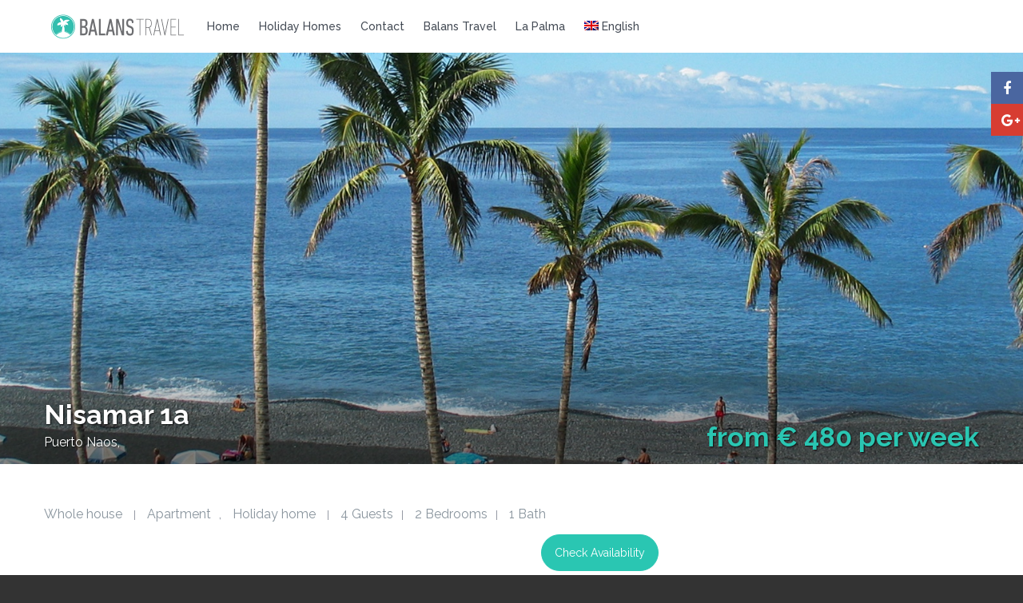

--- FILE ---
content_type: text/html; charset=UTF-8
request_url: https://www.balans-lapalma.com/en/properties/nisamar-1a/
body_size: 44168
content:
<!DOCTYPE html>
<html lang="en-US">
    <head>
        <meta charset="UTF-8" />
        <meta name="viewport" content="width=device-width, initial-scale=1,user-scalable=no">
        <link rel="pingback" href="https://www.balans-lapalma.com/xmlrpc.php" />
       
        <meta name='robots' content='index, follow, max-image-preview:large, max-snippet:-1, max-video-preview:-1' />
	<style>img:is([sizes="auto" i], [sizes^="auto," i]) { contain-intrinsic-size: 3000px 1500px }</style>
	<link rel="alternate" hreflang="nl-nl" href="https://www.balans-lapalma.com/woningen/nisamar-1a/" />
<link rel="alternate" hreflang="en-us" href="https://www.balans-lapalma.com/en/properties/nisamar-1a/" />
<link rel="alternate" hreflang="de-de" href="https://www.balans-lapalma.com/de/immobilien/nisamar-1a/" />
<link rel="alternate" hreflang="x-default" href="https://www.balans-lapalma.com/woningen/nisamar-1a/" />

	<!-- This site is optimized with the Yoast SEO plugin v26.5 - https://yoast.com/wordpress/plugins/seo/ -->
	<title>Nisamar 1a - Balans Travel La Palma</title>
	<link rel="canonical" href="https://www.balans-lapalma.com/en/properties/nisamar-1a/" />
	<meta property="og:locale" content="en_US" />
	<meta property="og:type" content="article" />
	<meta property="og:title" content="Nisamar 1a - Balans Travel La Palma" />
	<meta property="og:description" content="Apartamento Nisamar 1a is located in the famous beach resort on La Palma, Puerto Naos, right by the sea. Apartamento ..." />
	<meta property="og:url" content="https://www.balans-lapalma.com/en/properties/nisamar-1a/" />
	<meta property="og:site_name" content="Balans Travel La Palma" />
	<meta property="article:publisher" content="https://www.facebook.com/BalansLaPalma" />
	<meta property="article:modified_time" content="2025-05-16T15:42:18+00:00" />
	<meta property="og:image" content="https://www.balans-lapalma.com/wp-content/uploads/2018/06/Nisamar-1-a-hoofd-BT-La-Palma-1.jpg" />
	<meta property="og:image:width" content="1920" />
	<meta property="og:image:height" content="640" />
	<meta property="og:image:type" content="image/jpeg" />
	<meta name="twitter:card" content="summary_large_image" />
	<meta name="twitter:label1" content="Est. reading time" />
	<meta name="twitter:data1" content="2 minutes" />
	<script type="application/ld+json" class="yoast-schema-graph">{"@context":"https://schema.org","@graph":[{"@type":"WebPage","@id":"https://www.balans-lapalma.com/en/properties/nisamar-1a/","url":"https://www.balans-lapalma.com/en/properties/nisamar-1a/","name":"Nisamar 1a - Balans Travel La Palma","isPartOf":{"@id":"https://www.balans-lapalma.com/en/#website"},"primaryImageOfPage":{"@id":"https://www.balans-lapalma.com/en/properties/nisamar-1a/#primaryimage"},"image":{"@id":"https://www.balans-lapalma.com/en/properties/nisamar-1a/#primaryimage"},"thumbnailUrl":"https://www.balans-lapalma.com/wp-content/uploads/2018/06/Nisamar-1-a-hoofd-BT-La-Palma-1.jpg","datePublished":"2018-06-22T14:54:26+00:00","dateModified":"2025-05-16T15:42:18+00:00","breadcrumb":{"@id":"https://www.balans-lapalma.com/en/properties/nisamar-1a/#breadcrumb"},"inLanguage":"en-US","potentialAction":[{"@type":"ReadAction","target":["https://www.balans-lapalma.com/en/properties/nisamar-1a/"]}]},{"@type":"ImageObject","inLanguage":"en-US","@id":"https://www.balans-lapalma.com/en/properties/nisamar-1a/#primaryimage","url":"https://www.balans-lapalma.com/wp-content/uploads/2018/06/Nisamar-1-a-hoofd-BT-La-Palma-1.jpg","contentUrl":"https://www.balans-lapalma.com/wp-content/uploads/2018/06/Nisamar-1-a-hoofd-BT-La-Palma-1.jpg","width":1920,"height":640},{"@type":"BreadcrumbList","@id":"https://www.balans-lapalma.com/en/properties/nisamar-1a/#breadcrumb","itemListElement":[{"@type":"ListItem","position":1,"name":"Home","item":"https://www.balans-lapalma.com/en/"},{"@type":"ListItem","position":2,"name":"Properties","item":"https://www.balans-lapalma.com/en/properties/"},{"@type":"ListItem","position":3,"name":"Nisamar 1a"}]},{"@type":"WebSite","@id":"https://www.balans-lapalma.com/en/#website","url":"https://www.balans-lapalma.com/en/","name":"Balans Travel La Palma","description":"La Palma, Canary Islands, Spain","publisher":{"@id":"https://www.balans-lapalma.com/en/#organization"},"potentialAction":[{"@type":"SearchAction","target":{"@type":"EntryPoint","urlTemplate":"https://www.balans-lapalma.com/en/?s={search_term_string}"},"query-input":{"@type":"PropertyValueSpecification","valueRequired":true,"valueName":"search_term_string"}}],"inLanguage":"en-US"},{"@type":"Organization","@id":"https://www.balans-lapalma.com/en/#organization","name":"Balans Travel La Palma","url":"https://www.balans-lapalma.com/en/","logo":{"@type":"ImageObject","inLanguage":"en-US","@id":"https://www.balans-lapalma.com/en/#/schema/logo/image/","url":"https://www.balans-lapalma.com/wp-content/uploads/2015/12/balans-basis_2x.png","contentUrl":"https://www.balans-lapalma.com/wp-content/uploads/2015/12/balans-basis_2x.png","width":366,"height":80,"caption":"Balans Travel La Palma"},"image":{"@id":"https://www.balans-lapalma.com/en/#/schema/logo/image/"},"sameAs":["https://www.facebook.com/BalansLaPalma","https://www.instagram.com/balanstravellapalma/"]}]}</script>
	<!-- / Yoast SEO plugin. -->


<link rel='dns-prefetch' href='//static.addtoany.com' />
<link rel='dns-prefetch' href='//maps-api-ssl.google.com' />
<link rel='dns-prefetch' href='//www.googletagmanager.com' />
<link rel='dns-prefetch' href='//fonts.googleapis.com' />
<link rel="alternate" type="application/rss+xml" title="Balans Travel La Palma &raquo; Feed" href="https://www.balans-lapalma.com/en/feed/" />
<link rel="alternate" type="application/rss+xml" title="Balans Travel La Palma &raquo; Comments Feed" href="https://www.balans-lapalma.com/en/comments/feed/" />
<link rel="alternate" type="application/rss+xml" title="Balans Travel La Palma &raquo; Nisamar 1a Comments Feed" href="https://www.balans-lapalma.com/en/properties/nisamar-1a/feed/" />
<script type="text/javascript">
/* <![CDATA[ */
window._wpemojiSettings = {"baseUrl":"https:\/\/s.w.org\/images\/core\/emoji\/15.1.0\/72x72\/","ext":".png","svgUrl":"https:\/\/s.w.org\/images\/core\/emoji\/15.1.0\/svg\/","svgExt":".svg","source":{"concatemoji":"https:\/\/www.balans-lapalma.com\/wp-includes\/js\/wp-emoji-release.min.js?ver=ceaf71fa9d25988a14c283608ac98260"}};
/*! This file is auto-generated */
!function(i,n){var o,s,e;function c(e){try{var t={supportTests:e,timestamp:(new Date).valueOf()};sessionStorage.setItem(o,JSON.stringify(t))}catch(e){}}function p(e,t,n){e.clearRect(0,0,e.canvas.width,e.canvas.height),e.fillText(t,0,0);var t=new Uint32Array(e.getImageData(0,0,e.canvas.width,e.canvas.height).data),r=(e.clearRect(0,0,e.canvas.width,e.canvas.height),e.fillText(n,0,0),new Uint32Array(e.getImageData(0,0,e.canvas.width,e.canvas.height).data));return t.every(function(e,t){return e===r[t]})}function u(e,t,n){switch(t){case"flag":return n(e,"\ud83c\udff3\ufe0f\u200d\u26a7\ufe0f","\ud83c\udff3\ufe0f\u200b\u26a7\ufe0f")?!1:!n(e,"\ud83c\uddfa\ud83c\uddf3","\ud83c\uddfa\u200b\ud83c\uddf3")&&!n(e,"\ud83c\udff4\udb40\udc67\udb40\udc62\udb40\udc65\udb40\udc6e\udb40\udc67\udb40\udc7f","\ud83c\udff4\u200b\udb40\udc67\u200b\udb40\udc62\u200b\udb40\udc65\u200b\udb40\udc6e\u200b\udb40\udc67\u200b\udb40\udc7f");case"emoji":return!n(e,"\ud83d\udc26\u200d\ud83d\udd25","\ud83d\udc26\u200b\ud83d\udd25")}return!1}function f(e,t,n){var r="undefined"!=typeof WorkerGlobalScope&&self instanceof WorkerGlobalScope?new OffscreenCanvas(300,150):i.createElement("canvas"),a=r.getContext("2d",{willReadFrequently:!0}),o=(a.textBaseline="top",a.font="600 32px Arial",{});return e.forEach(function(e){o[e]=t(a,e,n)}),o}function t(e){var t=i.createElement("script");t.src=e,t.defer=!0,i.head.appendChild(t)}"undefined"!=typeof Promise&&(o="wpEmojiSettingsSupports",s=["flag","emoji"],n.supports={everything:!0,everythingExceptFlag:!0},e=new Promise(function(e){i.addEventListener("DOMContentLoaded",e,{once:!0})}),new Promise(function(t){var n=function(){try{var e=JSON.parse(sessionStorage.getItem(o));if("object"==typeof e&&"number"==typeof e.timestamp&&(new Date).valueOf()<e.timestamp+604800&&"object"==typeof e.supportTests)return e.supportTests}catch(e){}return null}();if(!n){if("undefined"!=typeof Worker&&"undefined"!=typeof OffscreenCanvas&&"undefined"!=typeof URL&&URL.createObjectURL&&"undefined"!=typeof Blob)try{var e="postMessage("+f.toString()+"("+[JSON.stringify(s),u.toString(),p.toString()].join(",")+"));",r=new Blob([e],{type:"text/javascript"}),a=new Worker(URL.createObjectURL(r),{name:"wpTestEmojiSupports"});return void(a.onmessage=function(e){c(n=e.data),a.terminate(),t(n)})}catch(e){}c(n=f(s,u,p))}t(n)}).then(function(e){for(var t in e)n.supports[t]=e[t],n.supports.everything=n.supports.everything&&n.supports[t],"flag"!==t&&(n.supports.everythingExceptFlag=n.supports.everythingExceptFlag&&n.supports[t]);n.supports.everythingExceptFlag=n.supports.everythingExceptFlag&&!n.supports.flag,n.DOMReady=!1,n.readyCallback=function(){n.DOMReady=!0}}).then(function(){return e}).then(function(){var e;n.supports.everything||(n.readyCallback(),(e=n.source||{}).concatemoji?t(e.concatemoji):e.wpemoji&&e.twemoji&&(t(e.twemoji),t(e.wpemoji)))}))}((window,document),window._wpemojiSettings);
/* ]]> */
</script>
<style id='wp-emoji-styles-inline-css' type='text/css'>

	img.wp-smiley, img.emoji {
		display: inline !important;
		border: none !important;
		box-shadow: none !important;
		height: 1em !important;
		width: 1em !important;
		margin: 0 0.07em !important;
		vertical-align: -0.1em !important;
		background: none !important;
		padding: 0 !important;
	}
</style>
<link rel='stylesheet' id='wp-block-library-css' href='https://www.balans-lapalma.com/wp-includes/css/dist/block-library/style.min.css?ver=ceaf71fa9d25988a14c283608ac98260' type='text/css' media='all' />
<style id='classic-theme-styles-inline-css' type='text/css'>
/*! This file is auto-generated */
.wp-block-button__link{color:#fff;background-color:#32373c;border-radius:9999px;box-shadow:none;text-decoration:none;padding:calc(.667em + 2px) calc(1.333em + 2px);font-size:1.125em}.wp-block-file__button{background:#32373c;color:#fff;text-decoration:none}
</style>
<style id='global-styles-inline-css' type='text/css'>
:root{--wp--preset--aspect-ratio--square: 1;--wp--preset--aspect-ratio--4-3: 4/3;--wp--preset--aspect-ratio--3-4: 3/4;--wp--preset--aspect-ratio--3-2: 3/2;--wp--preset--aspect-ratio--2-3: 2/3;--wp--preset--aspect-ratio--16-9: 16/9;--wp--preset--aspect-ratio--9-16: 9/16;--wp--preset--color--black: #000000;--wp--preset--color--cyan-bluish-gray: #abb8c3;--wp--preset--color--white: #ffffff;--wp--preset--color--pale-pink: #f78da7;--wp--preset--color--vivid-red: #cf2e2e;--wp--preset--color--luminous-vivid-orange: #ff6900;--wp--preset--color--luminous-vivid-amber: #fcb900;--wp--preset--color--light-green-cyan: #7bdcb5;--wp--preset--color--vivid-green-cyan: #00d084;--wp--preset--color--pale-cyan-blue: #8ed1fc;--wp--preset--color--vivid-cyan-blue: #0693e3;--wp--preset--color--vivid-purple: #9b51e0;--wp--preset--gradient--vivid-cyan-blue-to-vivid-purple: linear-gradient(135deg,rgba(6,147,227,1) 0%,rgb(155,81,224) 100%);--wp--preset--gradient--light-green-cyan-to-vivid-green-cyan: linear-gradient(135deg,rgb(122,220,180) 0%,rgb(0,208,130) 100%);--wp--preset--gradient--luminous-vivid-amber-to-luminous-vivid-orange: linear-gradient(135deg,rgba(252,185,0,1) 0%,rgba(255,105,0,1) 100%);--wp--preset--gradient--luminous-vivid-orange-to-vivid-red: linear-gradient(135deg,rgba(255,105,0,1) 0%,rgb(207,46,46) 100%);--wp--preset--gradient--very-light-gray-to-cyan-bluish-gray: linear-gradient(135deg,rgb(238,238,238) 0%,rgb(169,184,195) 100%);--wp--preset--gradient--cool-to-warm-spectrum: linear-gradient(135deg,rgb(74,234,220) 0%,rgb(151,120,209) 20%,rgb(207,42,186) 40%,rgb(238,44,130) 60%,rgb(251,105,98) 80%,rgb(254,248,76) 100%);--wp--preset--gradient--blush-light-purple: linear-gradient(135deg,rgb(255,206,236) 0%,rgb(152,150,240) 100%);--wp--preset--gradient--blush-bordeaux: linear-gradient(135deg,rgb(254,205,165) 0%,rgb(254,45,45) 50%,rgb(107,0,62) 100%);--wp--preset--gradient--luminous-dusk: linear-gradient(135deg,rgb(255,203,112) 0%,rgb(199,81,192) 50%,rgb(65,88,208) 100%);--wp--preset--gradient--pale-ocean: linear-gradient(135deg,rgb(255,245,203) 0%,rgb(182,227,212) 50%,rgb(51,167,181) 100%);--wp--preset--gradient--electric-grass: linear-gradient(135deg,rgb(202,248,128) 0%,rgb(113,206,126) 100%);--wp--preset--gradient--midnight: linear-gradient(135deg,rgb(2,3,129) 0%,rgb(40,116,252) 100%);--wp--preset--font-size--small: 13px;--wp--preset--font-size--medium: 20px;--wp--preset--font-size--large: 36px;--wp--preset--font-size--x-large: 42px;--wp--preset--spacing--20: 0.44rem;--wp--preset--spacing--30: 0.67rem;--wp--preset--spacing--40: 1rem;--wp--preset--spacing--50: 1.5rem;--wp--preset--spacing--60: 2.25rem;--wp--preset--spacing--70: 3.38rem;--wp--preset--spacing--80: 5.06rem;--wp--preset--shadow--natural: 6px 6px 9px rgba(0, 0, 0, 0.2);--wp--preset--shadow--deep: 12px 12px 50px rgba(0, 0, 0, 0.4);--wp--preset--shadow--sharp: 6px 6px 0px rgba(0, 0, 0, 0.2);--wp--preset--shadow--outlined: 6px 6px 0px -3px rgba(255, 255, 255, 1), 6px 6px rgba(0, 0, 0, 1);--wp--preset--shadow--crisp: 6px 6px 0px rgba(0, 0, 0, 1);}:where(.is-layout-flex){gap: 0.5em;}:where(.is-layout-grid){gap: 0.5em;}body .is-layout-flex{display: flex;}.is-layout-flex{flex-wrap: wrap;align-items: center;}.is-layout-flex > :is(*, div){margin: 0;}body .is-layout-grid{display: grid;}.is-layout-grid > :is(*, div){margin: 0;}:where(.wp-block-columns.is-layout-flex){gap: 2em;}:where(.wp-block-columns.is-layout-grid){gap: 2em;}:where(.wp-block-post-template.is-layout-flex){gap: 1.25em;}:where(.wp-block-post-template.is-layout-grid){gap: 1.25em;}.has-black-color{color: var(--wp--preset--color--black) !important;}.has-cyan-bluish-gray-color{color: var(--wp--preset--color--cyan-bluish-gray) !important;}.has-white-color{color: var(--wp--preset--color--white) !important;}.has-pale-pink-color{color: var(--wp--preset--color--pale-pink) !important;}.has-vivid-red-color{color: var(--wp--preset--color--vivid-red) !important;}.has-luminous-vivid-orange-color{color: var(--wp--preset--color--luminous-vivid-orange) !important;}.has-luminous-vivid-amber-color{color: var(--wp--preset--color--luminous-vivid-amber) !important;}.has-light-green-cyan-color{color: var(--wp--preset--color--light-green-cyan) !important;}.has-vivid-green-cyan-color{color: var(--wp--preset--color--vivid-green-cyan) !important;}.has-pale-cyan-blue-color{color: var(--wp--preset--color--pale-cyan-blue) !important;}.has-vivid-cyan-blue-color{color: var(--wp--preset--color--vivid-cyan-blue) !important;}.has-vivid-purple-color{color: var(--wp--preset--color--vivid-purple) !important;}.has-black-background-color{background-color: var(--wp--preset--color--black) !important;}.has-cyan-bluish-gray-background-color{background-color: var(--wp--preset--color--cyan-bluish-gray) !important;}.has-white-background-color{background-color: var(--wp--preset--color--white) !important;}.has-pale-pink-background-color{background-color: var(--wp--preset--color--pale-pink) !important;}.has-vivid-red-background-color{background-color: var(--wp--preset--color--vivid-red) !important;}.has-luminous-vivid-orange-background-color{background-color: var(--wp--preset--color--luminous-vivid-orange) !important;}.has-luminous-vivid-amber-background-color{background-color: var(--wp--preset--color--luminous-vivid-amber) !important;}.has-light-green-cyan-background-color{background-color: var(--wp--preset--color--light-green-cyan) !important;}.has-vivid-green-cyan-background-color{background-color: var(--wp--preset--color--vivid-green-cyan) !important;}.has-pale-cyan-blue-background-color{background-color: var(--wp--preset--color--pale-cyan-blue) !important;}.has-vivid-cyan-blue-background-color{background-color: var(--wp--preset--color--vivid-cyan-blue) !important;}.has-vivid-purple-background-color{background-color: var(--wp--preset--color--vivid-purple) !important;}.has-black-border-color{border-color: var(--wp--preset--color--black) !important;}.has-cyan-bluish-gray-border-color{border-color: var(--wp--preset--color--cyan-bluish-gray) !important;}.has-white-border-color{border-color: var(--wp--preset--color--white) !important;}.has-pale-pink-border-color{border-color: var(--wp--preset--color--pale-pink) !important;}.has-vivid-red-border-color{border-color: var(--wp--preset--color--vivid-red) !important;}.has-luminous-vivid-orange-border-color{border-color: var(--wp--preset--color--luminous-vivid-orange) !important;}.has-luminous-vivid-amber-border-color{border-color: var(--wp--preset--color--luminous-vivid-amber) !important;}.has-light-green-cyan-border-color{border-color: var(--wp--preset--color--light-green-cyan) !important;}.has-vivid-green-cyan-border-color{border-color: var(--wp--preset--color--vivid-green-cyan) !important;}.has-pale-cyan-blue-border-color{border-color: var(--wp--preset--color--pale-cyan-blue) !important;}.has-vivid-cyan-blue-border-color{border-color: var(--wp--preset--color--vivid-cyan-blue) !important;}.has-vivid-purple-border-color{border-color: var(--wp--preset--color--vivid-purple) !important;}.has-vivid-cyan-blue-to-vivid-purple-gradient-background{background: var(--wp--preset--gradient--vivid-cyan-blue-to-vivid-purple) !important;}.has-light-green-cyan-to-vivid-green-cyan-gradient-background{background: var(--wp--preset--gradient--light-green-cyan-to-vivid-green-cyan) !important;}.has-luminous-vivid-amber-to-luminous-vivid-orange-gradient-background{background: var(--wp--preset--gradient--luminous-vivid-amber-to-luminous-vivid-orange) !important;}.has-luminous-vivid-orange-to-vivid-red-gradient-background{background: var(--wp--preset--gradient--luminous-vivid-orange-to-vivid-red) !important;}.has-very-light-gray-to-cyan-bluish-gray-gradient-background{background: var(--wp--preset--gradient--very-light-gray-to-cyan-bluish-gray) !important;}.has-cool-to-warm-spectrum-gradient-background{background: var(--wp--preset--gradient--cool-to-warm-spectrum) !important;}.has-blush-light-purple-gradient-background{background: var(--wp--preset--gradient--blush-light-purple) !important;}.has-blush-bordeaux-gradient-background{background: var(--wp--preset--gradient--blush-bordeaux) !important;}.has-luminous-dusk-gradient-background{background: var(--wp--preset--gradient--luminous-dusk) !important;}.has-pale-ocean-gradient-background{background: var(--wp--preset--gradient--pale-ocean) !important;}.has-electric-grass-gradient-background{background: var(--wp--preset--gradient--electric-grass) !important;}.has-midnight-gradient-background{background: var(--wp--preset--gradient--midnight) !important;}.has-small-font-size{font-size: var(--wp--preset--font-size--small) !important;}.has-medium-font-size{font-size: var(--wp--preset--font-size--medium) !important;}.has-large-font-size{font-size: var(--wp--preset--font-size--large) !important;}.has-x-large-font-size{font-size: var(--wp--preset--font-size--x-large) !important;}
:where(.wp-block-post-template.is-layout-flex){gap: 1.25em;}:where(.wp-block-post-template.is-layout-grid){gap: 1.25em;}
:where(.wp-block-columns.is-layout-flex){gap: 2em;}:where(.wp-block-columns.is-layout-grid){gap: 2em;}
:root :where(.wp-block-pullquote){font-size: 1.5em;line-height: 1.6;}
</style>
<link rel='stylesheet' id='contact-form-7-css' href='https://www.balans-lapalma.com/wp-content/plugins/contact-form-7/includes/css/styles.css?ver=6.1.4' type='text/css' media='all' />
<link rel='stylesheet' id='wpml-legacy-dropdown-0-css' href='https://www.balans-lapalma.com/wp-content/plugins/sitepress-multilingual-cms/templates/language-switchers/legacy-dropdown/style.min.css?ver=1' type='text/css' media='all' />
<style id='wpml-legacy-dropdown-0-inline-css' type='text/css'>
.wpml-ls-statics-shortcode_actions{background-color:#ffffff;}.wpml-ls-statics-shortcode_actions, .wpml-ls-statics-shortcode_actions .wpml-ls-sub-menu, .wpml-ls-statics-shortcode_actions a {border-color:#cdcdcd;}.wpml-ls-statics-shortcode_actions a, .wpml-ls-statics-shortcode_actions .wpml-ls-sub-menu a, .wpml-ls-statics-shortcode_actions .wpml-ls-sub-menu a:link, .wpml-ls-statics-shortcode_actions li:not(.wpml-ls-current-language) .wpml-ls-link, .wpml-ls-statics-shortcode_actions li:not(.wpml-ls-current-language) .wpml-ls-link:link {color:#444444;background-color:#ffffff;}.wpml-ls-statics-shortcode_actions .wpml-ls-sub-menu a:hover,.wpml-ls-statics-shortcode_actions .wpml-ls-sub-menu a:focus, .wpml-ls-statics-shortcode_actions .wpml-ls-sub-menu a:link:hover, .wpml-ls-statics-shortcode_actions .wpml-ls-sub-menu a:link:focus {color:#000000;background-color:#eeeeee;}.wpml-ls-statics-shortcode_actions .wpml-ls-current-language > a {color:#444444;background-color:#ffffff;}.wpml-ls-statics-shortcode_actions .wpml-ls-current-language:hover>a, .wpml-ls-statics-shortcode_actions .wpml-ls-current-language>a:focus {color:#000000;background-color:#eeeeee;}
</style>
<link rel='stylesheet' id='wpml-menu-item-0-css' href='https://www.balans-lapalma.com/wp-content/plugins/sitepress-multilingual-cms/templates/language-switchers/menu-item/style.min.css?ver=1' type='text/css' media='all' />
<style id='wpml-menu-item-0-inline-css' type='text/css'>
.wpml-ls-slot-13302:hover, .wpml-ls-slot-13302:hover a, .wpml-ls-slot-13302 a:hover{color:#000000;}.wpml-ls-slot-13302.wpml-ls-current-language .wpml-ls-slot-13302:hover, .wpml-ls-slot-13302.wpml-ls-current-language .wpml-ls-slot-13302:hover a, .wpml-ls-slot-13302.wpml-ls-current-language .wpml-ls-slot-13302 a:hover {color:#000000;}
</style>
<link rel='stylesheet' id='spu-public-css-css' href='https://www.balans-lapalma.com/wp-content/plugins/popups/public/assets/css/public.css?ver=1.9.3.6' type='text/css' media='all' />
<link rel='stylesheet' id='gforms_reset_css-css' href='https://www.balans-lapalma.com/wp-content/plugins/gravityforms/css/formreset.min.css?ver=2.1.1' type='text/css' media='all' />
<link rel='stylesheet' id='gforms_formsmain_css-css' href='https://www.balans-lapalma.com/wp-content/plugins/gravityforms/css/formsmain.min.css?ver=2.1.1' type='text/css' media='all' />
<link rel='stylesheet' id='gforms_ready_class_css-css' href='https://www.balans-lapalma.com/wp-content/plugins/gravityforms/css/readyclass.min.css?ver=2.1.1' type='text/css' media='all' />
<link rel='stylesheet' id='gforms_browsers_css-css' href='https://www.balans-lapalma.com/wp-content/plugins/gravityforms/css/browsers.min.css?ver=2.1.1' type='text/css' media='all' />
<link rel='stylesheet' id='cms-navigation-style-base-css' href='https://www.balans-lapalma.com/wp-content/plugins/wpml-cms-nav/res/css/cms-navigation-base.css?ver=1.5.6' type='text/css' media='screen' />
<link rel='stylesheet' id='cms-navigation-style-css' href='https://www.balans-lapalma.com/wp-content/plugins/wpml-cms-nav/res/css/cms-navigation.css?ver=1.5.6' type='text/css' media='screen' />
<link rel='stylesheet' id='wpestate_bootstrap-css' href='https://www.balans-lapalma.com/wp-content/themes/wprentals/css/bootstrap.css?ver=1.0' type='text/css' media='all' />
<link rel='stylesheet' id='wpestate_bootstrap-theme-css' href='https://www.balans-lapalma.com/wp-content/themes/wprentals/css/bootstrap-theme.css?ver=1.0' type='text/css' media='all' />
<link rel='stylesheet' id='chld_thm_cfg_parent-css' href='https://www.balans-lapalma.com/wp-content/themes/wprentals/style.css?ver=ceaf71fa9d25988a14c283608ac98260' type='text/css' media='all' />
<link rel='stylesheet' id='wpestate_media-css' href='https://www.balans-lapalma.com/wp-content/themes/wprentals/css/my_media.css?ver=1.0' type='text/css' media='all' />
<link rel='stylesheet' id='wpestate_style-css' href='https://www.balans-lapalma.com/wp-content/themes/wprentals-child/style.css?ver=1.0' type='text/css' media='all' />
<link rel='stylesheet' id='wpestate_jquery.ui.theme-css' href='https://www.balans-lapalma.com/wp-content/themes/wprentals/css/jquery-ui.min.css?ver=ceaf71fa9d25988a14c283608ac98260' type='text/css' media='all' />
<link rel='stylesheet' id='wpestate_fancybox-css' href='https://www.balans-lapalma.com/wp-content/themes/wprentals/css/jquery.fancybox.css?ver=1.0' type='text/css' media='all' />
<link rel='stylesheet' id='wpestate-railway-css' href='https://fonts.googleapis.com/css?family=Raleway%3A500%2C600%2C400%2C700%2C800&#038;subset=latin%2Clatin-ext&#038;ver=6.8.1' type='text/css' media='all' />
<link rel='stylesheet' id='wpestate-opensans-css' href='https://fonts.googleapis.com/css?family=Open+Sans%3A400%2C600%2C300&#038;subset=latin%2Clatin-ext&#038;ver=6.8.1' type='text/css' media='all' />
<link rel='stylesheet' id='wpestate_font-awesome.min-css' href='https://www.balans-lapalma.com/wp-content/themes/wprentals/css/fontawesome/css/font-awesome.min.css?ver=ceaf71fa9d25988a14c283608ac98260' type='text/css' media='all' />
<link rel='stylesheet' id='addtoany-css' href='https://www.balans-lapalma.com/wp-content/plugins/add-to-any/addtoany.min.css?ver=1.16' type='text/css' media='all' />
<link rel='stylesheet' id='bsf-Defaults-css' href='https://www.balans-lapalma.com/wp-content/uploads/smile_fonts/Defaults/Defaults.css?ver=ceaf71fa9d25988a14c283608ac98260' type='text/css' media='all' />
<script type="text/javascript" id="addtoany-core-js-before">
/* <![CDATA[ */
window.a2a_config=window.a2a_config||{};a2a_config.callbacks=[];a2a_config.overlays=[];a2a_config.templates={};
/* ]]> */
</script>
<script type="text/javascript" defer src="https://static.addtoany.com/menu/page.js" id="addtoany-core-js"></script>
<script type="text/javascript" src="https://www.balans-lapalma.com/wp-includes/js/jquery/jquery.min.js?ver=3.7.1" id="jquery-core-js"></script>
<script type="text/javascript" src="https://www.balans-lapalma.com/wp-includes/js/jquery/jquery-migrate.min.js?ver=3.4.1" id="jquery-migrate-js"></script>
<script type="text/javascript" defer src="https://www.balans-lapalma.com/wp-content/plugins/add-to-any/addtoany.min.js?ver=1.1" id="addtoany-jquery-js"></script>
<script type="text/javascript" src="https://www.balans-lapalma.com/wp-content/plugins/sitepress-multilingual-cms/templates/language-switchers/legacy-dropdown/script.min.js?ver=1" id="wpml-legacy-dropdown-0-js"></script>
<script type="text/javascript" src="https://www.balans-lapalma.com/wp-content/plugins/gravityforms/js/jquery.json.min.js?ver=2.1.1" id="gform_json-js"></script>
<script type="text/javascript" src="https://www.balans-lapalma.com/wp-content/plugins/gravityforms/js/gravityforms.min.js?ver=2.1.1" id="gform_gravityforms-js"></script>
<script type="text/javascript" src="https://www.balans-lapalma.com/wp-content/plugins/gravityforms/js/chosen.jquery.min.js?ver=2.1.1" id="gform_chosen-js"></script>
<script type="text/javascript" src="https://www.balans-lapalma.com/wp-content/themes/wprentals/js/slick.min.js?ver=1.0" id="slick-slider-js"></script>
<script type="text/javascript" src="https://www.balans-lapalma.com/wp-content/themes/wprentals/js/bootstrap.min.js?ver=1.0" id="wpestate_bootstrap-js"></script>
<script type="text/javascript" src="https://www.balans-lapalma.com/wp-content/themes/wprentals/js/jquery.viewport.mini.js?ver=1.0" id="wpestate_viewport-js"></script>
<script type="text/javascript" src="https://www.balans-lapalma.com/wp-content/themes/wprentals/js/modernizr.custom.62456.js?ver=1.0" id="wpestate_modernizr-js"></script>
<script type="text/javascript" src="https://maps-api-ssl.google.com/maps/api/js?v=3&amp;libraries=places&amp;language=en&amp;key=AIzaSyCnGx0PkrYSrfDdLfshz5cvD9mR2M-p3CE&amp;ver=1.0" id="wpestate_googlemap-js"></script>

<!-- Google tag (gtag.js) snippet added by Site Kit -->
<!-- Google Analytics snippet added by Site Kit -->
<script type="text/javascript" src="https://www.googletagmanager.com/gtag/js?id=G-8VZVH9RRV6" id="google_gtagjs-js" async></script>
<script type="text/javascript" id="google_gtagjs-js-after">
/* <![CDATA[ */
window.dataLayer = window.dataLayer || [];function gtag(){dataLayer.push(arguments);}
gtag("set","linker",{"domains":["www.balans-lapalma.com"]});
gtag("js", new Date());
gtag("set", "developer_id.dZTNiMT", true);
gtag("config", "G-8VZVH9RRV6");
/* ]]> */
</script>
<link rel="https://api.w.org/" href="https://www.balans-lapalma.com/en/wp-json/" /><link rel="alternate" title="oEmbed (JSON)" type="application/json+oembed" href="https://www.balans-lapalma.com/en/wp-json/oembed/1.0/embed?url=https%3A%2F%2Fwww.balans-lapalma.com%2Fen%2Fproperties%2Fnisamar-1a%2F" />
<link rel="alternate" title="oEmbed (XML)" type="text/xml+oembed" href="https://www.balans-lapalma.com/en/wp-json/oembed/1.0/embed?url=https%3A%2F%2Fwww.balans-lapalma.com%2Fen%2Fproperties%2Fnisamar-1a%2F&#038;format=xml" />
<meta name="generator" content="WPML ver:4.8.6 stt:39,1,3;" />
<meta name="generator" content="Site Kit by Google 1.167.0" /><style type='text/css'>
.similar_listings_wrapper{
    background:transparent;
}
.owner_area_wrapper_sidebar,
.listing_type_1 .listing_main_image_price,
.owner-page-wrapper{
    background-image:none;
}
.property_header2 .property_categs .check_avalability:hover,
.listing_type_1 .check_avalability{
background-color:transparent!important;
}

.img_listings_overlay:hover,
#agent_submit_contact,
.panel-title-arrow,
.owner_area_wrapper_sidebar,
.listing_type_1 .listing_main_image_price,
.property_listing .tooltip-inner,
.pack-info .tooltip-inner,
.pack-unit .tooltip-inner,
.adv-2-header,
.check_avalability:hover,
.property_header2 .property_categs .check_avalability,
.owner-page-wrapper,
.calendar-legend-reserved,   
.featured_div,
.wpestate_tour .ui-tabs .ui-tabs-nav li.ui-tabs-active,
.ll-skin-melon td .ui-state-active,
.ll-skin-melon td .ui-state-hover,
.price-day,
.calendar-legend-reserved,
.calendar-reserved,
#slider_price_mobile .ui-widget-header,
#slider_price_sh .ui-widget-header,
#slider_price .ui-widget-header,
#slider_price_widget .ui-widget-header,
.slider_control_left,
.slider_control_right,   
.wpestate_accordion_tab .ui-state-active,
.wpestate_accordion_tab .ui-state-active ,
.wpestate_accordion_tab .ui-state-active,
.wpestate_tabs .ui-tabs .ui-tabs-nav li.ui-tabs-active,
.wpestate_progress_bar.vc_progress_bar .vc_single_bar.bar_blue .vc_bar,
.wpestate_posts_grid.wpb_teaser_grid .categories_filter li, 
.wpestate_posts_grid.wpb_categories_filter li,
.featured_second_line,    
.presenttw,
#colophon .social_sidebar_internal a:hover,
#primary .social_sidebar_internal a:hover ,
.comment-form #submit,
.property_menu_item i:hover,
.ball-pulse > div ,
.icon-fav-on-remove,
.share_unit,
#submit_action:hover,    
#adv-search-header-mobile,    
.red,
.pack-info .tooltip-inner,
.pack-unit .tooltip-inner,
.user_mobile_menu_list li:hover,
.theme-slider-view,
.listing-hover,
.ui-widget-content .ui-state-hover, 
.ui-widget-header .ui-state-hover, 
.ui-state-focus, 
.ui-widget-content .ui-state-focus, 
.ui-widget-header .ui-state-focus,
#wp-submit-register, 
#wp-forgot-but, 
#wp-login-but, 
.comment-form #submit, 
#wp-forgot-but_shortcode, 
#wp-login-but-wd, 
#wp-submit-register_wd,
#advanced_submit_shorcode,
.search_dashborad_header .wpestate_vc_button,
#submit_mess_front,
.modal-content #wp-forgot-but_mod,
#imagelist .uploaded_images i,
#aaiu-uploader ,
#aaiu-uploader:hover,
#send_sms_pin,
#send_sms_pin:hover,
#validate_phone,
#validate_phone:hover,
.user_dashboard_panel_guide .active:after,
.user_dashboard_panel_guide .guide_past:before,
.user_dashboard_panel_guide .guide_past:after,
.mess_send_reply_button, #change_pass, #update_profile, 
#book_dates, 
#aaiu-uploader,
#wp-submit-register_wd_mobile,
#wp-forgot-but_mobile,
#wp-login-but-wd-mobile,
#set_price_dates,
.action1_booking,
.generate_invoice,
#add_inv_expenses,
#add_inv_discount,
#book_dates,
#allinone_set_custom,
#edit_prop_ammenities,
#edit_calendar,
#edit_prop_locations,
#google_capture,
#edit_prop_details,
#edit_prop_image,
#edit_prop_price,
#edit_prop_1, 
#form_submit_1, 
#submit_mess_front, 
.modal-content #wp-login-but,
#wp-login-but_sh,
#wp-submit-register_sh,
#delete_profile,
#user-id-uploader{
    background-color: #2ac6b2!important;
}

.user_mobile_menu_list li:hover, .mobilex-menu li:hover,
.double-bounce1, .double-bounce2,
.unread_mess_wrap_menu{
  background-color: #2ac6b2;
}

.property_header2 .property_categs .check_avalability:hover,
.pack-name,.user_dashboard_links a:hover i,
.property_ratings_agent i, .property_ratings i,
.prop_pricex,.property_unit_v2 .price_unit,
.wpestate_recent_tweets .item:after,
.panel-title:hover,
.blog_featured.type_1_class:hover .blog-title-link, .places_wrapper.type_1_class:hover .featured_listing_title, .featured_property .property_listing:hover .featured_listing_title,
.signuplink:hover,#submit_action:hover,.category_details_wrapper a:hover ,
.agent-flex:hover .agent-title-link,
.property_flex:hover .listing_title_unit,
#amount_wd,
#amount, 
#amount_sh,
.more_list:hover,
.single-content p a:hover,
#contact_me_long_owner:hover, #contact_me_long:hover,
#view_more_desc,
input[type="checkbox"]:checked:before,
.user_dashboard_panel_guide .active,
.hover_type_4 .signuplink:hover,
.hover_type_3 .signuplink:hover{
    color: #2ac6b2!important;
}

#submit_action:hover,
.property_ratings_agent .owner_total_reviews,
.property_ratings_agent i {
    color: #fff!important;
}
.mobile-trigger-user:hover i, .mobile-trigger:hover i,
.carousel-control-theme-prev:hover, .carousel-control-theme-next:hover,
.hover_price,
#user_terms_register_topbar_link:hover,
#amount_mobile,
#amount_sh,
#amount_wd,
#amount,
.front_plan_row:hover,
.delete_search:hover,
.wpestate_posts_grid .vc_read_more,
.featured_article:hover h2 a,
.featured_article:hover .featured_article_right,
.user_dashboard_listed a,
.pack-listing-title,
.user_dashboard_links .user_tab_active i,
.idx-price,
#infobox_title:hover,
.info_details a:hover,
.contact_info_details h2,
#colophon .widget-container li:hover:before,
#colophon .widget-container li:hover,
#colophon .widget-container li:hover a,
.compare_item_head .property_price,
.adv_extended_options_text:hover,
#adv_extended_options_show_filters,
.show_filters,
.adv_extended_options_text,
#showinpage,
#contactinfobox,
.company_headline a:hover i,
#primary .contact_sidebar_wrap p:hover a,
#colophon .contact_sidebar_wrap p:hover a,
.twitter_wrapper a,
.twitter_time,
.wpestate_recent_tweets .item:after,
.widget_nav_menu .sub-menu li:hover a,
.widget_nav_menu  .sub-menu li:hover,
.top_bar .social_sidebar_internal a:hover,
.agent_unit_social_single a:hover,
.price_area,
i.checkon,
.listing_main_image_price ,
.meta-info a:hover,
.blog_unit_back:hover .blog-title-link,
#colophon .category_name a:hover,
.icon-fav,
.share_unit a:hover,
.share_list,
.listing_unit_price_wrapper,
.property_listing:hover .listing_title_unit,
.icon_selected,
#grid_view:hover,
#list_view:hover,
#user_menu_open  > a:hover i, 
#user_menu_open  > a:focus i,
.menu_user_tools,
.user_menu,
.breadcrumb a:hover,
.breadcrumb .active,
.slider-content .read_more,
.slider-title h2 a:hover,
 a:hover, a:focus{
    color: #2ac6b2;
}

.property_flex:hover .blog_unit_back,
.property_flex:hover .property_listing,
.listing_type_1 .check_avalability,
.check_avalability,
.menu_user_picture,      
.theme-slider-view,
.scrollon,
#submit_action{
    border-color: #2ac6b2 ;
}

.share_unit:after{
    border-top: 8px solid  #2ac6b2;
}
.agentpict{
    border-bottom: 3px solid #2ac6b2;
}

#adv_extended_options_show_filters,
.show_filters{
    border: 2px solid #2ac6b2;
}

.user_dashboard_links a:hover i,
.user_dashboard_links a:hover,
.edit_class, .user_dashboard_links .user_tab_active{
    border-left-color: #2ac6b2;
}

blockquote{
    border-left:5px solid #2ac6b2;
}

.wpestate_tabs .ui-widget-header {
   border-bottom: 2px solid #2ac6b2;
}

.booking-calendar-wrapper-in .end_reservation,
.all-front-calendars .end_reservation,
.ll-skin-melon .ui-datepicker td.freetobook.end_reservation{
   
    background: #fff9f9; 
    background: url([data-uri]);
    background: -moz-linear-gradient(-45deg,  #2ac6b2 0%, #2ac6b2 49%, #ffffff 50%, #ffffff 100%); /* FF3.6+ */
    background: -webkit-gradient(linear, left top, right bottom, color-stop(0%,#2ac6b2), color-stop(49%,#2ac6b2), color-stop(50%,#ffffff), color-stop(100%,#ffffff)); /* Chrome,Safari4+ */
    background: -webkit-linear-gradient(-45deg,  #2ac6b2 0%,#2ac6b2 49%,#ffffff 50%,#ffffff 100%); /* Chrome10+,Safari5.1+ */
    background: -o-linear-gradient(-45deg,  #2ac6b2 0%,#2ac6b2 49%,#ffffff 50%,#ffffff 100%); /* Opera 11.10+ */
    background: -ms-linear-gradient(-45deg,  #2ac6b2 0%,#2ac6b2 49%,#ffffff 50%,#ffffff 100%); /* IE10+ */
    background: linear-gradient(135deg,  #2ac6b2 0%,#2ac6b2 49%,#ffffff 50%,#ffffff 100%); /* W3C */
    filter: progid:DXImageTransform.Microsoft.gradient( startColorstr=#2ac6b2, endColorstr=#ffffff,GradientType=1 ); /* IE6-8 fallback on horizontal gradient */
}
.ll-skin-melon .ui-datepicker .ui-state-disabled.end_reservation{
    background: #fff9f9; 
    background: url([data-uri]);
    background: -moz-linear-gradient(-45deg,  #2ac6b2 0%, #2ac6b2 49%, #F8F8F8 50%, #F8F8F8 100%); /* FF3.6+ */
    background: -webkit-gradient(linear, left top, right bottom, color-stop(0%,#2ac6b2), color-stop(49%,#2ac6b2), color-stop(50%,#F8F8F8), color-stop(100%,#F8F8F8)); /* Chrome,Safari4+ */
    background: -webkit-linear-gradient(-45deg,  #2ac6b2 0%,#2ac6b2 49%,#F8F8F8 50%,#F8F8F8 100%); /* Chrome10+,Safari5.1+ */
    background: -o-linear-gradient(-45deg,  #2ac6b2 0%,#2ac6b2 49%,#F8F8F8 50%,#F8F8F8 100%); /* Opera 11.10+ */
    background: -ms-linear-gradient(-45deg,  #2ac6b2 0%,#2ac6b2 49%,#F8F8F8 50%,#F8F8F8 100%); /* IE10+ */
    background: linear-gradient(135deg,  #2ac6b2 0%,#2ac6b2 49%,#F8F8F8 50%,#F8F8F8 100%); /* W3C */
    filter: progid:DXImageTransform.Microsoft.gradient( startColorstr=#2ac6b2, endColorstr=#ffffff,GradientType=1 ); /* IE6-8 fallback on horizontal gradient */

}



.booking-calendar-wrapper-in .calendar-reserved.start_reservation ,
.all-front-calendars  .calendar-reserved.start_reservation ,
.ll-skin-melon .ui-datepicker td.calendar-reserved.start_reservation{   
    /*  background: -webkit-gradient(linear, right bottom, left top, color-stop(50%,#2ac6b2), color-stop(50%,#fff))!important;    */
   background: #fff9f9; /* Old browsers */
    background: url([data-uri]);
    background: -moz-linear-gradient(-45deg,  #ffffff 0%, #ffffff 50%, #2ac6b2 51%, #2ac6b2 100%); /* FF3.6+ */
    background: -webkit-gradient(linear, left top, right bottom, color-stop(0%,#ffffff), color-stop(50%,#ffffff), color-stop(51%,#2ac6b2), color-stop(100%,#2ac6b2)); /* Chrome,Safari4+ */
    background: -webkit-linear-gradient(-45deg,  #ffffff 0%,#ffffff 50%,#2ac6b2 51%,#2ac6b2 100%); /* Chrome10+,Safari5.1+ */
    background: -o-linear-gradient(-45deg,  #ffffff 0%,#ffffff 50%,#2ac6b2 51%,#2ac6b2 100%); /* Opera 11.10+ */
    background: -ms-linear-gradient(-45deg,  #ffffff 0%,#ffffff 50%,#2ac6b2 51%,#2ac6b2 100%); /* IE10+ */
    background: linear-gradient(135deg,  #ffffff 0%,#ffffff 50%,#2ac6b2 51%,#2ac6b2 100%); /* W3C */
    filter: progid:DXImageTransform.Microsoft.gradient( startColorstr=#ffffff, endColorstr=#2ac6b2,GradientType=1 ); /* IE6-8 fallback on horizontal gradient */
}

.ll-skin-melon .ui-datepicker .ui-state-disabled.start_reservation{
    /*  background: -webkit-gradient(linear, right bottom, left top, color-stop(50%,#2ac6b2), color-stop(50%,#fff))!important;    */
   background: #fff9f9; /* Old browsers */
    background: url([data-uri]);
    background: -moz-linear-gradient(-45deg,  #2ac6b2 0%, #2ac6b2 50%, #2ac6b2 51%, #2ac6b2 100%); /* FF3.6+ */
    background: -webkit-gradient(linear, left top, right bottom, color-stop(0%,#2ac6b2), color-stop(50%,#2ac6b2), color-stop(51%,#2ac6b2), color-stop(100%,#2ac6b2)); /* Chrome,Safari4+ */
    background: -webkit-linear-gradient(-45deg,  #2ac6b2 0%,#2ac6b2 50%,#2ac6b2 51%,#2ac6b2 100%); /* Chrome10+,Safari5.1+ */
    background: -o-linear-gradient(-45deg,  #2ac6b2 0%,#2ac6b2 50%,#2ac6b2 51%,#2ac6b2 100%); /* Opera 11.10+ */
    background: -ms-linear-gradient(-45deg,  #2ac6b2 0%,#2ac6b2 50%,#2ac6b2 51%,#2ac6b2 100%); /* IE10+ */
    background: linear-gradient(135deg,  #2ac6b2 0%,#2ac6b2 50%,#2ac6b2 51%,#2ac6b2 100%); /* W3C */
    filter: progid:DXImageTransform.Microsoft.gradient( startColorstr=#ffffff, endColorstr=#2ac6b2,GradientType=1 ); /* IE6-8 fallback on horizontal gradient */

}
.wide,#google_map_prop_list_sidebar,.content_wrapper,.main_wrapper {background-color: #f3f3f3;}  .master_header,.customnav
      {background-color: #ffffff }
    
  
    
   
    
.review-date,
.category_icon_wrapper a,
.category_text,
.breadcrumb a,
.top_bar,
.top_bar a,
.listing-details,
.property_location .inforoom,
.property_location .infoguest,
.property_location .infosize,
.meta-element-head,
.meta-info,
.meta-info a,
.navigational_links a,
.agent_meta,
.agent_meta a,
.agent_pos,
.comment_date,
#adv_extended_close_adv,
#adv_extended_close_mobile,
#inforoom,
#infoguest,
#infosize,
.featured_article_secondline,
.featured_article_right{
    color: #99a3b1;
}

#street-view{
    background-color: #99a3b1;
}

 
    body,
    a,
    label,
    input[type=text], 
    input[type=password], 
    input[type=email], 
    input[type=url], 
    input[type=number], 
    textarea, 
    .slider-content, 
    .listing-details, 
    .form-control, 
    #user_menu_open i,
    #grid_view, 
    #list_view, 
    .listing_details a, 
    .notice_area, 
    .social-agent-page a, 
    .prop_detailsx, 
    #reg_passmail_topbar,
    #reg_passmail, 
    .testimonial-text,
    .wpestate_tabs .ui-widget-content, 
    .wpestate_tour  .ui-widget-content, 
    .wpestate_accordion_tab .ui-widget-content, 
    .wpestate_accordion_tab .ui-state-default, 
    .wpestate_accordion_tab .ui-widget-content .ui-state-default, 
    .wpestate_accordion_tab .ui-widget-header .ui-state-default,
    .filter_menu,
    blockquote p , 
    .panel-body p, 
    .owner_details_content p, 
    .item_head,
    .listing_detail,
    .blog-unit-content,
  
    .social_icons_owner i,
    .social_icons_owner i:hover{
        color: #768082;}
            
    .property_menu_item_title,
    .owner_contact_details .property_menu_item,
    .owner_contact_details .property_menu_item a{
        color: #FFF!important;
    }

    
    .form-control::-webkit-input-placeholder{
        color: #768082;}.caret,  .caret_sidebar, .advanced_search_shortcode .caret_filter{ border-bottom: 6px solid #768082;}
a,
#user_menu_open a,
.category_tagline a,
.property_listing a,
#user_terms_register_wd_label a, 
#user_terms_register_wd_label, 
#user_terms_register_topbar_link,
.single-content p a{
    color: ##a171b;
}
.more_list{
 color: ##a171b!important;
}

.single-estate_property .owner_read_more{
    color: #fff!important;
    opacity: 0.7;
}
.owner_read_more:hover,
.property_menu_item a:hover{
        color: #fff!important;
        opacity:1;
    }
h1, h2, h3, h4, h5, h6, h1 a, h2 a, h3 a, h4 a, h5 a, h6 a , 
 .featured_property h2 a, 
 .featured_property h2,
 .blog_unit h3, 
 .blog_unit h3 a,
 .submit_container_header,
 .panel-title,
 #other_listings,
 .entry-title-agent,
 .blog-title-link,
 .agent-title-link,
 .listing_title a,
 .listing_title_book a,
 #primary .listing_title_unit,

 #listing_reviews, .agent_listings_title_similar, #listing_calendar, #listing_description .panel-title-description{
    color: #434a54;
  }
  
 .listing_title_unit{
    color: #434a54!important;
 }
    #colophon {background-color: #282D33;}#colophon, #colophon a, #colophon li a,.widget-title-footer {color: #72777F;}.sub_footer, .subfooter_menu a, .subfooter_menu li a {color: #72777F!important;}.twitter_wrapper,.booking_form_request, .loginwd_sidebar .widget-title-sidebar, .advanced_search_sidebar .widget-title-sidebar,.advanced_search_sidebar,.loginwd_sidebar {background-color: #fdfdfd;}.widget-title-sidebar,.agent_listings_title_similar{color: #434a54;}.wpestate_recent_tweets h3,.loginwd_sidebar .widget-title-sidebar, .advanced_search_sidebar .widget-title-sidebar{color: #434a54;}#primary,#primary a,#primary label {color: #888C8E;}#access .with-megamenu .sub-menu li:hover>a,.signuplink,#access ul.menu >li>a,#submit_action,#access a,#access ul ul a,#access .menu li:hover>a,#access .menu li:hover>a:active, #access .menu li:hover>a:focus{color:#434a54;}.transparent_header #access .sub-menu .menu li:hover>a:active, .transparent_header #access .sub-menu .menu li:hover>a:focus,.filter_menu li:hover,#access .sub-menu li:hover>a, #access .sub-menu li:hover>a:active, #access .sub-menu li:hover>a:focus,#access ul ul li.wpestate_megamenu_col_1 .megamenu-title:hover a, #access ul ul li.wpestate_megamenu_col_2 .megamenu-title:hover a, #access ul ul li.wpestate_megamenu_col_3 .megamenu-title:hover a, #access ul ul li.wpestate_megamenu_col_4 .megamenu-title:hover a, #access ul ul li.wpestate_megamenu_col_5 .megamenu-title:hover a, #access ul ul li.wpestate_megamenu_col_6 .megamenu-title:hover a,#access .with-megamenu  .sub-menu li:hover>a, #access .with-megamenu  .sub-menu li:hover>a:active, #access .with-megamenu  .sub-menu li:hover>a:focus {color: #009374!important;}#access ul ul li.wpestate_megamenu_col_1 a.menu-item-link, #access ul ul li.wpestate_megamenu_col_2 a.menu-item-link, #access ul ul li.wpestate_megamenu_col_3 a.menu-item-link, #access ul ul li.wpestate_megamenu_col_4 a.menu-item-link, #access ul ul li.wpestate_megamenu_col_5 a.menu-item-link, #access ul ul li.wpestate_megamenu_col_6 a.menu-item-link{color:#434a54!important;}.top_bar_wrapper{background-color:#fdfdfd;}.top_bar,.top_bar a{color:#1a171b;}.featured_article_title,
    .testimonial-text,
    .adv1-holder,   
    .advanced_search_shortcode, 
    .featured_secondline ,  
    .property_listing ,
    .agent_unit, 
    .blog_unit_back,
    .dasboard-prop-listing,
    .message_header,
    .invoice_unit{ 
        background-color:#fdfdfd;}
            

    .testimonial-text:after{
        border-top-color: #fdfdfd;
    }
    .featured_article, .loginwd_sidebar, .advanced_search_sidebar, .advanced_search_shortcode,  #access ul ul, .testimonial-text, .submit_container,   
    .featured_property, .property_listing ,.agent_unit,.blog_unit_back ,property_listing,.booking_form_request{
        border-color:#f0f0f0;
    } 
 
    
    .adv1-holder,.notice_area,  .listing_filters    {
        border-bottom: 1px solid #f0f0f0;
    }
    
   
    .testimonial-text:before{
        border-top-color: #f0f0f0;
    }
    .social_icons_owner i,.owner-image-container,.owner_listing_image{
    border-color:#888C8E;}#submit_action:hover,
    .theme-slider-view:hover,
    .comment-form #submit:hover,
    .vc_button.wpb_btn-info:active, 
    .vc_button.wpb_btn-info.active, 
    .vc_button.wpb_btn-info.disabled, 
    .vc_button.wpb_btn-info[disabled]{
        background-color:#888C8E!important;
        border:1px solid #888C8E;
    }
   
    #wp-submit-register:hover, 
    #wp-forgot-but:hover, 
    #wp-login-but:hover, 
    .comment-form #submit:hover, 
    #wp-forgot-but_shortcode:hover, 
    #wp-login-but-wd:hover, 
    #wp-submit-register_wd:hover,
    #advanced_submit_shorcode:hover,
    #submit_mess_front:hover,
    .modal-content #wp-forgot-but_mod:hover{
        background-color:#888C8E!important;
    }#access ul ul a:hover,
            #access .menu .sub-menu li:hover>a,
            #access .menu .sub-menu li:hover>a:active, 
            #access .menu .sub-menu li:hover>a:focus,
            #access .sub-menu .current-menu-item > a,
            #access .with-megamenu .sub-menu .current-menu-item > a{
             color:#009374!important;
        }a#yelp_details.panel-title  {
display: none;
}

div.listing_detail.list_detail_prop_status.col-md-6{
display: none;
} /* property status uitgezet op huizen detail pagina */


body .gform_wrapper .gform_body .gform_fields .gfield input[type=text],
body .gform_wrapper .gform_body .gform_fields .gfield input[type=email],
body .gform_wrapper .gform_body .gform_fields .gfield input[type=tel],
body .gform_wrapper .gform_body .gform_fields .gfield input[type=url],
body .gform_wrapper .gform_body .gform_fields .gfield input[type=number],
body .gform_wrapper .gform_body .gform_fields .gfield input[type=password],
body .gform_wrapper .gform_body .gform_fields .gfield select {

    padding:5px 0;

}

a#submit_reserveer.spu-clickable {
color: #fff !important;
}

#submit_reserveer {
    margin-top: 0px;
    padding: 13px 15px;
    color: #fff;
    background-color: #2ac6b2;
    font-size: 16px;
    font-weight: 600;
    width: 100%;
    margin-bottom: 0px;
    border-radius: 2px;
}

#submit_reserveer:hover {
    background-color: #576074;
}




/* --- verberg kalender op property pages ---  
.check_avalability {
display: none!important;
}

.all-front-calendars {
display: none;
} 

h3#listing_calendar.panel-title {
display: none;
}
*/

/*
div.category_wrapper {
display: none;
}

*/

.slider-content-cover {
opacity: 0.1;
background-color: #ffad56;
}

div.owner-page-wrapper
{
display: none;
}

div.col-md-3.dropdown.guest_form_sh_wr {
padding-left: 10px;
}

/*
div.col-md-3.has_calendar.calendar_icon { 
     display: none !important; 
}
*/

body.page-id-6579 div.col-md-12.breadcrumb_container,
body.page-id-6581 div.col-md-12.breadcrumb_container,
body.page-id-6583 div.col-md-12.breadcrumb_container { 
     display: none !important; 
}

body.custom-background {
background-color: #333333!important;
}

.adv-2-wrapper {
height: 280px;
}


.col-md-12.map_icon {
display: none;
}


.widget-area-sidebar {
min-height: 100px;
}

.listingsidebar {
margin-top: 15px;
}

.booking_form_request {
display:none;
}

.gform_wrapper ul li.gfield {
padding: 5px 0;
}

#access a {
padding: 21px 10px;
}

#access a {
padding: 21px 10px;
}

div#show_cost_form,
.show_cost_form 
{
display: none;
}

.content_wrapper_dashboard .entry-title 
{
margin: 15px 0px 0px 30px;
}

body.custom-background 
{
background-color:#333333;
}

div.listing-hover 
{
background-color: #333333 !important;
}

p.wp-caption-text 
{
font-size: 0.8em;
line-height: 1.2em;
font-style: italic;
}

div.meta-element-head 
{
display: none;
}</style><meta name="generator" content="Powered by WPBakery Page Builder - drag and drop page builder for WordPress."/>
<!--[if lte IE 9]><link rel="stylesheet" type="text/css" href="https://www.balans-lapalma.com/wp-content/plugins/js_composer/assets/css/vc_lte_ie9.min.css" media="screen"><![endif]--><style type="text/css" id="custom-background-css">
body.custom-background { background-color: #c3a3e2; }
</style>
	<noscript><style type="text/css"> .wpb_animate_when_almost_visible { opacity: 1; }</style></noscript><link rel="shortcut icon" href="https://www.balans-lapalma.com/wp-content/uploads/2015/12/favicon-balans.png" type="image/x-icon" />        <meta property="og:image" content="https://www.balans-lapalma.com/wp-content/uploads/2018/06/Nisamar-1-a-hoofd-BT-La-Palma-1.jpg"/>
        <meta property="og:image:secure_url" content="https://www.balans-lapalma.com/wp-content/uploads/2018/06/Nisamar-1-a-hoofd-BT-La-Palma-1.jpg" />
        <meta property="og:description"        content=" Apartamento Nisamar 1a is located in the famous beach resort on La Palma, Puerto Naos, right by the sea. Apartamento Nisamar 1a is a spacious holiday apartment of no less than 108 m2, of which 49 m2 is a lovely covered terrace. This apartment is located on the first floor of an apartment complex right on the Boulevard of Puerto Naos. From this apartment you can enjoy stunning views of the Atlantic Ocean.

Apartamento Nisamar 1a consists of 2 bedrooms with 2 single beds (80x190), a bathroom with shower and toilet, a well-equipped open kitchen and a very large terrace with sun loungers and patio furniture. The interior has recently been modernized. A baby cot is provided free of charge upon request.

The kitchen fully equipped. The terrace is spacious and furnished with a cosy dining area and seating areas.

It is an apartment in a complex so for people who come for peace and quiet I cannot recommend this apartment, but I also have other objects that may suffice.

The apartment has satellite TV (mainly German). There is no internet but there is Wifi in the various bars on the boulevard of Puerto Naos. The temperature is very mild even in the winter months.

The beach of Puerto Naos is less than a minute's walk away and has a so-called 'Blue Flag' of the European Union, because of its good water quality and sustainable facilities.

The wide pedestrian promenade of Puerto Naos on the sea invites to nice stroll and a snack or a drink on one of the terraces.

In Puerto Naos you will find a SPAR supermarket, shops and restaurants with fresh fish and tapas or specialties from other countries, such as Venezuelan Arepas.

In the bars and cafes there is live music and cocktails or coffee and delicious cakes or fresh waffles.

&nbsp;

Price per day € 60

Plus 1 additional price / day (depending on the amount of people) for final cleaning.

No current calendar, availability can be requested by mail." />
    
        
    </head>

    
    <body data-rsssl=1 class="wp-singular estate_property-template-default single single-estate_property postid-27012 custom-background wp-theme-wprentals wp-child-theme-wprentals-child wpb-js-composer js-comp-ver-5.4.7 vc_responsive"> 
        <div class="mobilewrapper">
    <div class="snap-drawers">
        <!-- Left Sidebar-->
        <div class="snap-drawer snap-drawer-left">
    
            <div class="mobilemenu-close"><i class="fa fa-times"></i></div>
            
            <ul id="menu-main-menu" class="mobilex-menu"><li id="menu-item-6588" class="menu-item menu-item-type-post_type menu-item-object-page menu-item-home menu-item-6588"><a href="https://www.balans-lapalma.com/en/">Home</a></li>
<li id="menu-item-6477" class="menu-item menu-item-type-post_type menu-item-object-page menu-item-6477"><a href="https://www.balans-lapalma.com/en/holiday-homes/">Holiday Homes</a></li>
<li id="menu-item-178864" class="menu-item menu-item-type-post_type menu-item-object-page menu-item-178864"><a href="https://www.balans-lapalma.com/en/contact/">Contact</a></li>
<li id="menu-item-6482" class="menu-item menu-item-type-custom menu-item-object-custom menu-item-has-children menu-item-6482"><a href="#">Balans Travel</a>
<ul class="sub-menu">
	<li id="menu-item-6478" class="menu-item menu-item-type-post_type menu-item-object-page menu-item-6478"><a href="https://www.balans-lapalma.com/en/balans-travel-la-palma/">Balans Travel La Palma</a></li>
	<li id="menu-item-6479" class="menu-item menu-item-type-post_type menu-item-object-page menu-item-6479"><a href="https://www.balans-lapalma.com/en/balans-travel-la-palma/booking-info/">Booking info</a></li>
	<li id="menu-item-6480" class="menu-item menu-item-type-post_type menu-item-object-page menu-item-6480"><a href="https://www.balans-lapalma.com/en/balans-travel-la-palma/car-rental/">Car Rental</a></li>
	<li id="menu-item-6481" class="menu-item menu-item-type-post_type menu-item-object-page menu-item-6481"><a href="https://www.balans-lapalma.com/en/balans-travel-la-palma/flights/">Flights</a></li>
</ul>
</li>
<li id="menu-item-6483" class="menu-item menu-item-type-custom menu-item-object-custom menu-item-has-children menu-item-6483"><a href="#">La Palma</a>
<ul class="sub-menu">
	<li id="menu-item-6484" class="menu-item menu-item-type-post_type menu-item-object-page menu-item-6484"><a href="https://www.balans-lapalma.com/en/about-la-palma/">About La Palma</a></li>
	<li id="menu-item-6489" class="menu-item menu-item-type-post_type menu-item-object-page menu-item-6489"><a href="https://www.balans-lapalma.com/en/about-la-palma/webcam/">Webcam</a></li>
	<li id="menu-item-6488" class="menu-item menu-item-type-post_type menu-item-object-page menu-item-6488"><a href="https://www.balans-lapalma.com/en/about-la-palma/restaurants/">Restaurants</a></li>
	<li id="menu-item-6486" class="menu-item menu-item-type-post_type menu-item-object-page menu-item-6486"><a href="https://www.balans-lapalma.com/en/about-la-palma/events/">Events</a></li>
	<li id="menu-item-6485" class="menu-item menu-item-type-post_type menu-item-object-page menu-item-6485"><a href="https://www.balans-lapalma.com/en/about-la-palma/activities-markets/">Activities / Markets</a></li>
	<li id="menu-item-6487" class="menu-item menu-item-type-post_type menu-item-object-page menu-item-6487"><a href="https://www.balans-lapalma.com/en/about-la-palma/links/">Links</a></li>
</ul>
</li>
<li id="menu-item-wpml-ls-13302-en" class="menu-item wpml-ls-slot-13302 wpml-ls-item wpml-ls-item-en wpml-ls-current-language wpml-ls-menu-item menu-item-type-wpml_ls_menu_item menu-item-object-wpml_ls_menu_item menu-item-has-children menu-item-wpml-ls-13302-en"><a href="https://www.balans-lapalma.com/en/properties/nisamar-1a/" role="menuitem"><img
            class="wpml-ls-flag"
            src="https://www.balans-lapalma.com/wp-content/plugins/sitepress-multilingual-cms/res/flags/en.png"
            alt=""
            
            
    /><span class="wpml-ls-native" lang="en">English</span></a>
<ul class="sub-menu">
	<li id="menu-item-wpml-ls-13302-nl" class="menu-item wpml-ls-slot-13302 wpml-ls-item wpml-ls-item-nl wpml-ls-menu-item wpml-ls-first-item menu-item-type-wpml_ls_menu_item menu-item-object-wpml_ls_menu_item menu-item-wpml-ls-13302-nl"><a href="https://www.balans-lapalma.com/woningen/nisamar-1a/" title="Switch to Nederlands" aria-label="Switch to Nederlands" role="menuitem"><img
            class="wpml-ls-flag"
            src="https://www.balans-lapalma.com/wp-content/plugins/sitepress-multilingual-cms/res/flags/nl.png"
            alt=""
            
            
    /><span class="wpml-ls-native" lang="nl">Nederlands</span></a></li>
	<li id="menu-item-wpml-ls-13302-de" class="menu-item wpml-ls-slot-13302 wpml-ls-item wpml-ls-item-de wpml-ls-menu-item wpml-ls-last-item menu-item-type-wpml_ls_menu_item menu-item-object-wpml_ls_menu_item menu-item-wpml-ls-13302-de"><a href="https://www.balans-lapalma.com/de/immobilien/nisamar-1a/" title="Switch to Deutsch" aria-label="Switch to Deutsch" role="menuitem"><img
            class="wpml-ls-flag"
            src="https://www.balans-lapalma.com/wp-content/plugins/sitepress-multilingual-cms/res/flags/de.png"
            alt=""
            
            
    /><span class="wpml-ls-native" lang="de">Deutsch</span></a></li>
</ul>
</li>
</ul>           
        </div>  
  </div>
</div>  


<div class="mobilewrapper-user">
    <div class="snap-drawers">
   
    <!-- Right Sidebar-->
        <div class="snap-drawer snap-drawer-right">
    
        <div class="mobilemenu-close-user"><i class="fa fa-times"></i></div>
        
        <div class="login_sidebar_mobile">
            <h3 class="widget-title-sidebar"  id="login-div-title-mobile">Login</h3>
            <div class="login_form" id="login-div-mobile">
                <div class="loginalert" id="login_message_area_wd_mobile" ></div>

                <input type="text" class="form-control" name="log" id="login_user_wd_mobile" placeholder="Username"/>
                <input type="password" class="form-control" name="pwd" id="login_pwd_wd_mobile" placeholder="Password"/>                       
                <input type="hidden" name="loginpop" id="loginpop_mobile" value="0">
            

                <input type="hidden" id="security-login-mobile" name="security-login-mobile" value="133633e262-1768871982">
       
                <button class="wpb_button  wpb_btn-info  wpb_regularsize   wpestate_vc_button  vc_button" id="wp-login-but-wd-mobile">Login</button>

                <div class="login-links">
                    <a href="#" id="widget_register_mobile">Need an account? Register here!</a>
                    <a href="#" id="forgot_pass_widget_mobile">Forgot Password?</a>
                </div> <div id="googlelogin_mb" data-social="google"><i class="fa fa-google"></i>Login with Google</div>

            </div>

              <h3 class="widget-title-sidebar"  id="register-div-title-mobile">Register</h3>
                <div class="login_form" id="register-div-mobile">
                    <div class="loginalert" id="register_message_area_wd_mobile" ></div>
                    <input type="text" name="user_login_register" id="user_login_register_wd_mobile" class="form-control" placeholder="Username"/>        <input type="text" name="user_email_register" id="user_email_register_wd_mobile" class="form-control" placeholder="Email"  />
                        <div class="acc_radio">
                        <input type="radio" name="acc_type" id="acctype0" value="1" checked required> 
                        <div class="radiolabel" for="acctype0">I only want to book</div><br>
                        <input type="radio" name="acc_type" id="acctype1" value="0" required>
                        <div class="radiolabel" for="acctype1">I want to rent my property</div></div> <input type="checkbox" name="terms" id="user_terms_register_wd_mobile"><label id="user_terms_register_wd_label_mobile" for="user_terms_register_wd_mobile">I agree with <a href="" target="_blank" id="user_terms_register_topbar_link">terms &amp; conditions</a> </label>        
                    <input type="hidden" id="security-register-mobile" name="security-register-mobile" value="6f1348c61d-1768871982"><button class="wpb_button  wpb_btn-info  wpb_regularsize  wpestate_vc_button  vc_button" id="wp-submit-register_wd_mobile">Register</button>
                    <div class="login-links">
                        <a href="#" id="widget_login_sw_mobile">Back to Login</a>                       
                    </div>
                 </div>
                </div>
                
            <div id="mobile_forgot_wrapper">    
                <h3 class="widget-title-sidebar"  id="forgot-div-title_mobile">Reset Password</h3>
                <div class="login_form" id="forgot-pass-div_mobile">
                    <div class="loginalert" id="forgot_pass_area_shortcode_wd_mobile"></div>
                    <div class="loginrow">
                            <input type="text" class="form-control" name="forgot_email" id="forgot_email_mobile" placeholder="Enter Your Email Address" size="20" />
                    </div><input type="hidden" id="security-login-forgot_wd_mobile" name="security-login-forgot_wd_mobile" value="79da65c8fc" /><input type="hidden" name="_wp_http_referer" value="/en/properties/nisamar-1a/" /><input type="hidden" id="postid" value="0">    
                    <button class="wpb_btn-info wpb_regularsize wpestate_vc_button  vc_button" id="wp-forgot-but_mobile" name="forgot" >Reset Password</button>
                    <div class="login-links shortlog">
                    <a href="#" id="return_login_shortcode_mobile">Return to Login</a>
                    </div>
                </div>
            </div>        
           
          
           
        </div>  
        
        </div>              
    </div>
              
        <div class="website-wrapper  is_search_type1"  id="all_wrapper">
            <div class="container main_wrapper  wide  ">
               <div class="master_header master_  wide   master_header_wide_no hover_type_1">
           
            
                                    
                  
<div class="mobile_header ">
    <div class="mobile-trigger"><i class=" fa fa-bars"></i></div>
    <div class="mobile-logo">
        <a href="https://www.balans-lapalma.com/en/">
        <img src="https://www.balans-lapalma.com/wp-content/uploads/2015/12/balans-dia.png" class="img-responsive retina_ready" alt="logo"/>        </a>
    </div>   
    </div>
    
                    

                    <div class="header_wrapper  header_type1 header_align_left header_wide_no">
                        <div class="header_wrapper_inside">
                           
                            <div class="logo"> 

                                <a href="https://www.balans-lapalma.com/en/">                                   
                                   
                                <img src="https://www.balans-lapalma.com/wp-content/uploads/2015/12/balans-basis.png" class="img-responsive retina_ready"  alt="logo"/>                                    
                                    
                                </a>
                            
                            </div>   
                            
                               
                            
                            <nav id="access">
                                <ul id="menu-main-menu-1" class="menu"><li id="menu-item-6588" class="menu-item menu-item-type-post_type menu-item-object-page menu-item-home no-megamenu   "><a class="menu-item-link"  href="https://www.balans-lapalma.com/en/">Home</a></li>
<li id="menu-item-6477" class="menu-item menu-item-type-post_type menu-item-object-page no-megamenu   "><a class="menu-item-link"  href="https://www.balans-lapalma.com/en/holiday-homes/">Holiday Homes</a></li>
<li id="menu-item-178864" class="menu-item menu-item-type-post_type menu-item-object-page no-megamenu   "><a class="menu-item-link"  href="https://www.balans-lapalma.com/en/contact/">Contact</a></li>
<li id="menu-item-6482" class="menu-item menu-item-type-custom menu-item-object-custom menu-item-has-children no-megamenu   "><a class="menu-item-link"  href="#">Balans Travel</a>
<ul style="" class="  sub-menu ">
	<li id="menu-item-6478" class="menu-item menu-item-type-post_type menu-item-object-page   "><a class="menu-item-link"  href="https://www.balans-lapalma.com/en/balans-travel-la-palma/">Balans Travel La Palma</a></li>
	<li id="menu-item-6479" class="menu-item menu-item-type-post_type menu-item-object-page   "><a class="menu-item-link"  href="https://www.balans-lapalma.com/en/balans-travel-la-palma/booking-info/">Booking info</a></li>
	<li id="menu-item-6480" class="menu-item menu-item-type-post_type menu-item-object-page   "><a class="menu-item-link"  href="https://www.balans-lapalma.com/en/balans-travel-la-palma/car-rental/">Car Rental</a></li>
	<li id="menu-item-6481" class="menu-item menu-item-type-post_type menu-item-object-page   "><a class="menu-item-link"  href="https://www.balans-lapalma.com/en/balans-travel-la-palma/flights/">Flights</a></li>
</ul>
</li>
<li id="menu-item-6483" class="menu-item menu-item-type-custom menu-item-object-custom menu-item-has-children no-megamenu   "><a class="menu-item-link"  href="#">La Palma</a>
<ul style="" class="  sub-menu ">
	<li id="menu-item-6484" class="menu-item menu-item-type-post_type menu-item-object-page   "><a class="menu-item-link"  href="https://www.balans-lapalma.com/en/about-la-palma/">About La Palma</a></li>
	<li id="menu-item-6489" class="menu-item menu-item-type-post_type menu-item-object-page   "><a class="menu-item-link"  href="https://www.balans-lapalma.com/en/about-la-palma/webcam/">Webcam</a></li>
	<li id="menu-item-6488" class="menu-item menu-item-type-post_type menu-item-object-page   "><a class="menu-item-link"  href="https://www.balans-lapalma.com/en/about-la-palma/restaurants/">Restaurants</a></li>
	<li id="menu-item-6486" class="menu-item menu-item-type-post_type menu-item-object-page   "><a class="menu-item-link"  href="https://www.balans-lapalma.com/en/about-la-palma/events/">Events</a></li>
	<li id="menu-item-6485" class="menu-item menu-item-type-post_type menu-item-object-page   "><a class="menu-item-link"  href="https://www.balans-lapalma.com/en/about-la-palma/activities-markets/">Activities / Markets</a></li>
	<li id="menu-item-6487" class="menu-item menu-item-type-post_type menu-item-object-page   "><a class="menu-item-link"  href="https://www.balans-lapalma.com/en/about-la-palma/links/">Links</a></li>
</ul>
</li>
<li id="menu-item-wpml-ls-13302-en" class="menu-item wpml-ls-slot-13302 wpml-ls-item wpml-ls-item-en wpml-ls-current-language wpml-ls-menu-item menu-item-type-wpml_ls_menu_item menu-item-object-wpml_ls_menu_item menu-item-has-children no-megamenu   "><a class="menu-item-link"  href="https://www.balans-lapalma.com/en/properties/nisamar-1a/"><img
            class="wpml-ls-flag"
            src="https://www.balans-lapalma.com/wp-content/plugins/sitepress-multilingual-cms/res/flags/en.png"
            alt=""
            
            
    /><span class="wpml-ls-native" lang="en">English</span></a>
<ul style="" class="  sub-menu ">
	<li id="menu-item-wpml-ls-13302-nl" class="menu-item wpml-ls-slot-13302 wpml-ls-item wpml-ls-item-nl wpml-ls-menu-item wpml-ls-first-item menu-item-type-wpml_ls_menu_item menu-item-object-wpml_ls_menu_item   "><a class="menu-item-link"  title="Switch to Nederlands" href="https://www.balans-lapalma.com/woningen/nisamar-1a/"><img
            class="wpml-ls-flag"
            src="https://www.balans-lapalma.com/wp-content/plugins/sitepress-multilingual-cms/res/flags/nl.png"
            alt=""
            
            
    /><span class="wpml-ls-native" lang="nl">Nederlands</span></a></li>
	<li id="menu-item-wpml-ls-13302-de" class="menu-item wpml-ls-slot-13302 wpml-ls-item wpml-ls-item-de wpml-ls-menu-item wpml-ls-last-item menu-item-type-wpml_ls_menu_item menu-item-object-wpml_ls_menu_item   "><a class="menu-item-link"  title="Switch to Deutsch" href="https://www.balans-lapalma.com/de/immobilien/nisamar-1a/"><img
            class="wpml-ls-flag"
            src="https://www.balans-lapalma.com/wp-content/plugins/sitepress-multilingual-cms/res/flags/de.png"
            alt=""
            
            
    /><span class="wpml-ls-native" lang="de">Deutsch</span></a></li>
</ul>
</li>
</ul>                            </nav><!-- #access -->
                        </div>
                    </div>

                </div> 

<div class="property_menu_wrapper_hidden">
    <div class="property_menu_wrapper_insider">
        <a class="property_menu_item" href="#listing_description">Description</a>
        <a class="property_menu_item" href="#listing_price">Price</a>
        <a class="property_menu_item" href="#listing_details">Details</a>
        <a class="property_menu_item" href="#listing_ammenities">Amenities</a>
        <!--
	<a class="property_menu_item" href="#listing_calendar">Availability</a>
        <a class="property_menu_item" href="#listing_reviews">Reviews</a>
        <a class="property_menu_item" href="#listing_owner">Owner</a>
	-->
        <a class="property_menu_item" href="#google_map_on_list">Map</a>
    </div>
</div>



<div itemscope itemtype="http://schema.org/RentAction"  class="content_wrapper listing_wrapper  row ">
<div class="listing_main_image" id="listing_main_image_photo" style="background-image: url('https://www.balans-lapalma.com/wp-content/uploads/2018/06/Nisamar-1-a-hoofd-BT-La-Palma-1.jpg')">
    
 
    <div id="tooltip-pic"> click to see all images</div>
    <h1 class="entry-title entry-prop">Nisamar 1a    
    
        <span class="property_ratings listing_slider">
                     
        </span> 
    </h1> 
    <div class="listing_main_image_location">
        <a href="https://www.balans-lapalma.com/en/city/puerto-naos/" rel="tag">Puerto Naos</a>,         
    </div>    
    
    <div class="listing_main_image_price">
         € 480  per week    </div>
    
     <div class="listing_main_image_text_wrapper"></div> 
    
    <div class="hidden_photos">
         <a href="https://www.balans-lapalma.com/wp-content/uploads/2018/06/Nisamar-1-a-hoofd-BT-La-Palma-1.jpg"  rel="data-fancybox-thumb"  title="" class="fancybox-thumb prettygalery listing_main_image" > 
                    <img  src="https://www.balans-lapalma.com/wp-content/uploads/2018/06/Nisamar-1-a-hoofd-BT-La-Palma-1.jpg" data-original="https://www.balans-lapalma.com/wp-content/uploads/2018/06/Nisamar-1-a-hoofd-BT-La-Palma-1.jpg"  class="img-responsive" alt="gallery" />
                </a> <a href="https://www.balans-lapalma.com/wp-content/uploads/2018/06/Nisamar-1a-Balans-Travel-La-Palma-1.jpg" rel="data-fancybox-thumb" title="" class="fancybox-thumb prettygalery listing_main_image" > 
                        <img  src="https://www.balans-lapalma.com/wp-content/uploads/2018/06/Nisamar-1a-Balans-Travel-La-Palma-1.jpg" data-original="https://www.balans-lapalma.com/wp-content/uploads/2018/06/Nisamar-1a-Balans-Travel-La-Palma-1.jpg" alt="" class="img-responsive " />
                    </a> <a href="https://www.balans-lapalma.com/wp-content/uploads/2018/06/Nisamar-1a-Balans-Travel-La-Palma-3.jpg" rel="data-fancybox-thumb" title="" class="fancybox-thumb prettygalery listing_main_image" > 
                        <img  src="https://www.balans-lapalma.com/wp-content/uploads/2018/06/Nisamar-1a-Balans-Travel-La-Palma-3.jpg" data-original="https://www.balans-lapalma.com/wp-content/uploads/2018/06/Nisamar-1a-Balans-Travel-La-Palma-3.jpg" alt="" class="img-responsive " />
                    </a> <a href="https://www.balans-lapalma.com/wp-content/uploads/2018/06/Nisamar-1a-Balans-Travel-La-Palma-4.jpg" rel="data-fancybox-thumb" title="" class="fancybox-thumb prettygalery listing_main_image" > 
                        <img  src="https://www.balans-lapalma.com/wp-content/uploads/2018/06/Nisamar-1a-Balans-Travel-La-Palma-4.jpg" data-original="https://www.balans-lapalma.com/wp-content/uploads/2018/06/Nisamar-1a-Balans-Travel-La-Palma-4.jpg" alt="" class="img-responsive " />
                    </a> <a href="https://www.balans-lapalma.com/wp-content/uploads/2018/06/Nisamar-1a-Balans-Travel-La-Palma-5.jpg" rel="data-fancybox-thumb" title="" class="fancybox-thumb prettygalery listing_main_image" > 
                        <img  src="https://www.balans-lapalma.com/wp-content/uploads/2018/06/Nisamar-1a-Balans-Travel-La-Palma-5.jpg" data-original="https://www.balans-lapalma.com/wp-content/uploads/2018/06/Nisamar-1a-Balans-Travel-La-Palma-5.jpg" alt="" class="img-responsive " />
                    </a> <a href="https://www.balans-lapalma.com/wp-content/uploads/2018/06/Nisamar-1a-Balans-Travel-La-Palma-6.jpg" rel="data-fancybox-thumb" title="" class="fancybox-thumb prettygalery listing_main_image" > 
                        <img  src="https://www.balans-lapalma.com/wp-content/uploads/2018/06/Nisamar-1a-Balans-Travel-La-Palma-6.jpg" data-original="https://www.balans-lapalma.com/wp-content/uploads/2018/06/Nisamar-1a-Balans-Travel-La-Palma-6.jpg" alt="" class="img-responsive " />
                    </a> <a href="https://www.balans-lapalma.com/wp-content/uploads/2018/06/Nisamar-1a-Balans-Travel-La-Palma-7.jpg" rel="data-fancybox-thumb" title="" class="fancybox-thumb prettygalery listing_main_image" > 
                        <img  src="https://www.balans-lapalma.com/wp-content/uploads/2018/06/Nisamar-1a-Balans-Travel-La-Palma-7.jpg" data-original="https://www.balans-lapalma.com/wp-content/uploads/2018/06/Nisamar-1a-Balans-Travel-La-Palma-7.jpg" alt="" class="img-responsive " />
                    </a> <a href="https://www.balans-lapalma.com/wp-content/uploads/2018/06/Nisamar-1a-Balans-Travel-La-Palma-8.jpg" rel="data-fancybox-thumb" title="" class="fancybox-thumb prettygalery listing_main_image" > 
                        <img  src="https://www.balans-lapalma.com/wp-content/uploads/2018/06/Nisamar-1a-Balans-Travel-La-Palma-8.jpg" data-original="https://www.balans-lapalma.com/wp-content/uploads/2018/06/Nisamar-1a-Balans-Travel-La-Palma-8.jpg" alt="" class="img-responsive " />
                    </a> <a href="https://www.balans-lapalma.com/wp-content/uploads/2018/06/Nisamar-1a-Balans-Travel-La-Palma-9.jpg" rel="data-fancybox-thumb" title="" class="fancybox-thumb prettygalery listing_main_image" > 
                        <img  src="https://www.balans-lapalma.com/wp-content/uploads/2018/06/Nisamar-1a-Balans-Travel-La-Palma-9.jpg" data-original="https://www.balans-lapalma.com/wp-content/uploads/2018/06/Nisamar-1a-Balans-Travel-La-Palma-9.jpg" alt="" class="img-responsive " />
                    </a> <a href="https://www.balans-lapalma.com/wp-content/uploads/2018/06/Nisamar-1a-Balans-Travel-La-Palma-10.jpg" rel="data-fancybox-thumb" title="" class="fancybox-thumb prettygalery listing_main_image" > 
                        <img  src="https://www.balans-lapalma.com/wp-content/uploads/2018/06/Nisamar-1a-Balans-Travel-La-Palma-10.jpg" data-original="https://www.balans-lapalma.com/wp-content/uploads/2018/06/Nisamar-1a-Balans-Travel-La-Palma-10.jpg" alt="" class="img-responsive " />
                    </a> <a href="https://www.balans-lapalma.com/wp-content/uploads/2018/06/Nisamar-1a-Balans-Travel-La-Palma-11.jpg" rel="data-fancybox-thumb" title="" class="fancybox-thumb prettygalery listing_main_image" > 
                        <img  src="https://www.balans-lapalma.com/wp-content/uploads/2018/06/Nisamar-1a-Balans-Travel-La-Palma-11.jpg" data-original="https://www.balans-lapalma.com/wp-content/uploads/2018/06/Nisamar-1a-Balans-Travel-La-Palma-11.jpg" alt="" class="img-responsive " />
                    </a> <a href="https://www.balans-lapalma.com/wp-content/uploads/2018/06/Nisamar-1a-Balans-Travel-La-Palma-12.jpg" rel="data-fancybox-thumb" title="" class="fancybox-thumb prettygalery listing_main_image" > 
                        <img  src="https://www.balans-lapalma.com/wp-content/uploads/2018/06/Nisamar-1a-Balans-Travel-La-Palma-12.jpg" data-original="https://www.balans-lapalma.com/wp-content/uploads/2018/06/Nisamar-1a-Balans-Travel-La-Palma-12.jpg" alt="" class="img-responsive " />
                    </a> <a href="https://www.balans-lapalma.com/wp-content/uploads/2018/06/Nisamar-1a-Balans-Travel-La-Palma-13.jpg" rel="data-fancybox-thumb" title="" class="fancybox-thumb prettygalery listing_main_image" > 
                        <img  src="https://www.balans-lapalma.com/wp-content/uploads/2018/06/Nisamar-1a-Balans-Travel-La-Palma-13.jpg" data-original="https://www.balans-lapalma.com/wp-content/uploads/2018/06/Nisamar-1a-Balans-Travel-La-Palma-13.jpg" alt="" class="img-responsive " />
                    </a> <a href="https://www.balans-lapalma.com/wp-content/uploads/2018/06/Balans-Travel-Puerto-Naos.jpg" rel="data-fancybox-thumb" title="" class="fancybox-thumb prettygalery listing_main_image" > 
                        <img  src="https://www.balans-lapalma.com/wp-content/uploads/2018/06/Balans-Travel-Puerto-Naos.jpg" data-original="https://www.balans-lapalma.com/wp-content/uploads/2018/06/Balans-Travel-Puerto-Naos.jpg" alt="" class="img-responsive " />
                    </a> <a href="https://www.balans-lapalma.com/wp-content/uploads/2018/06/Nisamar-1-a-hoofd-BT-La-Palma.jpg" rel="data-fancybox-thumb" title="" class="fancybox-thumb prettygalery listing_main_image" > 
                        <img  src="https://www.balans-lapalma.com/wp-content/uploads/2018/06/Nisamar-1-a-hoofd-BT-La-Palma.jpg" data-original="https://www.balans-lapalma.com/wp-content/uploads/2018/06/Nisamar-1-a-hoofd-BT-La-Palma.jpg" alt="" class="img-responsive " />
                    </a> <a href="https://www.balans-lapalma.com/wp-content/uploads/2018/06/Balans-Travel-Puerto-Naos-1.jpg" rel="data-fancybox-thumb" title="" class="fancybox-thumb prettygalery listing_main_image" > 
                        <img  src="https://www.balans-lapalma.com/wp-content/uploads/2018/06/Balans-Travel-Puerto-Naos-1.jpg" data-original="https://www.balans-lapalma.com/wp-content/uploads/2018/06/Balans-Travel-Puerto-Naos-1.jpg" alt="" class="img-responsive " />
                    </a> <a href="https://www.balans-lapalma.com/wp-content/uploads/2018/06/Nisamar-1a-Balans-Travel-La-Palma-1-1.jpg" rel="data-fancybox-thumb" title="" class="fancybox-thumb prettygalery listing_main_image" > 
                        <img  src="https://www.balans-lapalma.com/wp-content/uploads/2018/06/Nisamar-1a-Balans-Travel-La-Palma-1-1.jpg" data-original="https://www.balans-lapalma.com/wp-content/uploads/2018/06/Nisamar-1a-Balans-Travel-La-Palma-1-1.jpg" alt="" class="img-responsive " />
                    </a> <a href="https://www.balans-lapalma.com/wp-content/uploads/2018/06/Nisamar-1a-Balans-Travel-La-Palma-3-1.jpg" rel="data-fancybox-thumb" title="" class="fancybox-thumb prettygalery listing_main_image" > 
                        <img  src="https://www.balans-lapalma.com/wp-content/uploads/2018/06/Nisamar-1a-Balans-Travel-La-Palma-3-1.jpg" data-original="https://www.balans-lapalma.com/wp-content/uploads/2018/06/Nisamar-1a-Balans-Travel-La-Palma-3-1.jpg" alt="" class="img-responsive " />
                    </a> <a href="https://www.balans-lapalma.com/wp-content/uploads/2018/06/Nisamar-1a-Balans-Travel-La-Palma-4-1.jpg" rel="data-fancybox-thumb" title="" class="fancybox-thumb prettygalery listing_main_image" > 
                        <img  src="https://www.balans-lapalma.com/wp-content/uploads/2018/06/Nisamar-1a-Balans-Travel-La-Palma-4-1.jpg" data-original="https://www.balans-lapalma.com/wp-content/uploads/2018/06/Nisamar-1a-Balans-Travel-La-Palma-4-1.jpg" alt="" class="img-responsive " />
                    </a> <a href="https://www.balans-lapalma.com/wp-content/uploads/2018/06/Nisamar-1a-Balans-Travel-La-Palma-5-1.jpg" rel="data-fancybox-thumb" title="" class="fancybox-thumb prettygalery listing_main_image" > 
                        <img  src="https://www.balans-lapalma.com/wp-content/uploads/2018/06/Nisamar-1a-Balans-Travel-La-Palma-5-1.jpg" data-original="https://www.balans-lapalma.com/wp-content/uploads/2018/06/Nisamar-1a-Balans-Travel-La-Palma-5-1.jpg" alt="" class="img-responsive " />
                    </a> <a href="https://www.balans-lapalma.com/wp-content/uploads/2018/06/Nisamar-1a-Balans-Travel-La-Palma-6-1.jpg" rel="data-fancybox-thumb" title="" class="fancybox-thumb prettygalery listing_main_image" > 
                        <img  src="https://www.balans-lapalma.com/wp-content/uploads/2018/06/Nisamar-1a-Balans-Travel-La-Palma-6-1.jpg" data-original="https://www.balans-lapalma.com/wp-content/uploads/2018/06/Nisamar-1a-Balans-Travel-La-Palma-6-1.jpg" alt="" class="img-responsive " />
                    </a> <a href="https://www.balans-lapalma.com/wp-content/uploads/2018/06/Nisamar-1a-Balans-Travel-La-Palma-7-1.jpg" rel="data-fancybox-thumb" title="" class="fancybox-thumb prettygalery listing_main_image" > 
                        <img  src="https://www.balans-lapalma.com/wp-content/uploads/2018/06/Nisamar-1a-Balans-Travel-La-Palma-7-1.jpg" data-original="https://www.balans-lapalma.com/wp-content/uploads/2018/06/Nisamar-1a-Balans-Travel-La-Palma-7-1.jpg" alt="" class="img-responsive " />
                    </a> <a href="https://www.balans-lapalma.com/wp-content/uploads/2018/06/Nisamar-1a-Balans-Travel-La-Palma-8-1.jpg" rel="data-fancybox-thumb" title="" class="fancybox-thumb prettygalery listing_main_image" > 
                        <img  src="https://www.balans-lapalma.com/wp-content/uploads/2018/06/Nisamar-1a-Balans-Travel-La-Palma-8-1.jpg" data-original="https://www.balans-lapalma.com/wp-content/uploads/2018/06/Nisamar-1a-Balans-Travel-La-Palma-8-1.jpg" alt="" class="img-responsive " />
                    </a> <a href="https://www.balans-lapalma.com/wp-content/uploads/2018/06/Nisamar-1a-Balans-Travel-La-Palma-9-1.jpg" rel="data-fancybox-thumb" title="" class="fancybox-thumb prettygalery listing_main_image" > 
                        <img  src="https://www.balans-lapalma.com/wp-content/uploads/2018/06/Nisamar-1a-Balans-Travel-La-Palma-9-1.jpg" data-original="https://www.balans-lapalma.com/wp-content/uploads/2018/06/Nisamar-1a-Balans-Travel-La-Palma-9-1.jpg" alt="" class="img-responsive " />
                    </a> <a href="https://www.balans-lapalma.com/wp-content/uploads/2018/06/Nisamar-1a-Balans-Travel-La-Palma-10-1.jpg" rel="data-fancybox-thumb" title="" class="fancybox-thumb prettygalery listing_main_image" > 
                        <img  src="https://www.balans-lapalma.com/wp-content/uploads/2018/06/Nisamar-1a-Balans-Travel-La-Palma-10-1.jpg" data-original="https://www.balans-lapalma.com/wp-content/uploads/2018/06/Nisamar-1a-Balans-Travel-La-Palma-10-1.jpg" alt="" class="img-responsive " />
                    </a> <a href="https://www.balans-lapalma.com/wp-content/uploads/2018/06/Nisamar-1a-Balans-Travel-La-Palma-11-1.jpg" rel="data-fancybox-thumb" title="" class="fancybox-thumb prettygalery listing_main_image" > 
                        <img  src="https://www.balans-lapalma.com/wp-content/uploads/2018/06/Nisamar-1a-Balans-Travel-La-Palma-11-1.jpg" data-original="https://www.balans-lapalma.com/wp-content/uploads/2018/06/Nisamar-1a-Balans-Travel-La-Palma-11-1.jpg" alt="" class="img-responsive " />
                    </a> <a href="https://www.balans-lapalma.com/wp-content/uploads/2018/06/Nisamar-1a-Balans-Travel-La-Palma-12-1.jpg" rel="data-fancybox-thumb" title="" class="fancybox-thumb prettygalery listing_main_image" > 
                        <img  src="https://www.balans-lapalma.com/wp-content/uploads/2018/06/Nisamar-1a-Balans-Travel-La-Palma-12-1.jpg" data-original="https://www.balans-lapalma.com/wp-content/uploads/2018/06/Nisamar-1a-Balans-Travel-La-Palma-12-1.jpg" alt="" class="img-responsive " />
                    </a> <a href="https://www.balans-lapalma.com/wp-content/uploads/2018/06/Nisamar-1a-Balans-Travel-La-Palma-13-1.jpg" rel="data-fancybox-thumb" title="" class="fancybox-thumb prettygalery listing_main_image" > 
                        <img  src="https://www.balans-lapalma.com/wp-content/uploads/2018/06/Nisamar-1a-Balans-Travel-La-Palma-13-1.jpg" data-original="https://www.balans-lapalma.com/wp-content/uploads/2018/06/Nisamar-1a-Balans-Travel-La-Palma-13-1.jpg" alt="" class="img-responsive " />
                    </a>    </div>
    
</div><!----><div class="property_header property_header2">
        <div class="property_categs ">
            
            <div class="property_header_wrapper 
                col-md-8  
            ">
            
                <div class="category_wrapper ">
                    <div class="category_details_wrapper">
                         <a href="https://www.balans-lapalma.com/en/action/whole-house/" rel="tag">Whole house</a> <span class="property_header_separator">|</span>
                            <div class="schema_div_noshow"  itemprop="actionStatus">Whole house</div>
                        
                        <a href="https://www.balans-lapalma.com/en/listings/apartment/" rel="tag">Apartment</a>, <a href="https://www.balans-lapalma.com/en/listings/holiday-home/" rel="tag">Holiday home</a> <span class="property_header_separator">|</span>
                            <div class="schema_div_noshow"  itemprop="additionalType">Apartment, Holiday home</div>
                         
                            <span class="no_link_details">4 Guests</span><span class="property_header_separator">|</span>

                            <span class="no_link_details">2 Bedrooms</span><span class="property_header_separator">|</span>

                            <span class="no_link_details">1 Bath</span>                    </div>
                    
                    <a href="#listing_calendar" class="check_avalability">Check Availability</a>
                </div>
                
              
                
                <div  id="listing_description">
                <h4 class="panel-title-description">Property Description</h4><div itemprop="description" class="panel-body"><p>Apartamento Nisamar 1a is located in the famous beach resort on La Palma, Puerto Naos, right by the sea. Apartamento Nisamar 1a is a spacious holiday apartment of no less than 108 m2, of which 49 m2 is a lovely covered terrace. This apartment is located on the first floor of an apartment complex right on the Boulevard of Puerto Naos. From this apartment you can enjoy stunning views of the Atlantic Ocean.</p>
<p>Apartamento Nisamar 1a consists of 2 bedrooms with 2 single beds (80&#215;190), a bathroom with shower and toilet, a well-equipped open kitchen and a very large terrace with sun loungers and patio furniture. The interior has recently been modernized. A baby cot is provided free of charge upon request.</p>
<p>The kitchen fully equipped. The terrace is spacious and furnished with a cosy dining area and seating areas.</p>
<p>It is an apartment in a complex so for people who come for peace and quiet I cannot recommend this apartment, but I also have other objects that may suffice.</p>
<p>The apartment has satellite TV (mainly German). There is no internet but there is Wifi in the various bars on the boulevard of Puerto Naos. The temperature is very mild even in the winter months.</p>
<p>The beach of Puerto Naos is less than a minute&#8217;s walk away and has a so-called &#8216;Blue Flag&#8217; of the European Union, because of its good water quality and sustainable facilities.</p>
<p>The wide pedestrian promenade of Puerto Naos on the sea invites to nice stroll and a snack or a drink on one of the terraces.</p>
<p>In Puerto Naos you will find a SPAR supermarket, shops and restaurants with fresh fish and tapas or specialties from other countries, such as Venezuelan Arepas.</p>
<p>In the bars and cafes there is live music and cocktails or coffee and delicious cakes or fresh waffles.</p>
<p>&nbsp;</p>
<p>Price per day € 60</p>
<p>Plus 1 additional price / day (depending on the amount of people) for final cleaning.</p>
<p><strong>No current calendar, availability can be requested by mail.</strong></p>
</div>                </div>
                
                
               
               
                <div id="view_more_desc">View more</div>
            
        </div>
        
                
                
                
    
    <div class="booking_form_request  
        col-md-4          " id="booking_form_request">
        <div id="booking_form_request_mess"></div>
            <h3 >Book Now</h3>
             
                <div class="has_calendar calendar_icon">
                    <input type="text" id="start_date" placeholder="Check in"  class="form-control calendar_icon" size="40" name="start_date" 
                            value="">
                </div>

                <div class=" has_calendar calendar_icon">
                    <input type="text" id="end_date" disabled placeholder="Check Out" class="form-control calendar_icon" size="40" name="end_date" 
                            value="">
                </div>

                <div class=" has_calendar guest_icon ">
                    
                    <div class="dropdown form-control">
                        <div data-toggle="dropdown" id="booking_guest_no_wrapper" class="filter_menu_trigger" data-value="all"><div class="text_selection">Guests</div><span class="caret caret_filter"></span>
                        </div>           
                        <input type="hidden" name="booking_guest_no"  value="">
                        <ul  class="dropdown-menu filter_menu" role="menu" aria-labelledby="booking_guest_no_wrapper" id="booking_guest_no_wrapper_list">
                            <li role="presentation" data-value="1">1 guest</li><li role="presentation" data-value="2">2 guests</li><li role="presentation" data-value="3">3 guests</li><li role="presentation" data-value="4">4 guests</li><li role="presentation" data-value="5">5 guests</li><li role="presentation" data-value="6">6 guests</li><li role="presentation" data-value="7">7 guests</li><li role="presentation" data-value="8">8 guests</li><li role="presentation" data-value="9">9 guests</li><li role="presentation" data-value="10">10 guests</li><li role="presentation" data-value="11">11 guests</li><li role="presentation" data-value="12">12 guests</li><li role="presentation" data-value="13">13 guests</li><li role="presentation" data-value="14">14 guests</li><li role="presentation" data-value="15">15 guests</li>
                        </ul>        
                    </div> 
                </div>
            

                
                            
                <p class="full_form " id="add_costs_here"></p>            

                <input type="hidden" id="listing_edit" name="listing_edit" value="27012" />

                <div class="submit_booking_front_wrapper">
                                        
                        
                        <input type="submit" id="submit_booking_front" data-maxguest="4" data-overload="0" data-guestfromone="0"  class="wpb_btn-info wpb_btn-small wpestate_vc_button  vc_button" value="Book Now" />
                                            
                    <input type="hidden" id="security-register-booking_front" name="security-register-booking_front" value="c8c61eb09a" /><input type="hidden" name="_wp_http_referer" value="/en/properties/nisamar-1a/" />                </div>

                <div class="third-form-wrapper">
                    <div class="col-md-6 reservation_buttons">
                        <div id="add_favorites" class=" isnotfavorite" data-postid="27012">
                            Add to Favorites                        </div>                 
                    </div>

                    <div class="col-md-6 reservation_buttons">
                        <div id="contact_host" class="col-md-6"  data-postid="27012">
                            Contact Owner                        </div>  
                    </div>
                </div>
                
                
                <div class="prop_social">
                    <span class="prop_social_share">Share</span>
                    <a href="http://www.facebook.com/sharer.php?u=https://www.balans-lapalma.com/en/properties/nisamar-1a/&amp;t=Nisamar+1a" target="_blank" class="share_facebook"><i class="fa fa-facebook fa-2"></i></a>
                    <a href="http://twitter.com/home?status=Nisamar+1a+https%3A%2F%2Fwww.balans-lapalma.com%2Fen%2Fproperties%2Fnisamar-1a%2F" class="share_tweet" target="_blank"><i class="fa fa-twitter fa-2"></i></a>
                    <a href="https://plus.google.com/share?url=https://www.balans-lapalma.com/en/properties/nisamar-1a/" onclick="javascript:window.open(this.href,'', 'menubar=no,toolbar=no,resizable=yes,scrollbars=yes,height=600,width=600');return false;" target="_blank" class="share_google"><i class="fa fa-google-plus fa-2"></i></a> 
                                            <a href="http://pinterest.com/pin/create/button/?url=https://www.balans-lapalma.com/en/properties/nisamar-1a/&amp;media=https://www.balans-lapalma.com/wp-content/uploads/2018/06/Nisamar-1-a-hoofd-BT-La-Palma-1-1920x640.jpg&amp;description=Nisamar+1a" target="_blank" class="share_pinterest"> <i class="fa fa-pinterest fa-2"></i> </a>      
                               
                </div>             

        </div>
    
    
    
    
     </div>
</div>


<div class="row content-fixed-listing">
        <div class=" col-md-8  ">
    
        
<span class="entry-title listing_loader_title">Your search results</span>

<div class="loader-inner ball-pulse" id="internal-loader">
    <div class="double-bounce1"></div>
    <div class="double-bounce2"></div>
</div>

<div id="listing_ajax_container">

</div>                
        
        <div class="single-content listing-content">
    
            
     
        
      
        <!-- property images   -->   
        <div class="panel-wrapper imagebody_wrapper">
           
            <div class="panel-body imagebody imagebody_new">
                 <div class="col-md-4 image_gallery" style="background-image:url(https://www.balans-lapalma.com/wp-content/uploads/2018/06/Nisamar-1a-Balans-Travel-La-Palma-1-600x456.jpg)"> <div class="img_listings_overlay" ></div> </div><div class="col-md-4 image_gallery" style="background-image:url(https://www.balans-lapalma.com/wp-content/uploads/2018/06/Nisamar-1a-Balans-Travel-La-Palma-3-600x456.jpg)"> <div class="img_listings_overlay" ></div> </div><div class="col-md-4 image_gallery" style="background-image:url(https://www.balans-lapalma.com/wp-content/uploads/2018/06/Nisamar-1a-Balans-Travel-La-Palma-4-600x456.jpg)"> <div class="img_listings_overlay" ></div> </div><div class="col-md-8 image_gallery" style="background-image:url(https://www.balans-lapalma.com/wp-content/uploads/2018/06/Nisamar-1a-Balans-Travel-La-Palma-5-600x456.jpg)  ">   <div class="img_listings_overlay" ></div></div><div class="col-md-4 image_gallery" style="background-image:url(https://www.balans-lapalma.com/wp-content/uploads/2018/06/Nisamar-1a-Balans-Travel-La-Palma-6-240x160.jpg)  ">
                    <div class="img_listings_overlay img_listings_overlay_last" ></div>
                    <span class="img_listings_mes">See all 27 photos</span></div>                </div>
            
            
            <div class="panel-body video-body">
                            </div>
     
        </div>
          
 
          
        <!-- property price   -->   
        <div class="panel-wrapper" id="listing_price">
            <a class="panel-title" data-toggle="collapse" data-parent="#accordion_prop_addr" href="#collapseOne"> <span class="panel-title-arrow"></span>
                Property Price             </a>
            <div id="collapseOne" class="panel-collapse collapse in">
                <div class="panel-body panel-body-border">
                    <div class="listing_detail list_detail_prop_price_per_night col-md-6"><span class="item_head">Price per week:</span>  € 480  </div><div class="listing_detail list_detail_prop_price_cleaning_fee col-md-6"><span class="item_head">Cleaning Fee:</span> € 60 Single Fee</div><div class="listing_detail list_detail_prop_price_min_nights col-md-6"><span class="item_head">Minimum no of nights:</span> 5</div>                                    </div>
            </div>
        </div>
        
        
        
        <div class="panel-wrapper">
            <!-- property address   -->             
            <a class="panel-title" data-toggle="collapse" data-parent="#accordion_prop_addr" href="#collapseTwo">  <span class="panel-title-arrow"></span>
                Property Address            </a>    
            <div id="collapseTwo" class="panel-collapse collapse in">
                <div class="panel-body panel-body-border">
                    <div class="listing_detail list_detail_prop_city col-md-6"><span class="item_head">City:</span> <a href="https://www.balans-lapalma.com/en/city/puerto-naos/" rel="tag">Puerto Naos</a></div><div class="listing_detail list_detail_prop_contry col-md-6"><span class="item_head">Country:</span> Spain</div>                </div>
            </div>
        </div>
                
        <!-- property details   -->  
        <div class="panel-wrapper">
            <a class="panel-title"  id="listing_details" data-toggle="collapse" data-parent="#accordion_prop_addr" href="#collapseTree"><span class="panel-title-arrow"></span>Property Details   </a>            <div id="collapseTree" class="panel-collapse collapse in">
                <div class="panel-body panel-body-border">
                    <div  class="listing_detail list_detail_prop_id col-md-6"><span class="item_head">Property ID:</span> <div>27012</div></div><div class="listing_detail list_detail_prop_size col-md-6"><span class="item_head">Property Size:</span> 108 m<sup>2</sup></div><div class="listing_detail list_detail_prop_bedrooms col-md-6"><span class="item_head">Bedrooms:</span> 2</div><div class="listing_detail list_detail_prop_bathrooms col-md-6"><span class="item_head">Bathrooms:</span> 1</div><div class="listing_detail list_detail_prop_height col-md-6"><span class="item_head">Height:</span> 0</div><div class="listing_detail list_detail_prop_check-in_hour col-md-6"><span class="item_head">Check-in Hour:</span> 12</div><div class="listing_detail list_detail_prop_check-out_hour col-md-6"><span class="item_head">Check-Out Hour:</span> 10</div>                </div>
            </div>
        </div>


        <!-- Features and Amenities -->
        <div class="panel-wrapper">
            <a class="panel-title" id="listing_ammenities" data-toggle="collapse" data-parent="#accordion_prop_addr" href="#collapseFour"><span class="panel-title-arrow"></span>Property Features</a>                <div id="collapseFour" class="panel-collapse collapse in">
                    <div class="panel-body panel-body-border">
                        <div class="listing_detail col-md-6"><i class="fa fa-check checkon"></i>Satellite TV (mainly German)</div>                    </div>
                </div>
                    </div>
        
         <!-- Yelp 
        <div class="panel-wrapper">
            <a class="panel-title" id="yelp_details" data-toggle="collapse" data-parent="#yelp_details" href="#collapseFive"><span class="panel-title-arrow"></span>Property Features</a>            
            <div id="collapseFive" class="panel-collapse collapse in">
                <div class="panel-body panel-body-border">
                                    </div>
            </div>

        </div>-->
        
        
        
        <h3 class="panel-title" id="listing_calendar">Availability</h3>
 


<div class="all-front-calendars">
    <div class="all-front-calendars_headers"></div>
    
    <div id="calendar-next"><i class="fa fa-angle-right"></i></div> 
    <div id="calendar-prev"><i class="fa fa-angle-left"></i></div>

   

    
    <div class="separator"></div>

    <div class="booking-calendar-wrapper" data-mno="1" >
            <div class="month-title"> January 2026 </div>
            <table class="wp-calendar booking-calendar">
	
	<thead>
	<tr>
		<th scope="col" title="Monday">M</th>
		<th scope="col" title="Tuesday">T</th>
		<th scope="col" title="Wednesday">W</th>
		<th scope="col" title="Thursday">T</th>
		<th scope="col" title="Friday">F</th>
		<th scope="col" title="Saturday">S</th>
		<th scope="col" title="Sunday">S</th>
	</tr>
	</thead>
        <tbody>
	<tr>
		<td colspan="3" class="pad">&nbsp;</td><td class="calendar-free has_past"          data-curent-date="1767225600">1</td><td class="calendar-free has_past"          data-curent-date="1767312000">2</td><td class="calendar-free has_past"          data-curent-date="1767398400">3</td><td class="calendar-free has_past"          data-curent-date="1767484800">4</td>
	</tr>
	<tr>
		<td class="calendar-free has_past"          data-curent-date="1767571200">5</td><td class="calendar-free has_past"          data-curent-date="1767657600">6</td><td class="calendar-free has_past"          data-curent-date="1767744000">7</td><td class="calendar-free has_past"          data-curent-date="1767830400">8</td><td class="calendar-free has_past"          data-curent-date="1767916800">9</td><td class="calendar-free has_past"          data-curent-date="1768003200">10</td><td class="calendar-free has_past"          data-curent-date="1768089600">11</td>
	</tr>
	<tr>
		<td class="calendar-free has_past"          data-curent-date="1768176000">12</td><td class="calendar-free has_past"          data-curent-date="1768262400">13</td><td class="calendar-free has_past"          data-curent-date="1768348800">14</td><td class="calendar-free has_past"          data-curent-date="1768435200">15</td><td class="calendar-free has_past"          data-curent-date="1768521600">16</td><td class="calendar-free has_past"          data-curent-date="1768608000">17</td><td class="calendar-free has_past"          data-curent-date="1768694400">18</td>
	</tr>
	<tr>
		<td class="calendar-free has_past"          data-curent-date="1768780800">19</td><td class="calendar-today has_future "        data-curent-date="1768867200">20</td><td class="calendar-free has_future"          data-curent-date="1768953600">21</td><td class="calendar-free has_future"          data-curent-date="1769040000">22</td><td class="calendar-free has_future"          data-curent-date="1769126400">23</td><td class="calendar-free has_future"          data-curent-date="1769212800">24</td><td class="calendar-free has_future"          data-curent-date="1769299200">25</td>
	</tr>
	<tr>
		<td class="calendar-free has_future"          data-curent-date="1769385600">26</td><td class="calendar-free has_future"          data-curent-date="1769472000">27</td><td class="calendar-free has_future"          data-curent-date="1769558400">28</td><td class="calendar-free has_future"          data-curent-date="1769644800">29</td><td class="calendar-free has_future"          data-curent-date="1769731200">30</td><td class="calendar-free has_future"          data-curent-date="1769817600">31</td>
		<td class="pad" colspan="1">&nbsp;</td>
	</tr>
	</tbody>
	</table></div><div class="booking-calendar-wrapper" data-mno="2" >
            <div class="month-title"> February 2026 </div>
            <table class="wp-calendar booking-calendar">
	
	<thead>
	<tr>
		<th scope="col" title="Monday">M</th>
		<th scope="col" title="Tuesday">T</th>
		<th scope="col" title="Wednesday">W</th>
		<th scope="col" title="Thursday">T</th>
		<th scope="col" title="Friday">F</th>
		<th scope="col" title="Saturday">S</th>
		<th scope="col" title="Sunday">S</th>
	</tr>
	</thead>
        <tbody>
	<tr>
		<td colspan="6" class="pad">&nbsp;</td><td class="calendar-free has_future"          data-curent-date="1769904000">1</td>
	</tr>
	<tr>
		<td class="calendar-free has_future"          data-curent-date="1769990400">2</td><td class="calendar-free has_future"          data-curent-date="1770076800">3</td><td class="calendar-free has_future"          data-curent-date="1770163200">4</td><td class="calendar-free has_future"          data-curent-date="1770249600">5</td><td class="calendar-free has_future"          data-curent-date="1770336000">6</td><td class="calendar-free has_future"          data-curent-date="1770422400">7</td><td class="calendar-free has_future"          data-curent-date="1770508800">8</td>
	</tr>
	<tr>
		<td class="calendar-free has_future"          data-curent-date="1770595200">9</td><td class="calendar-free has_future"          data-curent-date="1770681600">10</td><td class="calendar-free has_future"          data-curent-date="1770768000">11</td><td class="calendar-free has_future"          data-curent-date="1770854400">12</td><td class="calendar-free has_future"          data-curent-date="1770940800">13</td><td class="calendar-free has_future"          data-curent-date="1771027200">14</td><td class="calendar-free has_future"          data-curent-date="1771113600">15</td>
	</tr>
	<tr>
		<td class="calendar-free has_future"          data-curent-date="1771200000">16</td><td class="calendar-free has_future"          data-curent-date="1771286400">17</td><td class="calendar-free has_future"          data-curent-date="1771372800">18</td><td class="calendar-free has_future"          data-curent-date="1771459200">19</td><td class="calendar-free has_future"          data-curent-date="1771545600">20</td><td class="calendar-free has_future"          data-curent-date="1771632000">21</td><td class="calendar-free has_future"          data-curent-date="1771718400">22</td>
	</tr>
	<tr>
		<td class="calendar-free has_future"          data-curent-date="1771804800">23</td><td class="calendar-free has_future"          data-curent-date="1771891200">24</td><td class="calendar-free has_future"          data-curent-date="1771977600">25</td><td class="calendar-free has_future"          data-curent-date="1772064000">26</td><td class="calendar-free has_future"          data-curent-date="1772150400">27</td><td class="calendar-free has_future"          data-curent-date="1772236800">28</td>
		<td class="pad" colspan="1">&nbsp;</td>
	</tr>
	</tbody>
	</table></div><div class="booking-calendar-wrapper" data-mno="3" style="display:none;">
            <div class="month-title"> March 2026 </div>
            <table class="wp-calendar booking-calendar">
	
	<thead>
	<tr>
		<th scope="col" title="Monday">M</th>
		<th scope="col" title="Tuesday">T</th>
		<th scope="col" title="Wednesday">W</th>
		<th scope="col" title="Thursday">T</th>
		<th scope="col" title="Friday">F</th>
		<th scope="col" title="Saturday">S</th>
		<th scope="col" title="Sunday">S</th>
	</tr>
	</thead>
        <tbody>
	<tr>
		<td colspan="6" class="pad">&nbsp;</td><td class="calendar-free has_future"          data-curent-date="1772323200">1</td>
	</tr>
	<tr>
		<td class="calendar-free has_future"          data-curent-date="1772409600">2</td><td class="calendar-free has_future"          data-curent-date="1772496000">3</td><td class="calendar-free has_future"          data-curent-date="1772582400">4</td><td class="calendar-free has_future"          data-curent-date="1772668800">5</td><td class="calendar-free has_future"          data-curent-date="1772755200">6</td><td class="calendar-free has_future"          data-curent-date="1772841600">7</td><td class="calendar-free has_future"          data-curent-date="1772928000">8</td>
	</tr>
	<tr>
		<td class="calendar-free has_future"          data-curent-date="1773014400">9</td><td class="calendar-free has_future"          data-curent-date="1773100800">10</td><td class="calendar-free has_future"          data-curent-date="1773187200">11</td><td class="calendar-free has_future"          data-curent-date="1773273600">12</td><td class="calendar-free has_future"          data-curent-date="1773360000">13</td><td class="calendar-free has_future"          data-curent-date="1773446400">14</td><td class="calendar-free has_future"          data-curent-date="1773532800">15</td>
	</tr>
	<tr>
		<td class="calendar-free has_future"          data-curent-date="1773619200">16</td><td class="calendar-free has_future"          data-curent-date="1773705600">17</td><td class="calendar-free has_future"          data-curent-date="1773792000">18</td><td class="calendar-free has_future"          data-curent-date="1773878400">19</td><td class="calendar-free has_future"          data-curent-date="1773964800">20</td><td class="calendar-free has_future"          data-curent-date="1774051200">21</td><td class="calendar-free has_future"          data-curent-date="1774137600">22</td>
	</tr>
	<tr>
		<td class="calendar-free has_future"          data-curent-date="1774224000">23</td><td class="calendar-free has_future"          data-curent-date="1774310400">24</td><td class="calendar-free has_future"          data-curent-date="1774396800">25</td><td class="calendar-free has_future"          data-curent-date="1774483200">26</td><td class="calendar-free has_future"          data-curent-date="1774569600">27</td><td class="calendar-free has_future"          data-curent-date="1774656000">28</td><td class="calendar-free has_future"          data-curent-date="1774742400">29</td>
	</tr>
	<tr>
		<td class="calendar-free has_future"          data-curent-date="1774828800">30</td><td class="calendar-free has_future"          data-curent-date="1774915200">31</td>
		<td class="pad" colspan="5">&nbsp;</td>
	</tr>
	</tbody>
	</table></div><div class="booking-calendar-wrapper" data-mno="4" style="display:none;">
            <div class="month-title"> April 2026 </div>
            <table class="wp-calendar booking-calendar">
	
	<thead>
	<tr>
		<th scope="col" title="Monday">M</th>
		<th scope="col" title="Tuesday">T</th>
		<th scope="col" title="Wednesday">W</th>
		<th scope="col" title="Thursday">T</th>
		<th scope="col" title="Friday">F</th>
		<th scope="col" title="Saturday">S</th>
		<th scope="col" title="Sunday">S</th>
	</tr>
	</thead>
        <tbody>
	<tr>
		<td colspan="2" class="pad">&nbsp;</td><td class="calendar-free has_future"          data-curent-date="1775001600">1</td><td class="calendar-free has_future"          data-curent-date="1775088000">2</td><td class="calendar-free has_future"          data-curent-date="1775174400">3</td><td class="calendar-free has_future"          data-curent-date="1775260800">4</td><td class="calendar-free has_future"          data-curent-date="1775347200">5</td>
	</tr>
	<tr>
		<td class="calendar-free has_future"          data-curent-date="1775433600">6</td><td class="calendar-free has_future"          data-curent-date="1775520000">7</td><td class="calendar-free has_future"          data-curent-date="1775606400">8</td><td class="calendar-free has_future"          data-curent-date="1775692800">9</td><td class="calendar-free has_future"          data-curent-date="1775779200">10</td><td class="calendar-free has_future"          data-curent-date="1775865600">11</td><td class="calendar-free has_future"          data-curent-date="1775952000">12</td>
	</tr>
	<tr>
		<td class="calendar-free has_future"          data-curent-date="1776038400">13</td><td class="calendar-free has_future"          data-curent-date="1776124800">14</td><td class="calendar-free has_future"          data-curent-date="1776211200">15</td><td class="calendar-free has_future"          data-curent-date="1776297600">16</td><td class="calendar-free has_future"          data-curent-date="1776384000">17</td><td class="calendar-free has_future"          data-curent-date="1776470400">18</td><td class="calendar-free has_future"          data-curent-date="1776556800">19</td>
	</tr>
	<tr>
		<td class="calendar-free has_future"          data-curent-date="1776643200">20</td><td class="calendar-free has_future"          data-curent-date="1776729600">21</td><td class="calendar-free has_future"          data-curent-date="1776816000">22</td><td class="calendar-free has_future"          data-curent-date="1776902400">23</td><td class="calendar-free has_future"          data-curent-date="1776988800">24</td><td class="calendar-free has_future"          data-curent-date="1777075200">25</td><td class="calendar-free has_future"          data-curent-date="1777161600">26</td>
	</tr>
	<tr>
		<td class="calendar-free has_future"          data-curent-date="1777248000">27</td><td class="calendar-free has_future"          data-curent-date="1777334400">28</td><td class="calendar-free has_future"          data-curent-date="1777420800">29</td><td class="calendar-free has_future"          data-curent-date="1777507200">30</td>
		<td class="pad" colspan="3">&nbsp;</td>
	</tr>
	</tbody>
	</table></div><div class="booking-calendar-wrapper" data-mno="5" style="display:none;">
            <div class="month-title"> May 2026 </div>
            <table class="wp-calendar booking-calendar">
	
	<thead>
	<tr>
		<th scope="col" title="Monday">M</th>
		<th scope="col" title="Tuesday">T</th>
		<th scope="col" title="Wednesday">W</th>
		<th scope="col" title="Thursday">T</th>
		<th scope="col" title="Friday">F</th>
		<th scope="col" title="Saturday">S</th>
		<th scope="col" title="Sunday">S</th>
	</tr>
	</thead>
        <tbody>
	<tr>
		<td colspan="4" class="pad">&nbsp;</td><td class="calendar-free has_future"          data-curent-date="1777593600">1</td><td class="calendar-free has_future"          data-curent-date="1777680000">2</td><td class="calendar-free has_future"          data-curent-date="1777766400">3</td>
	</tr>
	<tr>
		<td class="calendar-free has_future"          data-curent-date="1777852800">4</td><td class="calendar-free has_future"          data-curent-date="1777939200">5</td><td class="calendar-free has_future"          data-curent-date="1778025600">6</td><td class="calendar-free has_future"          data-curent-date="1778112000">7</td><td class="calendar-free has_future"          data-curent-date="1778198400">8</td><td class="calendar-free has_future"          data-curent-date="1778284800">9</td><td class="calendar-free has_future"          data-curent-date="1778371200">10</td>
	</tr>
	<tr>
		<td class="calendar-free has_future"          data-curent-date="1778457600">11</td><td class="calendar-free has_future"          data-curent-date="1778544000">12</td><td class="calendar-free has_future"          data-curent-date="1778630400">13</td><td class="calendar-free has_future"          data-curent-date="1778716800">14</td><td class="calendar-free has_future"          data-curent-date="1778803200">15</td><td class="calendar-free has_future"          data-curent-date="1778889600">16</td><td class="calendar-free has_future"          data-curent-date="1778976000">17</td>
	</tr>
	<tr>
		<td class="calendar-free has_future"          data-curent-date="1779062400">18</td><td class="calendar-free has_future"          data-curent-date="1779148800">19</td><td class="calendar-free has_future"          data-curent-date="1779235200">20</td><td class="calendar-free has_future"          data-curent-date="1779321600">21</td><td class="calendar-free has_future"          data-curent-date="1779408000">22</td><td class="calendar-free has_future"          data-curent-date="1779494400">23</td><td class="calendar-free has_future"          data-curent-date="1779580800">24</td>
	</tr>
	<tr>
		<td class="calendar-free has_future"          data-curent-date="1779667200">25</td><td class="calendar-free has_future"          data-curent-date="1779753600">26</td><td class="calendar-free has_future"          data-curent-date="1779840000">27</td><td class="calendar-free has_future"          data-curent-date="1779926400">28</td><td class="calendar-free has_future"          data-curent-date="1780012800">29</td><td class="calendar-free has_future"          data-curent-date="1780099200">30</td><td class="calendar-free has_future"          data-curent-date="1780185600">31</td>
	</tr>
	</tbody>
	</table></div><div class="booking-calendar-wrapper" data-mno="6" style="display:none;">
            <div class="month-title"> June 2026 </div>
            <table class="wp-calendar booking-calendar">
	
	<thead>
	<tr>
		<th scope="col" title="Monday">M</th>
		<th scope="col" title="Tuesday">T</th>
		<th scope="col" title="Wednesday">W</th>
		<th scope="col" title="Thursday">T</th>
		<th scope="col" title="Friday">F</th>
		<th scope="col" title="Saturday">S</th>
		<th scope="col" title="Sunday">S</th>
	</tr>
	</thead>
        <tbody>
	<tr><td class="calendar-free has_future"          data-curent-date="1780272000">1</td><td class="calendar-free has_future"          data-curent-date="1780358400">2</td><td class="calendar-free has_future"          data-curent-date="1780444800">3</td><td class="calendar-free has_future"          data-curent-date="1780531200">4</td><td class="calendar-free has_future"          data-curent-date="1780617600">5</td><td class="calendar-free has_future"          data-curent-date="1780704000">6</td><td class="calendar-free has_future"          data-curent-date="1780790400">7</td>
	</tr>
	<tr>
		<td class="calendar-free has_future"          data-curent-date="1780876800">8</td><td class="calendar-free has_future"          data-curent-date="1780963200">9</td><td class="calendar-free has_future"          data-curent-date="1781049600">10</td><td class="calendar-free has_future"          data-curent-date="1781136000">11</td><td class="calendar-free has_future"          data-curent-date="1781222400">12</td><td class="calendar-free has_future"          data-curent-date="1781308800">13</td><td class="calendar-free has_future"          data-curent-date="1781395200">14</td>
	</tr>
	<tr>
		<td class="calendar-free has_future"          data-curent-date="1781481600">15</td><td class="calendar-free has_future"          data-curent-date="1781568000">16</td><td class="calendar-free has_future"          data-curent-date="1781654400">17</td><td class="calendar-free has_future"          data-curent-date="1781740800">18</td><td class="calendar-free has_future"          data-curent-date="1781827200">19</td><td class="calendar-free has_future"          data-curent-date="1781913600">20</td><td class="calendar-free has_future"          data-curent-date="1782000000">21</td>
	</tr>
	<tr>
		<td class="calendar-free has_future"          data-curent-date="1782086400">22</td><td class="calendar-free has_future"          data-curent-date="1782172800">23</td><td class="calendar-free has_future"          data-curent-date="1782259200">24</td><td class="calendar-free has_future"          data-curent-date="1782345600">25</td><td class="calendar-free has_future"          data-curent-date="1782432000">26</td><td class="calendar-free has_future"          data-curent-date="1782518400">27</td><td class="calendar-free has_future"          data-curent-date="1782604800">28</td>
	</tr>
	<tr>
		<td class="calendar-free has_future"          data-curent-date="1782691200">29</td><td class="calendar-free has_future"          data-curent-date="1782777600">30</td>
		<td class="pad" colspan="5">&nbsp;</td>
	</tr>
	</tbody>
	</table></div><div class="booking-calendar-wrapper" data-mno="7" style="display:none;">
            <div class="month-title"> July 2026 </div>
            <table class="wp-calendar booking-calendar">
	
	<thead>
	<tr>
		<th scope="col" title="Monday">M</th>
		<th scope="col" title="Tuesday">T</th>
		<th scope="col" title="Wednesday">W</th>
		<th scope="col" title="Thursday">T</th>
		<th scope="col" title="Friday">F</th>
		<th scope="col" title="Saturday">S</th>
		<th scope="col" title="Sunday">S</th>
	</tr>
	</thead>
        <tbody>
	<tr>
		<td colspan="2" class="pad">&nbsp;</td><td class="calendar-free has_future"          data-curent-date="1782864000">1</td><td class="calendar-free has_future"          data-curent-date="1782950400">2</td><td class="calendar-free has_future"          data-curent-date="1783036800">3</td><td class="calendar-free has_future"          data-curent-date="1783123200">4</td><td class="calendar-free has_future"          data-curent-date="1783209600">5</td>
	</tr>
	<tr>
		<td class="calendar-free has_future"          data-curent-date="1783296000">6</td><td class="calendar-free has_future"          data-curent-date="1783382400">7</td><td class="calendar-free has_future"          data-curent-date="1783468800">8</td><td class="calendar-free has_future"          data-curent-date="1783555200">9</td><td class="calendar-free has_future"          data-curent-date="1783641600">10</td><td class="calendar-free has_future"          data-curent-date="1783728000">11</td><td class="calendar-free has_future"          data-curent-date="1783814400">12</td>
	</tr>
	<tr>
		<td class="calendar-free has_future"          data-curent-date="1783900800">13</td><td class="calendar-free has_future"          data-curent-date="1783987200">14</td><td class="calendar-free has_future"          data-curent-date="1784073600">15</td><td class="calendar-free has_future"          data-curent-date="1784160000">16</td><td class="calendar-free has_future"          data-curent-date="1784246400">17</td><td class="calendar-free has_future"          data-curent-date="1784332800">18</td><td class="calendar-free has_future"          data-curent-date="1784419200">19</td>
	</tr>
	<tr>
		<td class="calendar-free has_future"          data-curent-date="1784505600">20</td><td class="calendar-free has_future"          data-curent-date="1784592000">21</td><td class="calendar-free has_future"          data-curent-date="1784678400">22</td><td class="calendar-free has_future"          data-curent-date="1784764800">23</td><td class="calendar-free has_future"          data-curent-date="1784851200">24</td><td class="calendar-free has_future"          data-curent-date="1784937600">25</td><td class="calendar-free has_future"          data-curent-date="1785024000">26</td>
	</tr>
	<tr>
		<td class="calendar-free has_future"          data-curent-date="1785110400">27</td><td class="calendar-free has_future"          data-curent-date="1785196800">28</td><td class="calendar-free has_future"          data-curent-date="1785283200">29</td><td class="calendar-free has_future"          data-curent-date="1785369600">30</td><td class="calendar-free has_future"          data-curent-date="1785456000">31</td>
		<td class="pad" colspan="2">&nbsp;</td>
	</tr>
	</tbody>
	</table></div><div class="booking-calendar-wrapper" data-mno="8" style="display:none;">
            <div class="month-title"> August 2026 </div>
            <table class="wp-calendar booking-calendar">
	
	<thead>
	<tr>
		<th scope="col" title="Monday">M</th>
		<th scope="col" title="Tuesday">T</th>
		<th scope="col" title="Wednesday">W</th>
		<th scope="col" title="Thursday">T</th>
		<th scope="col" title="Friday">F</th>
		<th scope="col" title="Saturday">S</th>
		<th scope="col" title="Sunday">S</th>
	</tr>
	</thead>
        <tbody>
	<tr>
		<td colspan="5" class="pad">&nbsp;</td><td class="calendar-free has_future"          data-curent-date="1785542400">1</td><td class="calendar-free has_future"          data-curent-date="1785628800">2</td>
	</tr>
	<tr>
		<td class="calendar-free has_future"          data-curent-date="1785715200">3</td><td class="calendar-free has_future"          data-curent-date="1785801600">4</td><td class="calendar-free has_future"          data-curent-date="1785888000">5</td><td class="calendar-free has_future"          data-curent-date="1785974400">6</td><td class="calendar-free has_future"          data-curent-date="1786060800">7</td><td class="calendar-free has_future"          data-curent-date="1786147200">8</td><td class="calendar-free has_future"          data-curent-date="1786233600">9</td>
	</tr>
	<tr>
		<td class="calendar-free has_future"          data-curent-date="1786320000">10</td><td class="calendar-free has_future"          data-curent-date="1786406400">11</td><td class="calendar-free has_future"          data-curent-date="1786492800">12</td><td class="calendar-free has_future"          data-curent-date="1786579200">13</td><td class="calendar-free has_future"          data-curent-date="1786665600">14</td><td class="calendar-free has_future"          data-curent-date="1786752000">15</td><td class="calendar-free has_future"          data-curent-date="1786838400">16</td>
	</tr>
	<tr>
		<td class="calendar-free has_future"          data-curent-date="1786924800">17</td><td class="calendar-free has_future"          data-curent-date="1787011200">18</td><td class="calendar-free has_future"          data-curent-date="1787097600">19</td><td class="calendar-free has_future"          data-curent-date="1787184000">20</td><td class="calendar-free has_future"          data-curent-date="1787270400">21</td><td class="calendar-free has_future"          data-curent-date="1787356800">22</td><td class="calendar-free has_future"          data-curent-date="1787443200">23</td>
	</tr>
	<tr>
		<td class="calendar-free has_future"          data-curent-date="1787529600">24</td><td class="calendar-free has_future"          data-curent-date="1787616000">25</td><td class="calendar-free has_future"          data-curent-date="1787702400">26</td><td class="calendar-free has_future"          data-curent-date="1787788800">27</td><td class="calendar-free has_future"          data-curent-date="1787875200">28</td><td class="calendar-free has_future"          data-curent-date="1787961600">29</td><td class="calendar-free has_future"          data-curent-date="1788048000">30</td>
	</tr>
	<tr>
		<td class="calendar-free has_future"          data-curent-date="1788134400">31</td>
		<td class="pad" colspan="6">&nbsp;</td>
	</tr>
	</tbody>
	</table></div><div class="booking-calendar-wrapper" data-mno="9" style="display:none;">
            <div class="month-title"> September 2026 </div>
            <table class="wp-calendar booking-calendar">
	
	<thead>
	<tr>
		<th scope="col" title="Monday">M</th>
		<th scope="col" title="Tuesday">T</th>
		<th scope="col" title="Wednesday">W</th>
		<th scope="col" title="Thursday">T</th>
		<th scope="col" title="Friday">F</th>
		<th scope="col" title="Saturday">S</th>
		<th scope="col" title="Sunday">S</th>
	</tr>
	</thead>
        <tbody>
	<tr>
		<td colspan="1" class="pad">&nbsp;</td><td class="calendar-free has_future"          data-curent-date="1788220800">1</td><td class="calendar-free has_future"          data-curent-date="1788307200">2</td><td class="calendar-free has_future"          data-curent-date="1788393600">3</td><td class="calendar-free has_future"          data-curent-date="1788480000">4</td><td class="calendar-free has_future"          data-curent-date="1788566400">5</td><td class="calendar-free has_future"          data-curent-date="1788652800">6</td>
	</tr>
	<tr>
		<td class="calendar-free has_future"          data-curent-date="1788739200">7</td><td class="calendar-free has_future"          data-curent-date="1788825600">8</td><td class="calendar-free has_future"          data-curent-date="1788912000">9</td><td class="calendar-free has_future"          data-curent-date="1788998400">10</td><td class="calendar-free has_future"          data-curent-date="1789084800">11</td><td class="calendar-free has_future"          data-curent-date="1789171200">12</td><td class="calendar-free has_future"          data-curent-date="1789257600">13</td>
	</tr>
	<tr>
		<td class="calendar-free has_future"          data-curent-date="1789344000">14</td><td class="calendar-free has_future"          data-curent-date="1789430400">15</td><td class="calendar-free has_future"          data-curent-date="1789516800">16</td><td class="calendar-free has_future"          data-curent-date="1789603200">17</td><td class="calendar-free has_future"          data-curent-date="1789689600">18</td><td class="calendar-free has_future"          data-curent-date="1789776000">19</td><td class="calendar-free has_future"          data-curent-date="1789862400">20</td>
	</tr>
	<tr>
		<td class="calendar-free has_future"          data-curent-date="1789948800">21</td><td class="calendar-free has_future"          data-curent-date="1790035200">22</td><td class="calendar-free has_future"          data-curent-date="1790121600">23</td><td class="calendar-free has_future"          data-curent-date="1790208000">24</td><td class="calendar-free has_future"          data-curent-date="1790294400">25</td><td class="calendar-free has_future"          data-curent-date="1790380800">26</td><td class="calendar-free has_future"          data-curent-date="1790467200">27</td>
	</tr>
	<tr>
		<td class="calendar-free has_future"          data-curent-date="1790553600">28</td><td class="calendar-free has_future"          data-curent-date="1790640000">29</td><td class="calendar-free has_future"          data-curent-date="1790726400">30</td>
		<td class="pad" colspan="4">&nbsp;</td>
	</tr>
	</tbody>
	</table></div><div class="booking-calendar-wrapper" data-mno="10" style="display:none;">
            <div class="month-title"> October 2026 </div>
            <table class="wp-calendar booking-calendar">
	
	<thead>
	<tr>
		<th scope="col" title="Monday">M</th>
		<th scope="col" title="Tuesday">T</th>
		<th scope="col" title="Wednesday">W</th>
		<th scope="col" title="Thursday">T</th>
		<th scope="col" title="Friday">F</th>
		<th scope="col" title="Saturday">S</th>
		<th scope="col" title="Sunday">S</th>
	</tr>
	</thead>
        <tbody>
	<tr>
		<td colspan="3" class="pad">&nbsp;</td><td class="calendar-free has_future"          data-curent-date="1790812800">1</td><td class="calendar-free has_future"          data-curent-date="1790899200">2</td><td class="calendar-free has_future"          data-curent-date="1790985600">3</td><td class="calendar-free has_future"          data-curent-date="1791072000">4</td>
	</tr>
	<tr>
		<td class="calendar-free has_future"          data-curent-date="1791158400">5</td><td class="calendar-free has_future"          data-curent-date="1791244800">6</td><td class="calendar-free has_future"          data-curent-date="1791331200">7</td><td class="calendar-free has_future"          data-curent-date="1791417600">8</td><td class="calendar-free has_future"          data-curent-date="1791504000">9</td><td class="calendar-free has_future"          data-curent-date="1791590400">10</td><td class="calendar-free has_future"          data-curent-date="1791676800">11</td>
	</tr>
	<tr>
		<td class="calendar-free has_future"          data-curent-date="1791763200">12</td><td class="calendar-free has_future"          data-curent-date="1791849600">13</td><td class="calendar-free has_future"          data-curent-date="1791936000">14</td><td class="calendar-free has_future"          data-curent-date="1792022400">15</td><td class="calendar-free has_future"          data-curent-date="1792108800">16</td><td class="calendar-free has_future"          data-curent-date="1792195200">17</td><td class="calendar-free has_future"          data-curent-date="1792281600">18</td>
	</tr>
	<tr>
		<td class="calendar-free has_future"          data-curent-date="1792368000">19</td><td class="calendar-free has_future"          data-curent-date="1792454400">20</td><td class="calendar-free has_future"          data-curent-date="1792540800">21</td><td class="calendar-free has_future"          data-curent-date="1792627200">22</td><td class="calendar-free has_future"          data-curent-date="1792713600">23</td><td class="calendar-free has_future"          data-curent-date="1792800000">24</td><td class="calendar-free has_future"          data-curent-date="1792886400">25</td>
	</tr>
	<tr>
		<td class="calendar-free has_future"          data-curent-date="1792972800">26</td><td class="calendar-free has_future"          data-curent-date="1793059200">27</td><td class="calendar-free has_future"          data-curent-date="1793145600">28</td><td class="calendar-free has_future"          data-curent-date="1793232000">29</td><td class="calendar-free has_future"          data-curent-date="1793318400">30</td><td class="calendar-free has_future"          data-curent-date="1793404800">31</td>
		<td class="pad" colspan="1">&nbsp;</td>
	</tr>
	</tbody>
	</table></div><div class="booking-calendar-wrapper" data-mno="11" style="display:none;">
            <div class="month-title"> November 2026 </div>
            <table class="wp-calendar booking-calendar">
	
	<thead>
	<tr>
		<th scope="col" title="Monday">M</th>
		<th scope="col" title="Tuesday">T</th>
		<th scope="col" title="Wednesday">W</th>
		<th scope="col" title="Thursday">T</th>
		<th scope="col" title="Friday">F</th>
		<th scope="col" title="Saturday">S</th>
		<th scope="col" title="Sunday">S</th>
	</tr>
	</thead>
        <tbody>
	<tr>
		<td colspan="6" class="pad">&nbsp;</td><td class="calendar-free has_future"          data-curent-date="1793491200">1</td>
	</tr>
	<tr>
		<td class="calendar-free has_future"          data-curent-date="1793577600">2</td><td class="calendar-free has_future"          data-curent-date="1793664000">3</td><td class="calendar-free has_future"          data-curent-date="1793750400">4</td><td class="calendar-free has_future"          data-curent-date="1793836800">5</td><td class="calendar-free has_future"          data-curent-date="1793923200">6</td><td class="calendar-free has_future"          data-curent-date="1794009600">7</td><td class="calendar-free has_future"          data-curent-date="1794096000">8</td>
	</tr>
	<tr>
		<td class="calendar-free has_future"          data-curent-date="1794182400">9</td><td class="calendar-free has_future"          data-curent-date="1794268800">10</td><td class="calendar-free has_future"          data-curent-date="1794355200">11</td><td class="calendar-free has_future"          data-curent-date="1794441600">12</td><td class="calendar-free has_future"          data-curent-date="1794528000">13</td><td class="calendar-free has_future"          data-curent-date="1794614400">14</td><td class="calendar-free has_future"          data-curent-date="1794700800">15</td>
	</tr>
	<tr>
		<td class="calendar-free has_future"          data-curent-date="1794787200">16</td><td class="calendar-free has_future"          data-curent-date="1794873600">17</td><td class="calendar-free has_future"          data-curent-date="1794960000">18</td><td class="calendar-free has_future"          data-curent-date="1795046400">19</td><td class="calendar-free has_future"          data-curent-date="1795132800">20</td><td class="calendar-free has_future"          data-curent-date="1795219200">21</td><td class="calendar-free has_future"          data-curent-date="1795305600">22</td>
	</tr>
	<tr>
		<td class="calendar-free has_future"          data-curent-date="1795392000">23</td><td class="calendar-free has_future"          data-curent-date="1795478400">24</td><td class="calendar-free has_future"          data-curent-date="1795564800">25</td><td class="calendar-free has_future"          data-curent-date="1795651200">26</td><td class="calendar-free has_future"          data-curent-date="1795737600">27</td><td class="calendar-free has_future"          data-curent-date="1795824000">28</td><td class="calendar-free has_future"          data-curent-date="1795910400">29</td>
	</tr>
	<tr>
		<td class="calendar-free has_future"          data-curent-date="1795996800">30</td>
		<td class="pad" colspan="6">&nbsp;</td>
	</tr>
	</tbody>
	</table></div><div class="booking-calendar-wrapper" data-mno="12" style="display:none;">
            <div class="month-title"> December 2026 </div>
            <table class="wp-calendar booking-calendar">
	
	<thead>
	<tr>
		<th scope="col" title="Monday">M</th>
		<th scope="col" title="Tuesday">T</th>
		<th scope="col" title="Wednesday">W</th>
		<th scope="col" title="Thursday">T</th>
		<th scope="col" title="Friday">F</th>
		<th scope="col" title="Saturday">S</th>
		<th scope="col" title="Sunday">S</th>
	</tr>
	</thead>
        <tbody>
	<tr>
		<td colspan="1" class="pad">&nbsp;</td><td class="calendar-free has_future"          data-curent-date="1796083200">1</td><td class="calendar-free has_future"          data-curent-date="1796169600">2</td><td class="calendar-free has_future"          data-curent-date="1796256000">3</td><td class="calendar-free has_future"          data-curent-date="1796342400">4</td><td class="calendar-free has_future"          data-curent-date="1796428800">5</td><td class="calendar-free has_future"          data-curent-date="1796515200">6</td>
	</tr>
	<tr>
		<td class="calendar-free has_future"          data-curent-date="1796601600">7</td><td class="calendar-free has_future"          data-curent-date="1796688000">8</td><td class="calendar-free has_future"          data-curent-date="1796774400">9</td><td class="calendar-free has_future"          data-curent-date="1796860800">10</td><td class="calendar-free has_future"          data-curent-date="1796947200">11</td><td class="calendar-free has_future"          data-curent-date="1797033600">12</td><td class="calendar-free has_future"          data-curent-date="1797120000">13</td>
	</tr>
	<tr>
		<td class="calendar-free has_future"          data-curent-date="1797206400">14</td><td class="calendar-free has_future"          data-curent-date="1797292800">15</td><td class="calendar-free has_future"          data-curent-date="1797379200">16</td><td class="calendar-free has_future"          data-curent-date="1797465600">17</td><td class="calendar-free has_future"          data-curent-date="1797552000">18</td><td class="calendar-free has_future"          data-curent-date="1797638400">19</td><td class="calendar-free has_future"          data-curent-date="1797724800">20</td>
	</tr>
	<tr>
		<td class="calendar-free has_future"          data-curent-date="1797811200">21</td><td class="calendar-free has_future"          data-curent-date="1797897600">22</td><td class="calendar-free has_future"          data-curent-date="1797984000">23</td><td class="calendar-free has_future"          data-curent-date="1798070400">24</td><td class="calendar-free has_future"          data-curent-date="1798156800">25</td><td class="calendar-free has_future"          data-curent-date="1798243200">26</td><td class="calendar-free has_future"          data-curent-date="1798329600">27</td>
	</tr>
	<tr>
		<td class="calendar-free has_future"          data-curent-date="1798416000">28</td><td class="calendar-free has_future"          data-curent-date="1798502400">29</td><td class="calendar-free has_future"          data-curent-date="1798588800">30</td><td class="calendar-free has_future"          data-curent-date="1798675200">31</td>
		<td class="pad" colspan="3">&nbsp;</td>
	</tr>
	</tbody>
	</table></div><div class="booking-calendar-wrapper" data-mno="13" style="display:none;">
            <div class="month-title"> January 2027 </div>
            <table class="wp-calendar booking-calendar">
	
	<thead>
	<tr>
		<th scope="col" title="Monday">M</th>
		<th scope="col" title="Tuesday">T</th>
		<th scope="col" title="Wednesday">W</th>
		<th scope="col" title="Thursday">T</th>
		<th scope="col" title="Friday">F</th>
		<th scope="col" title="Saturday">S</th>
		<th scope="col" title="Sunday">S</th>
	</tr>
	</thead>
        <tbody>
	<tr>
		<td colspan="4" class="pad">&nbsp;</td><td class="calendar-free has_future"          data-curent-date="1798761600">1</td><td class="calendar-free has_future"          data-curent-date="1798848000">2</td><td class="calendar-free has_future"          data-curent-date="1798934400">3</td>
	</tr>
	<tr>
		<td class="calendar-free has_future"          data-curent-date="1799020800">4</td><td class="calendar-free has_future"          data-curent-date="1799107200">5</td><td class="calendar-free has_future"          data-curent-date="1799193600">6</td><td class="calendar-free has_future"          data-curent-date="1799280000">7</td><td class="calendar-free has_future"          data-curent-date="1799366400">8</td><td class="calendar-free has_future"          data-curent-date="1799452800">9</td><td class="calendar-free has_future"          data-curent-date="1799539200">10</td>
	</tr>
	<tr>
		<td class="calendar-free has_future"          data-curent-date="1799625600">11</td><td class="calendar-free has_future"          data-curent-date="1799712000">12</td><td class="calendar-free has_future"          data-curent-date="1799798400">13</td><td class="calendar-free has_future"          data-curent-date="1799884800">14</td><td class="calendar-free has_future"          data-curent-date="1799971200">15</td><td class="calendar-free has_future"          data-curent-date="1800057600">16</td><td class="calendar-free has_future"          data-curent-date="1800144000">17</td>
	</tr>
	<tr>
		<td class="calendar-free has_future"          data-curent-date="1800230400">18</td><td class="calendar-free has_future"          data-curent-date="1800316800">19</td><td class="calendar-free has_future"          data-curent-date="1800403200">20</td><td class="calendar-free has_future"          data-curent-date="1800489600">21</td><td class="calendar-free has_future"          data-curent-date="1800576000">22</td><td class="calendar-free has_future"          data-curent-date="1800662400">23</td><td class="calendar-free has_future"          data-curent-date="1800748800">24</td>
	</tr>
	<tr>
		<td class="calendar-free has_future"          data-curent-date="1800835200">25</td><td class="calendar-free has_future"          data-curent-date="1800921600">26</td><td class="calendar-free has_future"          data-curent-date="1801008000">27</td><td class="calendar-free has_future"          data-curent-date="1801094400">28</td><td class="calendar-free has_future"          data-curent-date="1801180800">29</td><td class="calendar-free has_future"          data-curent-date="1801267200">30</td><td class="calendar-free has_future"          data-curent-date="1801353600">31</td>
	</tr>
	</tbody>
	</table></div><div class="booking-calendar-wrapper" data-mno="14" style="display:none;">
            <div class="month-title"> February 2027 </div>
            <table class="wp-calendar booking-calendar">
	
	<thead>
	<tr>
		<th scope="col" title="Monday">M</th>
		<th scope="col" title="Tuesday">T</th>
		<th scope="col" title="Wednesday">W</th>
		<th scope="col" title="Thursday">T</th>
		<th scope="col" title="Friday">F</th>
		<th scope="col" title="Saturday">S</th>
		<th scope="col" title="Sunday">S</th>
	</tr>
	</thead>
        <tbody>
	<tr><td class="calendar-free has_future"          data-curent-date="1801440000">1</td><td class="calendar-free has_future"          data-curent-date="1801526400">2</td><td class="calendar-free has_future"          data-curent-date="1801612800">3</td><td class="calendar-free has_future"          data-curent-date="1801699200">4</td><td class="calendar-free has_future"          data-curent-date="1801785600">5</td><td class="calendar-free has_future"          data-curent-date="1801872000">6</td><td class="calendar-free has_future"          data-curent-date="1801958400">7</td>
	</tr>
	<tr>
		<td class="calendar-free has_future"          data-curent-date="1802044800">8</td><td class="calendar-free has_future"          data-curent-date="1802131200">9</td><td class="calendar-free has_future"          data-curent-date="1802217600">10</td><td class="calendar-free has_future"          data-curent-date="1802304000">11</td><td class="calendar-free has_future"          data-curent-date="1802390400">12</td><td class="calendar-free has_future"          data-curent-date="1802476800">13</td><td class="calendar-free has_future"          data-curent-date="1802563200">14</td>
	</tr>
	<tr>
		<td class="calendar-free has_future"          data-curent-date="1802649600">15</td><td class="calendar-free has_future"          data-curent-date="1802736000">16</td><td class="calendar-free has_future"          data-curent-date="1802822400">17</td><td class="calendar-free has_future"          data-curent-date="1802908800">18</td><td class="calendar-free has_future"          data-curent-date="1802995200">19</td><td class="calendar-free has_future"          data-curent-date="1803081600">20</td><td class="calendar-free has_future"          data-curent-date="1803168000">21</td>
	</tr>
	<tr>
		<td class="calendar-free has_future"          data-curent-date="1803254400">22</td><td class="calendar-free has_future"          data-curent-date="1803340800">23</td><td class="calendar-free has_future"          data-curent-date="1803427200">24</td><td class="calendar-free has_future"          data-curent-date="1803513600">25</td><td class="calendar-free has_future"          data-curent-date="1803600000">26</td><td class="calendar-free has_future"          data-curent-date="1803686400">27</td><td class="calendar-free has_future"          data-curent-date="1803772800">28</td>
	</tr>
	</tbody>
	</table></div><div class="booking-calendar-wrapper" data-mno="15" style="display:none;">
            <div class="month-title"> March 2027 </div>
            <table class="wp-calendar booking-calendar">
	
	<thead>
	<tr>
		<th scope="col" title="Monday">M</th>
		<th scope="col" title="Tuesday">T</th>
		<th scope="col" title="Wednesday">W</th>
		<th scope="col" title="Thursday">T</th>
		<th scope="col" title="Friday">F</th>
		<th scope="col" title="Saturday">S</th>
		<th scope="col" title="Sunday">S</th>
	</tr>
	</thead>
        <tbody>
	<tr><td class="calendar-free has_future"          data-curent-date="1803859200">1</td><td class="calendar-free has_future"          data-curent-date="1803945600">2</td><td class="calendar-free has_future"          data-curent-date="1804032000">3</td><td class="calendar-free has_future"          data-curent-date="1804118400">4</td><td class="calendar-free has_future"          data-curent-date="1804204800">5</td><td class="calendar-free has_future"          data-curent-date="1804291200">6</td><td class="calendar-free has_future"          data-curent-date="1804377600">7</td>
	</tr>
	<tr>
		<td class="calendar-free has_future"          data-curent-date="1804464000">8</td><td class="calendar-free has_future"          data-curent-date="1804550400">9</td><td class="calendar-free has_future"          data-curent-date="1804636800">10</td><td class="calendar-free has_future"          data-curent-date="1804723200">11</td><td class="calendar-free has_future"          data-curent-date="1804809600">12</td><td class="calendar-free has_future"          data-curent-date="1804896000">13</td><td class="calendar-free has_future"          data-curent-date="1804982400">14</td>
	</tr>
	<tr>
		<td class="calendar-free has_future"          data-curent-date="1805068800">15</td><td class="calendar-free has_future"          data-curent-date="1805155200">16</td><td class="calendar-free has_future"          data-curent-date="1805241600">17</td><td class="calendar-free has_future"          data-curent-date="1805328000">18</td><td class="calendar-free has_future"          data-curent-date="1805414400">19</td><td class="calendar-free has_future"          data-curent-date="1805500800">20</td><td class="calendar-free has_future"          data-curent-date="1805587200">21</td>
	</tr>
	<tr>
		<td class="calendar-free has_future"          data-curent-date="1805673600">22</td><td class="calendar-free has_future"          data-curent-date="1805760000">23</td><td class="calendar-free has_future"          data-curent-date="1805846400">24</td><td class="calendar-free has_future"          data-curent-date="1805932800">25</td><td class="calendar-free has_future"          data-curent-date="1806019200">26</td><td class="calendar-free has_future"          data-curent-date="1806105600">27</td><td class="calendar-free has_future"          data-curent-date="1806192000">28</td>
	</tr>
	<tr>
		<td class="calendar-free has_future"          data-curent-date="1806278400">29</td><td class="calendar-free has_future"          data-curent-date="1806364800">30</td><td class="calendar-free has_future"          data-curent-date="1806451200">31</td>
		<td class="pad" colspan="4">&nbsp;</td>
	</tr>
	</tbody>
	</table></div><div class="booking-calendar-wrapper" data-mno="16" style="display:none;">
            <div class="month-title"> April 2027 </div>
            <table class="wp-calendar booking-calendar">
	
	<thead>
	<tr>
		<th scope="col" title="Monday">M</th>
		<th scope="col" title="Tuesday">T</th>
		<th scope="col" title="Wednesday">W</th>
		<th scope="col" title="Thursday">T</th>
		<th scope="col" title="Friday">F</th>
		<th scope="col" title="Saturday">S</th>
		<th scope="col" title="Sunday">S</th>
	</tr>
	</thead>
        <tbody>
	<tr>
		<td colspan="3" class="pad">&nbsp;</td><td class="calendar-free has_future"          data-curent-date="1806537600">1</td><td class="calendar-free has_future"          data-curent-date="1806624000">2</td><td class="calendar-free has_future"          data-curent-date="1806710400">3</td><td class="calendar-free has_future"          data-curent-date="1806796800">4</td>
	</tr>
	<tr>
		<td class="calendar-free has_future"          data-curent-date="1806883200">5</td><td class="calendar-free has_future"          data-curent-date="1806969600">6</td><td class="calendar-free has_future"          data-curent-date="1807056000">7</td><td class="calendar-free has_future"          data-curent-date="1807142400">8</td><td class="calendar-free has_future"          data-curent-date="1807228800">9</td><td class="calendar-free has_future"          data-curent-date="1807315200">10</td><td class="calendar-free has_future"          data-curent-date="1807401600">11</td>
	</tr>
	<tr>
		<td class="calendar-free has_future"          data-curent-date="1807488000">12</td><td class="calendar-free has_future"          data-curent-date="1807574400">13</td><td class="calendar-free has_future"          data-curent-date="1807660800">14</td><td class="calendar-free has_future"          data-curent-date="1807747200">15</td><td class="calendar-free has_future"          data-curent-date="1807833600">16</td><td class="calendar-free has_future"          data-curent-date="1807920000">17</td><td class="calendar-free has_future"          data-curent-date="1808006400">18</td>
	</tr>
	<tr>
		<td class="calendar-free has_future"          data-curent-date="1808092800">19</td><td class="calendar-free has_future"          data-curent-date="1808179200">20</td><td class="calendar-free has_future"          data-curent-date="1808265600">21</td><td class="calendar-free has_future"          data-curent-date="1808352000">22</td><td class="calendar-free has_future"          data-curent-date="1808438400">23</td><td class="calendar-free has_future"          data-curent-date="1808524800">24</td><td class="calendar-free has_future"          data-curent-date="1808611200">25</td>
	</tr>
	<tr>
		<td class="calendar-free has_future"          data-curent-date="1808697600">26</td><td class="calendar-free has_future"          data-curent-date="1808784000">27</td><td class="calendar-free has_future"          data-curent-date="1808870400">28</td><td class="calendar-free has_future"          data-curent-date="1808956800">29</td><td class="calendar-free has_future"          data-curent-date="1809043200">30</td>
		<td class="pad" colspan="2">&nbsp;</td>
	</tr>
	</tbody>
	</table></div><div class="booking-calendar-wrapper" data-mno="17" style="display:none;">
            <div class="month-title"> May 2027 </div>
            <table class="wp-calendar booking-calendar">
	
	<thead>
	<tr>
		<th scope="col" title="Monday">M</th>
		<th scope="col" title="Tuesday">T</th>
		<th scope="col" title="Wednesday">W</th>
		<th scope="col" title="Thursday">T</th>
		<th scope="col" title="Friday">F</th>
		<th scope="col" title="Saturday">S</th>
		<th scope="col" title="Sunday">S</th>
	</tr>
	</thead>
        <tbody>
	<tr>
		<td colspan="5" class="pad">&nbsp;</td><td class="calendar-free has_future"          data-curent-date="1809129600">1</td><td class="calendar-free has_future"          data-curent-date="1809216000">2</td>
	</tr>
	<tr>
		<td class="calendar-free has_future"          data-curent-date="1809302400">3</td><td class="calendar-free has_future"          data-curent-date="1809388800">4</td><td class="calendar-free has_future"          data-curent-date="1809475200">5</td><td class="calendar-free has_future"          data-curent-date="1809561600">6</td><td class="calendar-free has_future"          data-curent-date="1809648000">7</td><td class="calendar-free has_future"          data-curent-date="1809734400">8</td><td class="calendar-free has_future"          data-curent-date="1809820800">9</td>
	</tr>
	<tr>
		<td class="calendar-free has_future"          data-curent-date="1809907200">10</td><td class="calendar-free has_future"          data-curent-date="1809993600">11</td><td class="calendar-free has_future"          data-curent-date="1810080000">12</td><td class="calendar-free has_future"          data-curent-date="1810166400">13</td><td class="calendar-free has_future"          data-curent-date="1810252800">14</td><td class="calendar-free has_future"          data-curent-date="1810339200">15</td><td class="calendar-free has_future"          data-curent-date="1810425600">16</td>
	</tr>
	<tr>
		<td class="calendar-free has_future"          data-curent-date="1810512000">17</td><td class="calendar-free has_future"          data-curent-date="1810598400">18</td><td class="calendar-free has_future"          data-curent-date="1810684800">19</td><td class="calendar-free has_future"          data-curent-date="1810771200">20</td><td class="calendar-free has_future"          data-curent-date="1810857600">21</td><td class="calendar-free has_future"          data-curent-date="1810944000">22</td><td class="calendar-free has_future"          data-curent-date="1811030400">23</td>
	</tr>
	<tr>
		<td class="calendar-free has_future"          data-curent-date="1811116800">24</td><td class="calendar-free has_future"          data-curent-date="1811203200">25</td><td class="calendar-free has_future"          data-curent-date="1811289600">26</td><td class="calendar-free has_future"          data-curent-date="1811376000">27</td><td class="calendar-free has_future"          data-curent-date="1811462400">28</td><td class="calendar-free has_future"          data-curent-date="1811548800">29</td><td class="calendar-free has_future"          data-curent-date="1811635200">30</td>
	</tr>
	<tr>
		<td class="calendar-free has_future"          data-curent-date="1811721600">31</td>
		<td class="pad" colspan="6">&nbsp;</td>
	</tr>
	</tbody>
	</table></div><div class="booking-calendar-wrapper" data-mno="18" style="display:none;">
            <div class="month-title"> June 2027 </div>
            <table class="wp-calendar booking-calendar">
	
	<thead>
	<tr>
		<th scope="col" title="Monday">M</th>
		<th scope="col" title="Tuesday">T</th>
		<th scope="col" title="Wednesday">W</th>
		<th scope="col" title="Thursday">T</th>
		<th scope="col" title="Friday">F</th>
		<th scope="col" title="Saturday">S</th>
		<th scope="col" title="Sunday">S</th>
	</tr>
	</thead>
        <tbody>
	<tr>
		<td colspan="1" class="pad">&nbsp;</td><td class="calendar-free has_future"          data-curent-date="1811808000">1</td><td class="calendar-free has_future"          data-curent-date="1811894400">2</td><td class="calendar-free has_future"          data-curent-date="1811980800">3</td><td class="calendar-free has_future"          data-curent-date="1812067200">4</td><td class="calendar-free has_future"          data-curent-date="1812153600">5</td><td class="calendar-free has_future"          data-curent-date="1812240000">6</td>
	</tr>
	<tr>
		<td class="calendar-free has_future"          data-curent-date="1812326400">7</td><td class="calendar-free has_future"          data-curent-date="1812412800">8</td><td class="calendar-free has_future"          data-curent-date="1812499200">9</td><td class="calendar-free has_future"          data-curent-date="1812585600">10</td><td class="calendar-free has_future"          data-curent-date="1812672000">11</td><td class="calendar-free has_future"          data-curent-date="1812758400">12</td><td class="calendar-free has_future"          data-curent-date="1812844800">13</td>
	</tr>
	<tr>
		<td class="calendar-free has_future"          data-curent-date="1812931200">14</td><td class="calendar-free has_future"          data-curent-date="1813017600">15</td><td class="calendar-free has_future"          data-curent-date="1813104000">16</td><td class="calendar-free has_future"          data-curent-date="1813190400">17</td><td class="calendar-free has_future"          data-curent-date="1813276800">18</td><td class="calendar-free has_future"          data-curent-date="1813363200">19</td><td class="calendar-free has_future"          data-curent-date="1813449600">20</td>
	</tr>
	<tr>
		<td class="calendar-free has_future"          data-curent-date="1813536000">21</td><td class="calendar-free has_future"          data-curent-date="1813622400">22</td><td class="calendar-free has_future"          data-curent-date="1813708800">23</td><td class="calendar-free has_future"          data-curent-date="1813795200">24</td><td class="calendar-free has_future"          data-curent-date="1813881600">25</td><td class="calendar-free has_future"          data-curent-date="1813968000">26</td><td class="calendar-free has_future"          data-curent-date="1814054400">27</td>
	</tr>
	<tr>
		<td class="calendar-free has_future"          data-curent-date="1814140800">28</td><td class="calendar-free has_future"          data-curent-date="1814227200">29</td><td class="calendar-free has_future"          data-curent-date="1814313600">30</td>
		<td class="pad" colspan="4">&nbsp;</td>
	</tr>
	</tbody>
	</table></div>    
    <div class="calendar-legend">
        <div class="calendar-legend-past"></div> <span> past</span> 
        <div class="calendar-legend-today"></div> <span> today</span> 
        <div class="calendar-legend-reserved"></div> <span> booked</span> 
    </div>  

</div>














  
         
                </div><!-- end single content -->
    </div><!-- end 8col container-->
    
    
    <div class="clearfix visible-xs"></div>
    <div class=" 
        col-md-4  
        widget-area-sidebar listingsidebar" id="primary" >
                <!-- begin sidebar -->
    
    <ul class="xoxo listingsidebar">
        <li id="wpestate_featured_widget-2" class="widget-container featured_sidebar"><div class="featured_property"></div></li><li id="text-5" class="widget-container widget_text">			<div class="textwidget"><a href="#spu-7699" id="submit_reserveer"  title="Make a Reservation">Make a Reservation</a></div>
		</li><li id="a2a_share_save_widget-2" class="widget-container widget_a2a_share_save_widget"><div class="a2a_kit a2a_kit_size_32 addtoany_list"><a class="a2a_button_facebook" href="https://www.addtoany.com/add_to/facebook?linkurl=https%3A%2F%2Fwww.balans-lapalma.com%2Fen%2Fproperties%2Fnisamar-1a%2F&amp;linkname=Nisamar%201a%20-%20Balans%20Travel%20La%20Palma" title="Facebook" rel="nofollow noopener" target="_blank"></a><a class="a2a_button_twitter" href="https://www.addtoany.com/add_to/twitter?linkurl=https%3A%2F%2Fwww.balans-lapalma.com%2Fen%2Fproperties%2Fnisamar-1a%2F&amp;linkname=Nisamar%201a%20-%20Balans%20Travel%20La%20Palma" title="Twitter" rel="nofollow noopener" target="_blank"></a><a class="a2a_button_whatsapp" href="https://www.addtoany.com/add_to/whatsapp?linkurl=https%3A%2F%2Fwww.balans-lapalma.com%2Fen%2Fproperties%2Fnisamar-1a%2F&amp;linkname=Nisamar%201a%20-%20Balans%20Travel%20La%20Palma" title="WhatsApp" rel="nofollow noopener" target="_blank"></a><a class="a2a_button_email" href="https://www.addtoany.com/add_to/email?linkurl=https%3A%2F%2Fwww.balans-lapalma.com%2Fen%2Fproperties%2Fnisamar-1a%2F&amp;linkname=Nisamar%201a%20-%20Balans%20Travel%20La%20Palma" title="Email" rel="nofollow noopener" target="_blank"></a><a class="a2a_dd a2a_counter addtoany_share_save addtoany_share" href="https://www.addtoany.com/share"></a></div></li>    </ul>
<!-- end sidebar -->    </div>
</div>   



<div class="full_width_row">
    
         
    
    
    <div class="owner-page-wrapper">
        <div class="owner-wrapper  content-fixed-listing row" id="listing_owner">
            
<div class="col-md-2 agentpic-wrapper">
    <div class="owner_listing_image " style="background-image: url('https://www.balans-lapalma.com/wp-content/themes/wprentals/img/default_user_agent.gif');">
            </div>
</div>

<div class="col-md-10 agentpic-wrapper">
    <h3 itemprop="agent">Marlous</h3>
	
        <a class="owner_read_more " href="https://www.balans-lapalma.com/en/owners/marlous/">See Owner Profile</a>
     <div  id="contact_me_long" class=" owner_read_more " data-postid="27012" >Contact Owner</div>
</div>        </div>
    </div>
    
    <div class="google_map_on_list_wrapper">    
         
           
        <div id="gmapzoomplus"></div>
        <div id="gmapzoomminus"></div>
        <div id="gmapstreet"></div>
        <div class="google_map_poi_marker"><div class="google_poi" id="transport"><img src="https://www.balans-lapalma.com/wp-content/themes/wprentals/css/css-images/poi/transport_icon.png" class="dashboad-tooltip"  data-placement="right"  data-original-title="Transport" ></div><div class="google_poi" id="supermarkets"><img src="https://www.balans-lapalma.com/wp-content/themes/wprentals/css/css-images/poi/supermarkets_icon.png" class="dashboad-tooltip"  data-placement="right"  data-original-title="Supermarkets" ></div><div class="google_poi" id="schools"><img src="https://www.balans-lapalma.com/wp-content/themes/wprentals/css/css-images/poi/schools_icon.png" class="dashboad-tooltip"  data-placement="right"  data-original-title="Schools" ></div><div class="google_poi" id="restaurant"><img src="https://www.balans-lapalma.com/wp-content/themes/wprentals/css/css-images/poi/restaurant_icon.png" class="dashboad-tooltip"  data-placement="right"  data-original-title="Restaurants" ></div><div class="google_poi" id="pharma"><img src="https://www.balans-lapalma.com/wp-content/themes/wprentals/css/css-images/poi/pharma_icon.png" class="dashboad-tooltip"  data-placement="right"  data-original-title="Pharmacies" ></div><div class="google_poi" id="hospitals"><img src="https://www.balans-lapalma.com/wp-content/themes/wprentals/css/css-images/poi/hospitals_icon.png" class="dashboad-tooltip"  data-placement="right"  data-original-title="Hospitals" ></div></div>    
        <div id="google_map_on_list" 
            data-cur_lat="28.585825667912" 
            data-cur_long="-17.909913188645" 
            data-post_id="27012">
        </div>
    </div>    
    
 
    	
        <div class="similar_listings_wrapper">
            <div class="similar_listings">
                 

                <h3 class="agent_listings_title_similar" >Similar Listings</h3>   
                  



<div  itemscope itemtype="http://schema.org/Product"  class="listing_wrapper col-md-4  property_unit_v2 ssx property_flex " data-org="3" data-listid="192442" > 
   
        
    <div class="property_listing " data-link="https://www.balans-lapalma.com/en/properties/ocean-view/">
                
          
            <div class="listing-unit-img-wrapper">
                                    <div class="cross"></div>
                    <a href="https://www.balans-lapalma.com/en/properties/ocean-view/"><img itemprop="image" src="https://www.balans-lapalma.com/wp-content/uploads/2025/03/hoofd-1-400x314.jpg"   class="b-lazy img-responsive wp-post-image lazy-hidden" alt="no thumb" /></a>
                                            </div>

     

                      
            <div class="title-container">
                <div class="price_unit_wrapper">
                    <div class="price_unit">
                         € 600                     </div> 
                </div>
                
                <a href="https://www.balans-lapalma.com/en/owners/marlous/" class="owner_thumb" style="background-image: url('https://www.balans-lapalma.com/wp-content/themes/wprentals/img/default_user_small.png')"></a>
           
                <div class="category_name">
                    <a itemprop="url" href="https://www.balans-lapalma.com/en/properties/ocean-view/" class="listing_title_unit">
                        <span itemprop="name">
                        Ocean View                        </span>    
                    </a>
                    <div class="category_tagline">
                        <img src="https://www.balans-lapalma.com/wp-content/themes/wprentals/img/unit_pin.png"  alt="location">
                       
                        <a href="https://www.balans-lapalma.com/en/area/la-bombilla-en/" rel="tag">La Bombilla</a>, <a href="https://www.balans-lapalma.com/en/city/puerto-naos/" rel="tag">Puerto Naos</a>                    </div>
                    
                    <div class="category_tagline">
                        <img src="https://www.balans-lapalma.com/wp-content/themes/wprentals/img/unit_category.png"  alt="location">
                        <a href="https://www.balans-lapalma.com/en/listings/holiday-home/" rel="tag">Holiday home</a> / <a href="https://www.balans-lapalma.com/en/action/whole-house/" rel="tag">Whole house</a>                    </div>
                </div>
                
                <div class="property_unit_action">
                    <span class="icon-fav icon-fav-off" data-original-title="add to favorites" data-postid="192442"><i class="fa fa-heart"></i></span>
                </div>
            </div>
            
        
        
        </div>          
    </div>  



<div  itemscope itemtype="http://schema.org/Product"  class="listing_wrapper col-md-4  property_unit_v2 ssx property_flex " data-org="3" data-listid="44444" > 
   
        
    <div class="property_listing " data-link="https://www.balans-lapalma.com/en/properties/perla-del-mar/">
                
          
            <div class="listing-unit-img-wrapper">
                                    <div class="cross"></div>
                    <a href="https://www.balans-lapalma.com/en/properties/perla-del-mar/"><img itemprop="image" src="https://www.balans-lapalma.com/wp-content/uploads/2019/05/main-perla-del-mar-balans-travel-la-palma-400x314.jpg"   class="b-lazy img-responsive wp-post-image lazy-hidden" alt="no thumb" /></a>
                                            </div>

     

                      
            <div class="title-container">
                <div class="price_unit_wrapper">
                    <div class="price_unit">
                         € 704                     </div> 
                </div>
                
                <a href="https://www.balans-lapalma.com/en/owners/marlous/" class="owner_thumb" style="background-image: url('https://www.balans-lapalma.com/wp-content/themes/wprentals/img/default_user_small.png')"></a>
           
                <div class="category_name">
                    <a itemprop="url" href="https://www.balans-lapalma.com/en/properties/perla-del-mar/" class="listing_title_unit">
                        <span itemprop="name">
                        Perla del Mar                        </span>    
                    </a>
                    <div class="category_tagline">
                        <img src="https://www.balans-lapalma.com/wp-content/themes/wprentals/img/unit_pin.png"  alt="location">
                       
                        <a href="https://www.balans-lapalma.com/en/area/puerto-naos-playa/" rel="tag">Puerto Naos Playa</a>, <a href="https://www.balans-lapalma.com/en/city/puerto-naos/" rel="tag">Puerto Naos</a>                    </div>
                    
                    <div class="category_tagline">
                        <img src="https://www.balans-lapalma.com/wp-content/themes/wprentals/img/unit_category.png"  alt="location">
                        <a href="https://www.balans-lapalma.com/en/listings/apartment/" rel="tag">Apartment</a> / <a href="https://www.balans-lapalma.com/en/action/whole-house/" rel="tag">Whole house</a>                    </div>
                </div>
                
                <div class="property_unit_action">
                    <span class="icon-fav icon-fav-off" data-original-title="add to favorites" data-postid="44444"><i class="fa fa-heart"></i></span>
                </div>
            </div>
            
        
        
        </div>          
    </div>  



<div  itemscope itemtype="http://schema.org/Product"  class="listing_wrapper col-md-4  property_unit_v2 ssx property_flex " data-org="3" data-listid="27869" > 
   
        
    <div class="property_listing " data-link="https://www.balans-lapalma.com/en/properties/nisamar-atico-b/">
                
          
            <div class="listing-unit-img-wrapper">
                                    <div class="cross"></div>
                    <a href="https://www.balans-lapalma.com/en/properties/nisamar-atico-b/"><img itemprop="image" src="https://www.balans-lapalma.com/wp-content/uploads/2018/07/hoofd-7-400x314.jpg"   class="b-lazy img-responsive wp-post-image lazy-hidden" alt="no thumb" /></a>
                                            </div>

     

                      
            <div class="title-container">
                <div class="price_unit_wrapper">
                    <div class="price_unit">
                         € 504                     </div> 
                </div>
                
                <a href="https://www.balans-lapalma.com/en/owners/marlous/" class="owner_thumb" style="background-image: url('https://www.balans-lapalma.com/wp-content/themes/wprentals/img/default_user_small.png')"></a>
           
                <div class="category_name">
                    <a itemprop="url" href="https://www.balans-lapalma.com/en/properties/nisamar-atico-b/" class="listing_title_unit">
                        <span itemprop="name">
                        Nisamar Ático B                        </span>    
                    </a>
                    <div class="category_tagline">
                        <img src="https://www.balans-lapalma.com/wp-content/themes/wprentals/img/unit_pin.png"  alt="location">
                       
                        <a href="https://www.balans-lapalma.com/en/area/puerto-naos-playa/" rel="tag">Puerto Naos Playa</a>, <a href="https://www.balans-lapalma.com/en/city/puerto-naos/" rel="tag">Puerto Naos</a>                    </div>
                    
                    <div class="category_tagline">
                        <img src="https://www.balans-lapalma.com/wp-content/themes/wprentals/img/unit_category.png"  alt="location">
                        <a href="https://www.balans-lapalma.com/en/listings/apartment/" rel="tag">Apartment</a>, <a href="https://www.balans-lapalma.com/en/listings/holiday-home/" rel="tag">Holiday home</a> / <a href="https://www.balans-lapalma.com/en/action/whole-house/" rel="tag">Whole house</a>                    </div>
                </div>
                
                <div class="property_unit_action">
                    <span class="icon-fav icon-fav-off" data-original-title="add to favorites" data-postid="27869"><i class="fa fa-heart"></i></span>
                </div>
            </div>
            
        
        
        </div>          
    </div>            </div>
        </div>
    

 

</div>

</div><!-- end content_wrapper started in header or full_width_row from prop list -->



<footer id="colophon"  class="  footer_back_repeat_no  ">    
        
    <div id="footer-widget-area" class="row ">
        
    <div id="first" class="widget-area col-md-4">
        <ul class="xoxo">
            <li id="wpestate_contact_widget-2" class="widget-container contact_sidebar"><h3 class="widget-title-footer">Balans Travel La Palma</h3><div class="contact_sidebar_wrap"><p class="widget_contact_phone"><i class="fa fa-phone"></i><a href="tel:%2B34+-+673+970+501">+34 - 673 970 501</a></p><p class="widget_contact_email"><i class="fa fa-envelope-o"></i><a href="mailto:info@balans-lapalma.com">info@balans-lapalma.com</a></p><p class="widget_contact_skype"><i class="fa fa-skype"></i>000000</p></div></li>        </ul>
    </div><!-- #first .widget-area -->
    
    <div id="second" class="widget-area col-md-4">
        <ul class="xoxo">
        <li id="search-2" class="widget-container widget_search"><h3 class="widget-title-footer">Search</h3><form method="get" id="searchform" action="https://www.balans-lapalma.com/en/">
    <input type="text" class="form-control" name="s" id="s" placeholder="Search" />
    <button class="search_form_but"> <i class="fa fa-search"></i> </button>
    <input type='hidden' name='lang' value='en' /></form>
</li>        </ul>
    </div><!-- #second .widget-area -->
   
    <div id="third" class="widget-area col-md-4">
        <ul class="xoxo">
        <li id="text-2" class="widget-container widget_text"><h3 class="widget-title-footer">Intermediador Turistico</h3>			<div class="textwidget"><p>I-0004025.1</p>
</div>
		</li>        </ul>
    </div><!-- #third .widget-area -->
    </div><!-- #footer-widget-area -->

    <div class="sub_footer">  
        <div class="sub_footer_content ">
            <span class="copyright">
                © Balans Travel La Palma            </span>

            <div class="subfooter_menu">
                <div class="menu-footer-en-container"><ul id="menu-footer-en" class="menu"><li id="menu-item-6539" class="menu-item menu-item-type-post_type menu-item-object-page menu-item-6539"><a href="https://www.balans-lapalma.com/en/holiday-homes/">Holiday Homes</a></li>
</ul></div>            </div>  
        </div>  
    </div>
</footer><!-- #colophon -->

<a href="#" class="backtop "><i class="fa fa-chevron-up"></i></a><!-- Popups v1.9.3.6 - https://wordpress.org/plugins/popups/ --><style type="text/css">
#spu-7699 .spu-close{
	font-size: 30px;
	color:#666;
	text-shadow: 0 1px 0 #fff;
}
#spu-7699 .spu-close:hover{
	color:#000;
}
#spu-7699 {
	background-color: #eeeeee;
	background-color: rgba(238,238,238,1);
	color: #333;
	padding: 25px;
		border-radius: 0px;
	-moz-border-radius: 0px;
	-webkit-border-radius: 0px;
	-moz-box-shadow:  0px 0px 10px 1px #666;
	-webkit-box-shadow:  0px 0px 10px 1px #666;
	box-shadow:  0px 0px 10px 1px #666;
	width: 600px;

}
#spu-bg-7699 {
	opacity: 0.5;
	background-color: #000;
}
/*
* Add custom CSS for this popup
* Be sure to start your rules with #spu-7698 { } and use !important when needed to override plugin rules
*/</style>
<div class="spu-bg" id="spu-bg-7699"></div>
<div class="spu-box  spu-centered spu-total- " id="spu-7699"
 data-box-id="7699" data-trigger="manual"
 data-trigger-number="5"
 data-spuanimation="fade" data-tconvert-cookie="d" data-tclose-cookie="d" data-dconvert-cookie="999" data-dclose-cookie="30" data-nconvert-cookie="spu_conversion" data-nclose-cookie="spu_closing" data-test-mode="0"
 data-auto-hide="0" data-close-on-conversion="" data-bgopa="0.5" data-total=""
 style="left:-99999px !important;right:auto;" data-width="600" >
	<div class="spu-content">
                <div class='gf_browser_chrome gform_wrapper' id='gform_wrapper_3' ><a id='gf_3' class='gform_anchor' ></a><form method='post' enctype='multipart/form-data' target='gform_ajax_frame_3' id='gform_3'  action='/en/properties/nisamar-1a/#gf_3'>
                        <div class='gform_heading'>
                            <h3 class='gform_title'>Make a Reservation</h3>
                        </div>
                        <div class='gform_body'><ul id='gform_fields_3' class='gform_fields top_label form_sublabel_above description_above'><li id='field_3_9' class='gfield gfield_contains_required field_sublabel_above field_description_above gfield_visibility_visible' ><label class='gfield_label gfield_label_before_complex' for='input_3_9_3' >Name<span class='gfield_required'>*</span></label><div class='ginput_complex ginput_container no_prefix has_first_name no_middle_name has_last_name no_suffix gf_name_has_2 ginput_container_name gfield_trigger_change' id='input_3_9'>
                            
                            <span id='input_3_9_3_container' class='name_first' >
                                                    <label for='input_3_9_3' >First</label>
                                                    <input type='text' name='input_9.3' id='input_3_9_3' value='' aria-label='First name' tabindex='2'  aria-required="true" aria-invalid="false" />
                                                </span>
                            
                            <span id='input_3_9_6_container' class='name_last' >
                                                            <label for='input_3_9_6' >Last</label>
                                                            <input type='text' name='input_9.6' id='input_3_9_6' value='' aria-label='Last name' tabindex='4'  aria-required="true" aria-invalid="false" />
                                                        </span>
                            
                        </div></li><li id='field_3_1' class='gfield gfield_contains_required field_sublabel_above field_description_above gfield_visibility_visible' ><label class='gfield_label' for='input_3_1' >Holiday Home<span class='gfield_required'>*</span></label><div class='gfield_description'>Please fill in the name of the home you wish to book.</div><div class='ginput_container ginput_container_text'><input name='input_1' id='input_3_1' type='text' value='Nisamar 1a' class='medium'  tabindex='6'   aria-required="true" aria-invalid="false" /></div></li><li id='field_3_3' class='gfield gfield_contains_required field_sublabel_above field_description_above gfield_visibility_visible' ><label class='gfield_label' for='input_3_3' >Guests Nr.<span class='gfield_required'>*</span></label><div class='ginput_container ginput_container_select'><select name='input_3' id='input_3_3'  class='medium gfield_select' tabindex='7'  aria-required="true" aria-invalid="false"><option value='Select..' >Select..</option><option value='1' >1</option><option value='2' >2</option><option value='3' >3</option><option value='4' >4</option><option value='5' >5</option><option value='6' >6</option><option value='7' >7</option><option value='8' >8</option><option value='9' >9</option></select></div></li><li id='field_3_4' class='gfield field_sublabel_above field_description_above gfield_visibility_visible' ><label class='gfield_label' for='input_3_4' >Children 0-2 years</label><div class='ginput_container ginput_container_number'><input name='input_4' id='input_3_4' type='number' step='any'   value='' class='medium' tabindex='8'      aria-invalid="false"/></div></li><li id='field_3_5' class='gfield field_sublabel_above field_description_above gfield_visibility_visible' ><label class='gfield_label' for='input_3_5' >Children 3-16 years</label><div class='ginput_container ginput_container_number'><input name='input_5' id='input_3_5' type='number' step='any'   value='' class='medium' tabindex='9'      aria-invalid="false"/></div></li><li id='field_3_6' class='gfield date-balans gfield_contains_required field_sublabel_above field_description_above gfield_visibility_visible' ><label class='gfield_label gfield_label_before_complex' for='input_3_6_1' >Arrival<span class='gfield_required'>*</span></label><div id='input_3_6' class='ginput_container ginput_container_date'><div class='clear-multi'>
                                        <div class='gfield_date_day ginput_container ginput_container_date' id='input_3_6_2_container'>
                                            <label for='input_3_6_2' >DD</label>
                                            <input type='number' maxlength='2' name='input_6[]' id='input_3_6_2' value='' tabindex='10'   min='1' max='31' step='1'/>
                                        </div><div class='gfield_date_month ginput_container ginput_container_date' id='input_3_6_1_container'>
                                        <label for='input_3_6_1' >MM</label>
                                        <input type='number' maxlength='2' name='input_6[]' id='input_3_6_1' value='' tabindex='11'   min='1' max='12' step='1'/>
                                   </div><div class='gfield_date_year ginput_container ginput_container_date' id='input_3_6_3_container'>
                                            <label for='input_3_6_3' >YYYY</label>
                                            <input type='number' maxlength='4' name='input_6[]' id='input_3_6_3' value='' tabindex='12'   min='1920' max='2027' step='1'/>
                                       </div>
                                    </div></div></li><li id='field_3_7' class='gfield date-balans gfield_contains_required field_sublabel_above field_description_above gfield_visibility_visible' ><label class='gfield_label gfield_label_before_complex' for='input_3_7_1' >Depart<span class='gfield_required'>*</span></label><div id='input_3_7' class='ginput_container ginput_container_date'><div class='clear-multi'>
                                        <div class='gfield_date_day ginput_container ginput_container_date' id='input_3_7_2_container'>
                                            <label for='input_3_7_2' >DD</label>
                                            <input type='number' maxlength='2' name='input_7[]' id='input_3_7_2' value='' tabindex='13'   min='1' max='31' step='1'/>
                                        </div><div class='gfield_date_month ginput_container ginput_container_date' id='input_3_7_1_container'>
                                        <label for='input_3_7_1' >MM</label>
                                        <input type='number' maxlength='2' name='input_7[]' id='input_3_7_1' value='' tabindex='14'   min='1' max='12' step='1'/>
                                   </div><div class='gfield_date_year ginput_container ginput_container_date' id='input_3_7_3_container'>
                                            <label for='input_3_7_3' >YYYY</label>
                                            <input type='number' maxlength='4' name='input_7[]' id='input_3_7_3' value='' tabindex='15'   min='1920' max='2027' step='1'/>
                                       </div>
                                    </div></div></li><li id='field_3_12' class='gfield gfield_contains_required field_sublabel_above field_description_above gfield_visibility_visible' ><label class='gfield_label'  >Car rental<span class='gfield_required'>*</span></label><div class='gfield_description'>Do you wish to rent a car? 
<a href="https://www.balans-lapalma.com/en/balans-travel-la-palma/car-rental/" target="_blank">More info?</a></div><div class='ginput_container ginput_container_radio'><ul class='gfield_radio' id='input_3_12'><li class='gchoice_3_12_0'><input name='input_12' type='radio' value='Yes'  id='choice_3_12_0' tabindex='16'    /><label for='choice_3_12_0' id='label_3_12_0'>Yes</label></li><li class='gchoice_3_12_1'><input name='input_12' type='radio' value='No'  id='choice_3_12_1' tabindex='17'    /><label for='choice_3_12_1' id='label_3_12_1'>No</label></li></ul></div></li><li id='field_3_8' class='gfield gfield_contains_required field_sublabel_above field_description_above gfield_visibility_visible' ><label class='gfield_label' for='input_3_8' >Email<span class='gfield_required'>*</span></label><div class='ginput_container ginput_container_email'>
                            <input name='input_8' id='input_3_8' type='email' value='' class='medium' tabindex='18'   />
                        </div></li><li id='field_3_13' class='gfield gfield_contains_required field_sublabel_above field_description_above gfield_visibility_visible' ><label class='gfield_label' for='input_3_13' >Phone<span class='gfield_required'>*</span></label><div class='ginput_container ginput_container_phone'><input name='input_13' id='input_3_13' type='tel' value='' class='medium' tabindex='19'   aria-required="true" aria-invalid="false" /></div></li><li id='field_3_11' class='gfield field_sublabel_above field_description_above gfield_visibility_visible' ><label class='gfield_label' for='input_3_11' >Extra</label><div class='ginput_container ginput_container_textarea'><textarea name='input_11' id='input_3_11' class='textarea medium' tabindex='20'    aria-invalid="false"   rows='10' cols='50'></textarea></div></li>
                            </ul></div>
        <div class='gform_footer top_label'> <input type='submit' id='gform_submit_button_3' class='gform_button button' value='Submit' tabindex='21' onclick='if(window["gf_submitting_3"]){return false;}  if( !jQuery("#gform_3")[0].checkValidity || jQuery("#gform_3")[0].checkValidity()){window["gf_submitting_3"]=true;}  ' onkeypress='if( event.keyCode == 13 ){ if(window["gf_submitting_3"]){return false;} if( !jQuery("#gform_3")[0].checkValidity || jQuery("#gform_3")[0].checkValidity()){window["gf_submitting_3"]=true;}  jQuery("#gform_3").trigger("submit",[true]); }' /> <input type='hidden' name='gform_ajax' value='form_id=3&amp;title=1&amp;description=&amp;tabindex=1' />
            <input type='hidden' class='gform_hidden' name='is_submit_3' value='1' />
            <input type='hidden' class='gform_hidden' name='gform_submit' value='3' />
            
            <input type='hidden' class='gform_hidden' name='gform_unique_id' value='' />
            <input type='hidden' class='gform_hidden' name='state_3' value='WyJbXSIsImI0OTBmMGY5YzUwYTc5Njk2NjVjMzkxM2Q2MjhkOWI3Il0=' />
            <input type='hidden' class='gform_hidden' name='gform_target_page_number_3' id='gform_target_page_number_3' value='0' />
            <input type='hidden' class='gform_hidden' name='gform_source_page_number_3' id='gform_source_page_number_3' value='1' />
            <input type='hidden' name='gform_field_values' value='' />
            
        </div>
                        </form>
                        </div>
                <iframe style='display:none;width:0px;height:0px;' src='about:blank' name='gform_ajax_frame_3' id='gform_ajax_frame_3' title='Ajax Frame'>This iframe contains the logic required to handle AJAX powered Gravity Forms.</iframe>
                <script type='text/javascript'>jQuery(document).ready(function($){gformInitSpinner( 3, 'https://www.balans-lapalma.com/wp-content/plugins/gravityforms/images/spinner.gif' );jQuery('#gform_ajax_frame_3').load( function(){var contents = jQuery(this).contents().find('*').html();var is_postback = contents.indexOf('GF_AJAX_POSTBACK') >= 0;if(!is_postback){return;}var form_content = jQuery(this).contents().find('#gform_wrapper_3');var is_confirmation = jQuery(this).contents().find('#gform_confirmation_wrapper_3').length > 0;var is_redirect = contents.indexOf('gformRedirect(){') >= 0;var is_form = form_content.length > 0 && ! is_redirect && ! is_confirmation;if(is_form){jQuery('#gform_wrapper_3').html(form_content.html());if(form_content.hasClass('gform_validation_error')){jQuery('#gform_wrapper_3').addClass('gform_validation_error');} else {jQuery('#gform_wrapper_3').removeClass('gform_validation_error');}setTimeout( function() { /* delay the scroll by 50 milliseconds to fix a bug in chrome */ jQuery(document).scrollTop(jQuery('#gform_wrapper_3').offset().top); }, 50 );if(window['gformInitDatepicker']) {gformInitDatepicker();}if(window['gformInitPriceFields']) {gformInitPriceFields();}var current_page = jQuery('#gform_source_page_number_3').val();gformInitSpinner( 3, 'https://www.balans-lapalma.com/wp-content/plugins/gravityforms/images/spinner.gif' );jQuery(document).trigger('gform_page_loaded', [3, current_page]);window['gf_submitting_3'] = false;}else if(!is_redirect){var confirmation_content = jQuery(this).contents().find('#gforms_confirmation_message_3').html();if(!confirmation_content){confirmation_content = contents;}setTimeout(function(){jQuery('#gform_wrapper_3').replaceWith('<' + 'div id=\'gforms_confirmation_message_3\' class=\'gform_confirmation_message_3 gforms_confirmation_message\'' + '>' + confirmation_content + '<' + '/div' + '>');jQuery(document).scrollTop(jQuery('#gforms_confirmation_message_3').offset().top);jQuery(document).trigger('gform_confirmation_loaded', [3]);window['gf_submitting_3'] = false;}, 50);}else{jQuery('#gform_3').append(contents);if(window['gformRedirect']) {gformRedirect();}}jQuery(document).trigger('gform_post_render', [3, current_page]);} );} );</script><script type='text/javascript'> if(typeof gf_global == 'undefined') var gf_global = {"gf_currency_config":{"name":"Euro","symbol_left":"","symbol_right":"&#8364;","symbol_padding":" ","thousand_separator":".","decimal_separator":",","decimals":2},"base_url":"https:\/\/www.balans-lapalma.com\/wp-content\/plugins\/gravityforms","number_formats":[],"spinnerUrl":"https:\/\/www.balans-lapalma.com\/wp-content\/plugins\/gravityforms\/images\/spinner.gif"};jQuery(document).bind('gform_post_render', function(event, formId, currentPage){if(formId == 3) {gformInitChosenFields('#input_3_3','No results matched');} } );jQuery(document).bind('gform_post_conditional_logic', function(event, formId, fields, isInit){gformInitChosenFields('#input_3_3','No results matched');} );</script><script type='text/javascript'> jQuery(document).ready(function(){jQuery(document).trigger('gform_post_render', [3, 1]) } ); </script>
</div>
	<span class="spu-close spu-close-popup top_right"><i class="spu-icon spu-icon-close"></i></span>
	<span class="spu-timer"></span>
	</div>
<!-- / Popups Box -->
<div id="fb-root" class=" fb_reset"></div><script type="speculationrules">
{"prefetch":[{"source":"document","where":{"and":[{"href_matches":"\/en\/*"},{"not":{"href_matches":["\/wp-*.php","\/wp-admin\/*","\/wp-content\/uploads\/*","\/wp-content\/*","\/wp-content\/plugins\/*","\/wp-content\/themes\/wprentals-child\/*","\/wp-content\/themes\/wprentals\/*","\/en\/*\\?(.+)"]}},{"not":{"selector_matches":"a[rel~=\"nofollow\"]"}},{"not":{"selector_matches":".no-prefetch, .no-prefetch a"}}]},"eagerness":"conservative"}]}
</script>
<script type="text/javascript" src="https://www.balans-lapalma.com/wp-includes/js/dist/hooks.min.js?ver=4d63a3d491d11ffd8ac6" id="wp-hooks-js"></script>
<script type="text/javascript" src="https://www.balans-lapalma.com/wp-includes/js/dist/i18n.min.js?ver=5e580eb46a90c2b997e6" id="wp-i18n-js"></script>
<script type="text/javascript" id="wp-i18n-js-after">
/* <![CDATA[ */
wp.i18n.setLocaleData( { 'text direction\u0004ltr': [ 'ltr' ] } );
/* ]]> */
</script>
<script type="text/javascript" src="https://www.balans-lapalma.com/wp-content/plugins/contact-form-7/includes/swv/js/index.js?ver=6.1.4" id="swv-js"></script>
<script type="text/javascript" id="contact-form-7-js-before">
/* <![CDATA[ */
var wpcf7 = {
    "api": {
        "root": "https:\/\/www.balans-lapalma.com\/en\/wp-json\/",
        "namespace": "contact-form-7\/v1"
    },
    "cached": 1
};
/* ]]> */
</script>
<script type="text/javascript" src="https://www.balans-lapalma.com/wp-content/plugins/contact-form-7/includes/js/index.js?ver=6.1.4" id="contact-form-7-js"></script>
<script type="text/javascript" id="spu-public-js-extra">
/* <![CDATA[ */
var spuvar = {"is_admin":"","disable_style":"","ajax_mode":"","ajax_url":"https:\/\/www.balans-lapalma.com\/wp-admin\/admin-ajax.php","ajax_mode_url":"https:\/\/www.balans-lapalma.com\/?spu_action=spu_load&lang=en","pid":"27012","is_front_page":"","is_category":"","site_url":"https:\/\/www.balans-lapalma.com","is_archive":"","is_search":"","is_preview":"","seconds_confirmation_close":"5"};
var spuvar_social = [];
/* ]]> */
</script>
<script type="text/javascript" src="https://www.balans-lapalma.com/wp-content/plugins/popups/public/assets/js/public.js?ver=1.9.3.6" id="spu-public-js"></script>
<script type="text/javascript" src="https://www.balans-lapalma.com/wp-includes/js/jquery/ui/core.min.js?ver=1.13.3" id="jquery-ui-core-js"></script>
<script type="text/javascript" src="https://www.balans-lapalma.com/wp-includes/js/jquery/ui/mouse.min.js?ver=1.13.3" id="jquery-ui-mouse-js"></script>
<script type="text/javascript" src="https://www.balans-lapalma.com/wp-includes/js/jquery/ui/slider.min.js?ver=1.13.3" id="jquery-ui-slider-js"></script>
<script type="text/javascript" src="https://www.balans-lapalma.com/wp-includes/js/jquery/ui/datepicker.min.js?ver=1.13.3" id="jquery-ui-datepicker-js"></script>
<script type="text/javascript" id="jquery-ui-datepicker-js-after">
/* <![CDATA[ */
jQuery(function(jQuery){jQuery.datepicker.setDefaults({"closeText":"Close","currentText":"Today","monthNames":["January","February","March","April","May","June","July","August","September","October","November","December"],"monthNamesShort":["Jan","Feb","Mar","Apr","May","Jun","Jul","Aug","Sep","Oct","Nov","Dec"],"nextText":"Next","prevText":"Previous","dayNames":["Sunday","Monday","Tuesday","Wednesday","Thursday","Friday","Saturday"],"dayNamesShort":["Sun","Mon","Tue","Wed","Thu","Fri","Sat"],"dayNamesMin":["S","M","T","W","T","F","S"],"dateFormat":"d MM, yy","firstDay":1,"isRTL":false});});
/* ]]> */
</script>
<script type="text/javascript" src="https://www.balans-lapalma.com/wp-includes/js/jquery/ui/menu.min.js?ver=1.13.3" id="jquery-ui-menu-js"></script>
<script type="text/javascript" src="https://www.balans-lapalma.com/wp-includes/js/dist/dom-ready.min.js?ver=f77871ff7694fffea381" id="wp-dom-ready-js"></script>
<script type="text/javascript" src="https://www.balans-lapalma.com/wp-includes/js/dist/a11y.min.js?ver=3156534cc54473497e14" id="wp-a11y-js"></script>
<script type="text/javascript" src="https://www.balans-lapalma.com/wp-includes/js/jquery/ui/autocomplete.min.js?ver=1.13.3" id="jquery-ui-autocomplete-js"></script>
<script type="text/javascript" src="https://www.balans-lapalma.com/wp-content/themes/wprentals/js/jquery.fancybox.pack.js?ver=1.0" id="wpestate_jquery.fancybox.pack-js"></script>
<script type="text/javascript" src="https://www.balans-lapalma.com/wp-content/themes/wprentals/js/jquery.fancybox-thumbs.js?ver=1.0" id="wpestate_jquery.fancybox-thumbs-js"></script>
<script type="text/javascript" src="https://www.balans-lapalma.com/wp-content/themes/wprentals/js/placeholders.min.js?ver=1.0" id="wpestate_jquery.placeholders-js"></script>
<script type="text/javascript" src="https://www.balans-lapalma.com/wp-content/themes/wprentals/js/dense.js?ver=1.0" id="wpestate_dense-js"></script>
<script type="text/javascript" src="https://www.balans-lapalma.com/wp-content/themes/wprentals/js/jquery.ui.touch-punch.min.js?ver=1.0" id="wpestate_touch-punch-js"></script>
<script type="text/javascript" src="https://www.balans-lapalma.com/wp-content/themes/wprentals/js/jquery.lazyload.min.js?ver=1.0" id="wpestate_jquery.lazyloadxt.min-js"></script>
<script type="text/javascript" src="https://www.balans-lapalma.com/wp-content/themes/wprentals/js/latinise.min_.js?ver=1.0" id="latinise.min-js"></script>
<script type="text/javascript" src="https://www.balans-lapalma.com/wp-content/themes/wprentals/js/i18n/datepicker-nl.js?ver=1.0" id="datepicker-nl-js"></script>
<script type="text/javascript" src="https://www.balans-lapalma.com/wp-content/themes/wprentals/js/infobox.js?ver=1.0" id="wpestate_infobox-js"></script>
<script type="text/javascript" id="wpestate_googlecode_property-js-extra">
/* <![CDATA[ */
var googlecode_property_vars = {"general_latitude":"28.64604","general_longitude":"-17.83420","path":"https:\/\/www.balans-lapalma.com\/wp-content\/themes\/wprentals\/\/css\/css-images","markers":"[[\"Finca%20Evamar\",\"28.71257112873\",\"-17.962175260454\",1,\"https%3A%2F%2Fwww.balans-lapalma.com%2Fwp-content%2Fuploads%2F2019%2F01%2FCasa-Finca-Evamar-Balans-Travel-La-Palma-400x314.jpg\",\"%20%E2%82%AC%20640%20\",\"holiday-home\",\"whole-house\",\"holiday-homewhole-house\",\"https%3A%2F%2Fwww.balans-lapalma.com%2Fen%2Fproperties%2Ffinca-evamar%2F\",35291,\"tijarafe\",\"\",640,\"2\",\"4\",\"90\",\"Holiday%20Home\",\"Whole%20House\",\"normal\",\"\\u20ac 640\"],[\"Casa%20Caldera\",\"28.667302629365\",\"-17.93405243868\",2,\"https%3A%2F%2Fwww.balans-lapalma.com%2Fwp-content%2Fuploads%2F2019%2F01%2F0-1-400x314.jpg\",\"%20%E2%82%AC%20880%20\",\"holiday-home\",\"whole-house\",\"holiday-homewhole-house\",\"https%3A%2F%2Fwww.balans-lapalma.com%2Fen%2Fproperties%2Fcasa-caldera%2F\",34168,\"tijarafe-los-llanos\",\"amagar-en\",880,\"2\",\"4\",\"125\",\"Holiday%20Home\",\"Whole%20House\",\"normal\",\"\\u20ac 880\"],[\"Apartamento%20Blanco\",\"28.657357682488\",\"-17.909097010716\",3,\"https%3A%2F%2Fwww.balans-lapalma.com%2Fwp-content%2Fuploads%2F2019%2F01%2FHoofd-2-400x314.jpg\",\"%20%E2%82%AC%20480%20\",\"apartment\",\"appartement-en\",\"apartmentappartement-en\",\"https%3A%2F%2Fwww.balans-lapalma.com%2Fen%2Fproperties%2Fapartamento-blanco%2F\",33806,\"los-llanos\",\"\",480,\"3\",\"5\",\"80\",\"Apartment\",\"Appartement\",\"normal\",\"\\u20ac 480\"],[\"Villa%20de%20Fatima\",\"28.696423084824\",\"-17.955335441141\",4,\"https%3A%2F%2Fwww.balans-lapalma.com%2Fwp-content%2Fuploads%2F2019%2F01%2FVilla-de-Fatima-El-Jesus-Balans-Travel-La-Palma-400x314.jpg\",\"%20%E2%82%AC%20632%20\",\"holiday-home\",\"whole-house\",\"holiday-homewhole-house\",\"https%3A%2F%2Fwww.balans-lapalma.com%2Fen%2Fproperties%2Fvilla-de-fatima%2F\",33689,\"el-jesus\",\"\",632,\"2\",\"4\",\"90\",\"Holiday%20Home\",\"Whole%20House\",\"normal\",\"\\u20ac 632\"],[\"Casa%20Vista%20Bella\",\"28.697575318656\",\"-17.954528877936\",5,\"https%3A%2F%2Fwww.balans-lapalma.com%2Fwp-content%2Fuploads%2F2019%2F01%2FCasa-Vista-Bella-Balans-Travel-La-Palma-400x314.jpg\",\"%20%E2%82%AC%20632%20\",\"holiday-home\",\"whole-house\",\"holiday-homewhole-house\",\"https%3A%2F%2Fwww.balans-lapalma.com%2Fen%2Fproperties%2Fcasa-vista-bella%2F\",33313,\"tijarafe\",\"\",632,\"2\",\"4\",\"70\",\"Holiday%20Home\",\"Whole%20House\",\"normal\",\"\\u20ac 632\"],[\"Casa%20Vista%20del%20Mar\",\"28.606974943286918\",\"-17.896027401434253\",6,\"https%3A%2F%2Fwww.balans-lapalma.com%2Fwp-content%2Fuploads%2F2018%2F12%2F1b-hoofd-400x314.jpg\",\"%20%E2%82%AC%20640%20\",\"holiday-home\",\"whole-house\",\"holiday-homewhole-house\",\"https%3A%2F%2Fwww.balans-lapalma.com%2Fen%2Fproperties%2Fcasa-vista-del-mar%2F\",33066,\"todoque\",\"las-norias-todoque-en\",640,\"2\",\"4\",\"110\",\"Holiday%20Home\",\"Whole%20House\",\"normal\",\"\\u20ac 640\"],[\"Casita%20Nieves\",\"28.654009198822\",\"-17.880735842994\",7,\"https%3A%2F%2Fwww.balans-lapalma.com%2Fwp-content%2Fuploads%2F2018%2F12%2FHoofd-Casita-Nieves-400x314.jpg\",\"%20%E2%82%AC%20480%20\",\"holiday-home\",\"whole-house\",\"holiday-homewhole-house\",\"https%3A%2F%2Fwww.balans-lapalma.com%2Fen%2Fproperties%2Fcasita-nieves%2F\",32898,\"el-paso\",\"\",480,\"3\",\"5\",\"\",\"Holiday%20Home\",\"Whole%20House\",\"normal\",\"\\u20ac 480\"],[\"Para%C3%ADso%20arriba\",\"28.6186959954\",\"-17.88868188858\",8,\"https%3A%2F%2Fwww.balans-lapalma.com%2Fwp-content%2Fuploads%2F2018%2F11%2Fhoofd-4-400x314.jpg\",\"%20%E2%82%AC%20645%20\",\"holiday-home\",\"whole-house\",\"holiday-homewhole-house\",\"https%3A%2F%2Fwww.balans-lapalma.com%2Fen%2Fproperties%2Fparaiso-arriba%2F\",32504,\"los-llanos\",\"los-campitos-los-llanos-en\",645,\"1\",\"3\",\"60\",\"Holiday%20Home\",\"Whole%20House\",\"normal\",\"\\u20ac 645\"],[\"Casa%20Las%20Piedras\",\"28.653946658329\",\"-17.88089275363\",9,\"https%3A%2F%2Fwww.balans-lapalma.com%2Fwp-content%2Fuploads%2F2018%2F11%2FLas-Piedras-BT-La-Palma-El-Paso-400x314.jpg\",\"%20%E2%82%AC%20480%20\",\"holiday-home\",\"whole-house\",\"holiday-homewhole-house\",\"https%3A%2F%2Fwww.balans-lapalma.com%2Fen%2Fproperties%2Fcasa-las-piedras%2F\",32200,\"el-paso\",\"\",480,\"1\",\"3\",\"\",\"Holiday%20Home\",\"Whole%20House\",\"normal\",\"\\u20ac 480\"],[\"Para%C3%ADso%20abajo\",\"28.618779697002\",\"-17.888643175984\",10,\"https%3A%2F%2Fwww.balans-lapalma.com%2Fwp-content%2Fuploads%2F2018%2F10%2FPara%C3%ADso-abajo-1-Balans-Travel-La-Palma-400x314.jpg\",\"%20%E2%82%AC%20575%20\",\"holiday-home\",\"whole-house\",\"holiday-homewhole-house\",\"https%3A%2F%2Fwww.balans-lapalma.com%2Fen%2Fproperties%2Fparaiso-abajo%2F\",31437,\"los-llanos\",\"los-campitos-los-llanos-en\",575,\"1\",\"3\",\"40\",\"Holiday%20Home\",\"Whole%20House\",\"normal\",\"\\u20ac 575\"],[\"Bungalow%20Palmita\",\"28.619472886968\",\"-17.914343281734\",11,\"https%3A%2F%2Fwww.balans-lapalma.com%2Fwp-content%2Fuploads%2F2018%2F09%2FMain-Palmita-BT-La-Palma-400x314.jpg\",\"%20%E2%82%AC%20400%20\",\"holiday-home\",\"whole-house\",\"holiday-homewhole-house\",\"https%3A%2F%2Fwww.balans-lapalma.com%2Fen%2Fproperties%2Fbungalow-palmita%2F\",30568,\"todoque\",\"\",400,\"1\",\"3\",\"40\",\"Holiday%20Home\",\"Whole%20House\",\"normal\",\"\\u20ac 400\"],[\"Casa%20Mango\",\"28.619568971753\",\"-17.914391528861\",12,\"https%3A%2F%2Fwww.balans-lapalma.com%2Fwp-content%2Fuploads%2F2018%2F09%2Fhoofd-mango-2-400x314.jpg\",\"%20%E2%82%AC%20579%20\",\"holiday-home\",\"whole-house\",\"holiday-homewhole-house\",\"https%3A%2F%2Fwww.balans-lapalma.com%2Fen%2Fproperties%2Fcasa-mango%2F\",30423,\"todoque\",\"\",579,\"2\",\"4\",\"80\",\"Holiday%20Home\",\"Whole%20House\",\"normal\",\"\\u20ac 579\"],[\"Casa%20Tunera\",\"28.616254598191\",\"-17.888152310227\",13,\"https%3A%2F%2Fwww.balans-lapalma.com%2Fwp-content%2Fuploads%2F2018%2F08%2FCasa-Tunera-Balans-Travel-400x314.jpg\",\"%20%E2%82%AC%20560%20\",\"holiday-home\",\"whole-house\",\"holiday-homewhole-house\",\"https%3A%2F%2Fwww.balans-lapalma.com%2Fen%2Fproperties%2Fcasa-tunera%2F\",30244,\"los-llanos\",\"los-campitos-los-llanos-en\",560,\"1\",\"2\",\"80\",\"Holiday%20Home\",\"Whole%20House\",\"normal\",\"\\u20ac 560\"],[\"Casa%20Federle\",\"28.62769798745\",\"-17.894954555899\",14,\"https%3A%2F%2Fwww.balans-lapalma.com%2Fwp-content%2Fuploads%2F2018%2F08%2Fhoofd-2-400x314.jpg\",\"%20%E2%82%AC%20630%20\",\"holiday-home\",\"whole-house\",\"holiday-homewhole-house\",\"https%3A%2F%2Fwww.balans-lapalma.com%2Fen%2Fproperties%2Fcasa-federle%2F\",30151,\"todoque\",\"\",630,\"3\",\"6\",\"110\",\"Holiday%20Home\",\"Whole%20House\",\"normal\",\"\\u20ac 630\"],[\"Villa%20Monte%20del%20Rey\",\"28.614708445898\",\"-17.897130211797\",15,\"https%3A%2F%2Fwww.balans-lapalma.com%2Fwp-content%2Fuploads%2F2018%2F07%2Fhoofd1-1-400x314.jpg\",\"%20%E2%82%AC%201.040%20\",\"holiday-home\",\"whole-house\",\"holiday-homewhole-house\",\"https%3A%2F%2Fwww.balans-lapalma.com%2Fen%2Fproperties%2Fvilla-monte-del-rey%2F\",29122,\"todoque\",\"\",1040,\"3\",\"6\",\"125\",\"Holiday%20Home\",\"Whole%20House\",\"normal\",\"\\u20ac 1040\"],[\"Finca%20casa%20de%20las%20Palmeras\",\"28.641783587492\",\"-17.893525274077\",16,\"https%3A%2F%2Fwww.balans-lapalma.com%2Fwp-content%2Fuploads%2F2018%2F07%2Fhoofd-10-400x314.jpg\",\"%20%E2%82%AC%20280%20\",\"apartment\",\"whole-house\",\"apartmentwhole-house\",\"https%3A%2F%2Fwww.balans-lapalma.com%2Fen%2Fproperties%2Ffinca-casa-de-las-palmeras%2F\",28881,\"el-paso\",\"\",280,\"10\",\"20\",\"\",\"Apartment\",\"Whole%20House\",\"normal\",\"\\u20ac 280\"],[\"Miguelangelo\",\"28.656692937418\",\"-17.909500490761\",17,\"https%3A%2F%2Fwww.balans-lapalma.com%2Fwp-content%2Fuploads%2F2018%2F07%2FApt-Michelangelo-Balans-Travel-La-Palma1-400x314.jpg\",\"%20%E2%82%AC%20528%20\",\"apartment\",\"appartement-en\",\"apartmentappartement-en\",\"https%3A%2F%2Fwww.balans-lapalma.com%2Fen%2Fproperties%2Fmiguelangelo%2F\",28567,\"los-llanos\",\"\",528,\"3\",\"5\",\"95\",\"Apartment\",\"Appartement\",\"normal\",\"\\u20ac 528\"],[\"Casa%20La%20Huerta\",\"28.615313646686886\",\"-17.882978666559097\",18,\"https%3A%2F%2Fwww.balans-lapalma.com%2Fwp-content%2Fuploads%2F2018%2F07%2Fhoofd-9-400x314.jpg\",\"%20%E2%82%AC%20393%20\",\"holiday-home\",\"whole-house\",\"holiday-homewhole-house\",\"https%3A%2F%2Fwww.balans-lapalma.com%2Fen%2Fproperties%2Fcasa-la-huerta%2F\",28501,\"los-llanos\",\"\",393,\"1\",\"3\",\"50\",\"Holiday%20Home\",\"Whole%20House\",\"normal\",\"\\u20ac 393\"],[\"Nisamar%20%C3%81tico%20B\",\"28.586058280628\",\"-17.909946290604\",19,\"https%3A%2F%2Fwww.balans-lapalma.com%2Fwp-content%2Fuploads%2F2018%2F07%2Fhoofd-7-400x314.jpg\",\"%20%E2%82%AC%20504%20\",\"apartment\",\"whole-house\",\"apartmentwhole-house\",\"https%3A%2F%2Fwww.balans-lapalma.com%2Fen%2Fproperties%2Fnisamar-atico-b%2F\",27869,\"puerto-naos\",\"puerto-naos-playa\",504,\"2\",\"3\",\"90\",\"Apartment\",\"Whole%20House\",\"normal\",\"\\u20ac 504\"],[\"Tazacorte%20101\",\"28.652384431883\",\"-17.944748249865\",20,\"https%3A%2F%2Fwww.balans-lapalma.com%2Fwp-content%2Fuploads%2F2018%2F07%2FHoofd-BT-Tazacorte-101-1-400x314.jpg\",\"%20%E2%82%AC%20358%20\",\"apartment\",\"whole-house\",\"apartmentwhole-house\",\"https%3A%2F%2Fwww.balans-lapalma.com%2Fen%2Fproperties%2Ftazacorte-101%2F\",27821,\"tazacorte\",\"puerto-tazacorte-en\",358,\"1\",\"3\",\"55\",\"Apartment\",\"Whole%20House\",\"normal\",\"\\u20ac 358\"],[\"Tazacorte%20103\",\"28.652329334954\",\"-17.944775197403\",21,\"https%3A%2F%2Fwww.balans-lapalma.com%2Fwp-content%2Fuploads%2F2018%2F07%2Fhoofd-1-400x314.jpg\",\"%20%E2%82%AC%20344%20\",\"apartment\",\"whole-house\",\"apartmentwhole-house\",\"https%3A%2F%2Fwww.balans-lapalma.com%2Fen%2Fproperties%2Ftazacorte-103%2F\",27776,\"tazacorte\",\"puerto-tazacorte-en\",344,\"1\",\"3\",\"40\",\"Apartment\",\"Whole%20House\",\"normal\",\"\\u20ac 344\"],[\"Apt%20Cerca%20Gris\",\"28.58738099117\",\"-17.910517752171\",22,\"https%3A%2F%2Fwww.balans-lapalma.com%2Fwp-content%2Fuploads%2F2018%2F07%2Fpnhoofd-1-400x314.jpg\",\"%20%E2%82%AC%20400%20\",\"apartment\",\"appartement-en\",\"apartmentappartement-en\",\"https%3A%2F%2Fwww.balans-lapalma.com%2Fen%2Fproperties%2Fapt-cerca-gris%2F\",27714,\"puerto-naos\",\"\",400,\"2\",\"3\",\"55\",\"Apartment\",\"Appartement\",\"normal\",\"\\u20ac 400\"],[\"Apt%20Cerca%20Beige\",\"28.587406818821\",\"-17.91054314477\",23,\"https%3A%2F%2Fwww.balans-lapalma.com%2Fwp-content%2Fuploads%2F2018%2F07%2FPlaya-Puerto-Naos-1-400x314.jpg\",\"%20%E2%82%AC%20400%20\",\"apartment\",\"whole-house\",\"apartmentwhole-house\",\"https%3A%2F%2Fwww.balans-lapalma.com%2Fen%2Fproperties%2Fapt-cerca-beige%2F\",27672,\"puerto-naos\",\"\",400,\"2\",\"3\",\"55\",\"Apartment\",\"Whole%20House\",\"normal\",\"\\u20ac 400\"],[\"Villa%20Infinite%20Place\",\"28.763664498428\",\"-17.993929657441\",24,\"https%3A%2F%2Fwww.balans-lapalma.com%2Fwp-content%2Fuploads%2F2018%2F06%2FInfinit-Place-BT-La-Palma-1-400x314.jpg\",\"%20%E2%82%AC%201.840%20\",\"holiday-home\",\"whole-house\",\"holiday-homewhole-house\",\"https%3A%2F%2Fwww.balans-lapalma.com%2Fen%2Fproperties%2Fvilla-infinite-place%2F\",27525,\"puntagorda\",\"\",1840,\"1\",\"2\",\"90\",\"Holiday%20Home\",\"Whole%20House\",\"normal\",\"\\u20ac 1840\"],[\"Pabell%C3%B3n%20de%20Miramar\",\"28.782801990872\",\"-17.983042746484\",25,\"https%3A%2F%2Fwww.balans-lapalma.com%2Fwp-content%2Fuploads%2F2018%2F06%2Fhoofd-Pabellon-de-Miramar-BT-La-Palma-1-400x314.jpg\",\"%20%E2%82%AC%20752%20\",\"holiday-home\",\"whole-house\",\"holiday-homewhole-house\",\"https%3A%2F%2Fwww.balans-lapalma.com%2Fen%2Fproperties%2Fpabellon-de-miramar%2F\",27369,\"puntagorda\",\"\",752,\"1\",\"2\",\"55\",\"Holiday%20Home\",\"Whole%20House\",\"normal\",\"\\u20ac 752\"],[\"Casa%20Lagarto\",\"28.632158426959\",\"-17.889863379318\",26,\"https%3A%2F%2Fwww.balans-lapalma.com%2Fwp-content%2Fuploads%2F2018%2F06%2Fhoofd5-1-400x314.jpg\",\"%20%E2%82%AC%20456%20\",\"holiday-home\",\"whole-house\",\"holiday-homewhole-house\",\"https%3A%2F%2Fwww.balans-lapalma.com%2Fen%2Fproperties%2Fcasa-lagarto%2F\",27269,\"el-paso\",\"\",456,\"2\",\"4\",\"80\",\"Holiday%20Home\",\"Whole%20House\",\"normal\",\"\\u20ac 456\"],[\"Casa%20Cora%20Ena\",\"28.608123615069\",\"-17.90764282731\",27,\"https%3A%2F%2Fwww.balans-lapalma.com%2Fwp-content%2Fuploads%2F2018%2F06%2Fhoofd-Cora-Ena-BT-La-Palma-400x314.jpg\",\"%20%E2%82%AC%20770%20\",\"holiday-home\",\"whole-house\",\"holiday-homewhole-house\",\"https%3A%2F%2Fwww.balans-lapalma.com%2Fen%2Fproperties%2Fcasa-cora-ena%2F\",27179,\"los-llanos\",\"las-norias-los-llanos-en\",770,\"2\",\"4\",\"120\",\"Holiday%20Home\",\"Whole%20House\",\"normal\",\"\\u20ac 770\"],[\"Nisamar%20Atico\",\"28.585748813414273\",\"-17.909849882125854\",28,\"https%3A%2F%2Fwww.balans-lapalma.com%2Fwp-content%2Fuploads%2F2018%2F06%2Fhoofd-4-400x314.jpg\",\"%20%E2%82%AC%20504%20\",\"holiday-home\",\"whole-house\",\"holiday-homewhole-house\",\"https%3A%2F%2Fwww.balans-lapalma.com%2Fen%2Fproperties%2Fnisamar-atico%2F\",27116,\"puerto-naos\",\"\",504,\"2\",\"3\",\"90\",\"Holiday%20Home\",\"Whole%20House\",\"normal\",\"\\u20ac 504\"],[\"Nisamar%201b\",\"28.585824026553844\",\"-17.90989087749847\",29,\"https%3A%2F%2Fwww.balans-lapalma.com%2Fwp-content%2Fuploads%2F2018%2F06%2Fhoofd-Nisamar-1b-BT-La-Palma-1-400x314.jpg\",\"%20%E2%82%AC%20440%20\",\"apartment\",\"whole-house\",\"apartmentwhole-house\",\"https%3A%2F%2Fwww.balans-lapalma.com%2Fen%2Fproperties%2Fnisamar-1b%2F\",27062,\"puerto-naos\",\"\",440,\"2\",\"3\",\"108\",\"Apartment\",\"Whole%20House\",\"normal\",\"\\u20ac 440\"],[\"Nisamar%201a\",\"28.585825667912\",\"-17.909913188645\",30,\"https%3A%2F%2Fwww.balans-lapalma.com%2Fwp-content%2Fuploads%2F2018%2F06%2FNisamar-1-a-hoofd-BT-La-Palma-1-400x314.jpg\",\"%20%E2%82%AC%20480%20\",\"apartment\",\"whole-house\",\"apartmentwhole-house\",\"https%3A%2F%2Fwww.balans-lapalma.com%2Fen%2Fproperties%2Fnisamar-1a%2F\",27012,\"puerto-noas\",\"\",480,\"2\",\"4\",\"108\",\"Apartment\",\"Whole%20House\",\"normal\",\"\\u20ac 480\"],[\"Casa%20Avocado\",\"28.654336552817\",\"-17.898539062145\",31,\"https%3A%2F%2Fwww.balans-lapalma.com%2Fwp-content%2Fuploads%2F2018%2F06%2Fhoofd-1-400x314.jpg\",\"%20%E2%82%AC%20512%20\",\"holiday-home\",\"whole-house\",\"holiday-homewhole-house\",\"https%3A%2F%2Fwww.balans-lapalma.com%2Fen%2Fproperties%2Fcasa-avocado%2F\",26923,\"los-llanos\",\"dos-pinos-en\",512,\"2\",\"4\",\"110\",\"Holiday%20Home\",\"Whole%20House\",\"normal\",\"\\u20ac 512\"],[\"Casa%20Carmen\",\"28.632440366254\",\"-17.894908193905\",32,\"https%3A%2F%2Fwww.balans-lapalma.com%2Fwp-content%2Fuploads%2F2018%2F06%2FCasaCarmen-1-400x314.jpg\",\"%20%E2%82%AC%20464%20\",\"holiday-home\",\"whole-house\",\"holiday-homewhole-house\",\"https%3A%2F%2Fwww.balans-lapalma.com%2Fen%2Fproperties%2Fcasa-carmen%2F\",26798,\"los-llanos\",\"cruz-chica-en\",464,\"3\",\"6\",\"120\",\"Holiday%20Home\",\"Whole%20House\",\"normal\",\"\\u20ac 464\"],[\"Studio%20Mivida\",\"28.59222259289\",\"-17.907978554866\",33,\"https%3A%2F%2Fwww.balans-lapalma.com%2Fwp-content%2Fuploads%2F2018%2F06%2FHoofd-400x314.jpg\",\"%20%E2%82%AC%20416%20\",\"holiday-home\",\"whole-house\",\"holiday-homewhole-house\",\"https%3A%2F%2Fwww.balans-lapalma.com%2Fen%2Fproperties%2Fstudio-mivida%2F\",26646,\"puerto-naos\",\"\",416,\"2\",\"3\",\"45\",\"Holiday%20Home\",\"Whole%20House\",\"normal\",\"\\u20ac 416\"],[\"Casita%20El%20Morro\",\"28.655745605418\",\"-17.869509479067\",34,\"https%3A%2F%2Fwww.balans-lapalma.com%2Fwp-content%2Fuploads%2F2018%2F06%2F01-400x314.jpg\",\"%20%E2%82%AC%20440%20\",\"holiday-home\",\"whole-house\",\"holiday-homewhole-house\",\"https%3A%2F%2Fwww.balans-lapalma.com%2Fen%2Fproperties%2Fcasita-el-morro%2F\",26484,\"el-paso\",\"\",440,\"1\",\"2\",\"40\",\"Holiday%20Home\",\"Whole%20House\",\"normal\",\"\\u20ac 440\"],[\"Casa%20Lila\",\"28.700603258171\",\"-17.943611245372\",35,\"https%3A%2F%2Fwww.balans-lapalma.com%2Fwp-content%2Fuploads%2F2018%2F04%2FCasa-Lila-Balans-Travel-La-Palma-400x314.jpg\",\"%20%E2%82%AC%20665%20\",\"holiday-home\",\"whole-house\",\"holiday-homewhole-house\",\"https%3A%2F%2Fwww.balans-lapalma.com%2Fen%2Fproperties%2Fcasa-lila%2F\",25663,\"tijarafe\",\"\",665,\"2\",\"4\",\"70\",\"Holiday%20Home\",\"Whole%20House\",\"normal\",\"\\u20ac 665\"],[\"Casa%20Acer%C3%B3\",\"28.65261029776\",\"-17.913954932272\",36,\"https%3A%2F%2Fwww.balans-lapalma.com%2Fwp-content%2Fuploads%2F2018%2F04%2FAcer%C3%B3-Balans-Travel-La-Palma-19-1-400x314.jpg\",\"%20%E2%82%AC%20394%20\",\"holiday-home\",\"whole-house\",\"holiday-homewhole-house\",\"https%3A%2F%2Fwww.balans-lapalma.com%2Fen%2Fproperties%2Fcasa-acero%2F\",25412,\"los-llanos\",\"\",394,\"3\",\"7\",\"150\",\"Holiday%20Home\",\"Whole%20House\",\"normal\",\"\\u20ac 394\"],[\"Horizonte\",\"28.639696754951\",\"-17.933270931244\",37,\"https%3A%2F%2Fwww.balans-lapalma.com%2Fwp-content%2Fuploads%2F2018%2F02%2FHoofd-Horizonte-Balans-Travel-La-Palma-400x314.jpg\",\"%20%E2%82%AC%20440%20\",\"apartment\",\"appartement-en\",\"apartmentappartement-en\",\"https%3A%2F%2Fwww.balans-lapalma.com%2Fen%2Fproperties%2Fhorizonte%2F\",24818,\"tazacorte\",\"\",440,\"2\",\"4\",\"62\",\"Apartment\",\"Appartement\",\"normal\",\"\\u20ac 440\"],[\"Studio%20Marina\",\"28.63526105432\",\"-17.923121452332\",38,\"https%3A%2F%2Fwww.balans-lapalma.com%2Fwp-content%2Fuploads%2F2017%2F10%2Fhoofd-Marina-Balans-Travel-1-400x314.jpg\",\"%20%E2%82%AC%20322%20\",\"\",\"whole-house\",\"whole-house\",\"https%3A%2F%2Fwww.balans-lapalma.com%2Fen%2Fproperties%2Fstudio-marina%2F\",23433,\"tazacorte\",\"\",322,\"1\",\"2\",\"30\",\"\",\"Whole%20House\",\"normal\",\"\\u20ac 322\"],[\"Casa%20Alba\",\"28.612006605907\",\"-17.91340649128\",39,\"https%3A%2F%2Fwww.balans-lapalma.com%2Fwp-content%2Fuploads%2F2017%2F09%2FFotos-Casa-Alba44-400x314.jpg\",\"%20%E2%82%AC%201.040%20\",\"holiday-home\",\"whole-house\",\"holiday-homewhole-house\",\"https%3A%2F%2Fwww.balans-lapalma.com%2Fen%2Fproperties%2Fcasa-alba%2F\",23165,\"tazacorte\",\"\",1040,\"3\",\"6\",\"130\",\"Holiday%20Home\",\"Whole%20House\",\"normal\",\"\\u20ac 1040\"],[\"Casa%20Alma%20Marina\",\"28.637638712048\",\"-17.929548025131\",40,\"https%3A%2F%2Fwww.balans-lapalma.com%2Fwp-content%2Fuploads%2F2017%2F09%2FBalans-Travel-La-Palma-Casa-Alma-Marina-1-400x314.jpg\",\"%20%E2%82%AC%201.040%20\",\"holiday-home\",\"whole-house\",\"holiday-homewhole-house\",\"https%3A%2F%2Fwww.balans-lapalma.com%2Fen%2Fproperties%2Fcasa-alma-marina%2F\",22816,\"tazacorte\",\"\",1040,\"3\",\"6\",\"168\",\"Holiday%20Home\",\"Whole%20House\",\"normal\",\"\\u20ac 1040\"],[\"Casa%20Real%20I\",\"28.610841040392\",\"-17.883982658386\",41,\"https%3A%2F%2Fwww.balans-lapalma.com%2Fwp-content%2Fuploads%2F2017%2F09%2Fhoofd5-400x314.jpg\",\"%20%E2%82%AC%20365%20\",\"holiday-home\",\"whole-house\",\"holiday-homewhole-house\",\"https%3A%2F%2Fwww.balans-lapalma.com%2Fen%2Fproperties%2Fcasa-real-i%2F\",22512,\"los-llanos\",\"las-manchas-los-llanos-en\",365,\"1\",\"2\",\"50\",\"Holiday%20Home\",\"Whole%20House\",\"normal\",\"\\u20ac 365\"],[\"B%26amp%3BB%20Olio\",\"28.65155281459\",\"-17.873049974442\",42,\"https%3A%2F%2Fwww.balans-lapalma.com%2Fwp-content%2Fuploads%2F2017%2F09%2Fhoofd-400x314.jpg\",\"%20%E2%82%AC%20630%20\",\"bb-en\",\"room-en-2\",\"bb-enroom-en-2\",\"https%3A%2F%2Fwww.balans-lapalma.com%2Fen%2Fproperties%2Fbb-olio%2F\",22029,\"el-paso\",\"\",630,\"3\",\"6\",\"\",\"B%26amp%3BB\",\"Room\",\"normal\",\"\\u20ac 630\"],[\"Casa%20Emilia\",\"28.676276332973\",\"-17.936661243439\",43,\"https%3A%2F%2Fwww.balans-lapalma.com%2Fwp-content%2Fuploads%2F2017%2F08%2Fhoofd-400x314.jpg\",\"%20%E2%82%AC%20560%20\",\"holiday-home\",\"whole-house\",\"holiday-homewhole-house\",\"https%3A%2F%2Fwww.balans-lapalma.com%2Fen%2Fproperties%2Fcasa-emilia%2F\",21280,\"tijarafe\",\"la-punta\",560,\"2\",\"3\",\"55\",\"Holiday%20Home\",\"Whole%20House\",\"normal\",\"\\u20ac 560\"],[\"Villa%20Todoque\",\"28.606774410545\",\"-17.903278470039\",44,\"https%3A%2F%2Fwww.balans-lapalma.com%2Fwp-content%2Fuploads%2F2017%2F08%2Fhoofd-2-400x314.jpg\",\"%20%E2%82%AC%20960%20\",\"holiday-home\",\"whole-house\",\"holiday-homewhole-house\",\"https%3A%2F%2Fwww.balans-lapalma.com%2Fen%2Fproperties%2Fvilla-todoque%2F\",21161,\"todoque\",\"las-norias-todoque-en\",960,\"2\",\"4\",\"150\",\"Holiday%20Home\",\"Whole%20House\",\"normal\",\"\\u20ac 960\"],[\"Casa%20Azul\",\"28.606011458398\",\"-17.879519462585\",45,\"https%3A%2F%2Fwww.balans-lapalma.com%2Fwp-content%2Fuploads%2F2017%2F07%2F2-400x314.jpg\",\"%20%E2%82%AC%20720%20\",\"holiday-home\",\"whole-house\",\"holiday-homewhole-house\",\"https%3A%2F%2Fwww.balans-lapalma.com%2Fen%2Fproperties%2Fcasa-azul%2F\",20951,\"el-paso\",\"\",720,\"3\",\"6\",\"120\",\"Holiday%20Home\",\"Whole%20House\",\"normal\",\"\\u20ac 720\"],[\"Casa%20Roja\",\"28.606324646215\",\"-17.879412174225\",46,\"https%3A%2F%2Fwww.balans-lapalma.com%2Fwp-content%2Fuploads%2F2017%2F07%2FCasa-Roja-BT-400x314.jpg\",\"%20%E2%82%AC%20720%20\",\"holiday-home\",\"whole-house\",\"holiday-homewhole-house\",\"https%3A%2F%2Fwww.balans-lapalma.com%2Fen%2Fproperties%2Fcasa-roja%2F\",20890,\"el-paso\",\"\",720,\"3\",\"6\",\"120\",\"Holiday%20Home\",\"Whole%20House\",\"normal\",\"\\u20ac 720\"],[\"El%20Casiopea\",\"28.58694880804\",\"-17.910584807396\",47,\"https%3A%2F%2Fwww.balans-lapalma.com%2Fwp-content%2Fuploads%2F2017%2F07%2Fhoofd-400x314.jpg\",\"%20%E2%82%AC%20440%20\",\"holiday-home\",\"whole-house\",\"holiday-homewhole-house\",\"https%3A%2F%2Fwww.balans-lapalma.com%2Fen%2Fproperties%2Fel-casiopea%2F\",20747,\"puerto-naos\",\"\",440,\"1\",\"2\",\"50\",\"Holiday%20Home\",\"Whole%20House\",\"normal\",\"\\u20ac 440\"],[\"Casa%20Orion\",\"28.588027496132\",\"-17.911746203899\",48,\"https%3A%2F%2Fwww.balans-lapalma.com%2Fwp-content%2Fuploads%2F2017%2F07%2Fhoofd-1-400x314.jpg\",\"%20%E2%82%AC%20520%20\",\"holiday-home\",\"whole-house\",\"holiday-homewhole-house\",\"https%3A%2F%2Fwww.balans-lapalma.com%2Fen%2Fproperties%2Fcasa-orion%2F\",20695,\"puerto-naos\",\"\",520,\"2\",\"4\",\"76\",\"Holiday%20Home\",\"Whole%20House\",\"normal\",\"\\u20ac 520\"],[\"Tres%20Palmas\",\"28.67577391877\",\"-17.938133776188\",49,\"https%3A%2F%2Fwww.balans-lapalma.com%2Fwp-content%2Fuploads%2F2017%2F05%2Fhoofd-5-400x314.jpg\",\"%20%E2%82%AC%20632%20\",\"holiday-home\",\"whole-house\",\"holiday-homewhole-house\",\"https%3A%2F%2Fwww.balans-lapalma.com%2Fen%2Fproperties%2Ftres-palmas%2F\",20068,\"tijarafe\",\"\",632,\"2\",\"4\",\"\",\"Holiday%20Home\",\"Whole%20House\",\"normal\",\"\\u20ac 632\"],[\"Studio%20Maria\",\"28.607212399089\",\"-17.895687818527\",50,\"https%3A%2F%2Fwww.balans-lapalma.com%2Fwp-content%2Fuploads%2F2017%2F05%2Fhoofd-1-400x314.jpg\",\"%20%E2%82%AC%20330%20\",\"studio\",\"appartement-en\",\"studioappartement-en\",\"https%3A%2F%2Fwww.balans-lapalma.com%2Fen%2Fproperties%2Fstudio-maria%2F\",19717,\"las-manchas\",\"\",330,\"1\",\"2\",\"50\",\"Studio\",\"Appartement\",\"normal\",\"\\u20ac 330\"],[\"Villa%20Pimentero\",\"28.60720886693\",\"-17.895647585392\",51,\"https%3A%2F%2Fwww.balans-lapalma.com%2Fwp-content%2Fuploads%2F2017%2F05%2Fhoofd-5-1-400x314.jpg\",\"%20%E2%82%AC%20720%20\",\"holiday-villa\",\"whole-house\",\"holiday-villawhole-house\",\"https%3A%2F%2Fwww.balans-lapalma.com%2Fen%2Fproperties%2Fvilla-pimentero%2F\",19651,\"las-manchas\",\"\",720,\"4\",\"8\",\"176\",\"Holiday%20Villa\",\"Whole%20House\",\"normal\",\"\\u20ac 720\"],[\"Casa%20Cielo\",\"28.605648818707\",\"-17.893606424332\",52,\"https%3A%2F%2Fwww.balans-lapalma.com%2Fwp-content%2Fuploads%2F2017%2F05%2Fhoofd-400x314.jpg\",\"%20%E2%82%AC%20798%20\",\"holiday-home\",\"whole-house\",\"holiday-homewhole-house\",\"https%3A%2F%2Fwww.balans-lapalma.com%2Fen%2Fproperties%2Fcasa-cielo%2F\",19566,\"las-manchas\",\"\",798,\"3\",\"6\",\"\",\"Holiday%20Home\",\"Whole%20House\",\"normal\",\"\\u20ac 798\"],[\"Casa%20Fide\",\"28.702960828844\",\"-17.949305176735\",53,\"https%3A%2F%2Fwww.balans-lapalma.com%2Fwp-content%2Fuploads%2F2017%2F05%2Fhoofd2-400x314.jpg\",\"%20%E2%82%AC%20664%20\",\"holiday-home\",\"whole-house\",\"holiday-homewhole-house\",\"https%3A%2F%2Fwww.balans-lapalma.com%2Fen%2Fproperties%2Fcasa-fide%2F\",19302,\"el-jesus\",\"\",664,\"1\",\"3\",\"36\",\"Holiday%20Home\",\"Whole%20House\",\"normal\",\"\\u20ac 664\"],[\"Maisonette%20Tazacorte\",\"28.652080647897\",\"-17.947041392326\",54,\"https%3A%2F%2Fwww.balans-lapalma.com%2Fwp-content%2Fuploads%2F2017%2F04%2Fhoofd-1-400x314.jpg\",\"%20%E2%82%AC%20602%20\",\"holiday-home\",\"whole-house\",\"holiday-homewhole-house\",\"https%3A%2F%2Fwww.balans-lapalma.com%2Fen%2Fproperties%2Fmaisonette-tazacorte%2F\",19161,\"tazacorte\",\"\",602,\"1\",\"3\",\"65\",\"Holiday%20Home\",\"Whole%20House\",\"normal\",\"\\u20ac 602\"],[\"Studio%20Puerto%20Naos\",\"28.586785119687\",\"-17.909141778946\",55,\"https%3A%2F%2Fwww.balans-lapalma.com%2Fwp-content%2Fuploads%2F2017%2F04%2Fhoofd1-1-400x314.jpg\",\"%20%E2%82%AC%20243%20\",\"holiday-home\",\"whole-house\",\"holiday-homewhole-house\",\"https%3A%2F%2Fwww.balans-lapalma.com%2Fen%2Fproperties%2Fstudio-puerto-naos%2F\",19056,\"puerto-naos\",\"puerto-naos-playa\",243,\"1\",\"2\",\"30\",\"Holiday%20Home\",\"Whole%20House\",\"normal\",\"\\u20ac 243\"],[\"La%20Taberna\",\"28.6516940412\",\"-17.9470682144\",56,\"https%3A%2F%2Fwww.balans-lapalma.com%2Fwp-content%2Fuploads%2F2017%2F04%2Fhoofd-400x314.jpg\",\"%20%E2%82%AC%20714%20\",\"apartment\",\"whole-house\",\"apartmentwhole-house\",\"https%3A%2F%2Fwww.balans-lapalma.com%2Fen%2Fproperties%2Fla-taberna%2F\",18760,\"tazacorte\",\"\",714,\"1\",\"2\",\"95\",\"Apartment\",\"Whole%20House\",\"normal\",\"\\u20ac 714\"],[\"Bungalow%20Las%20Norias\",\"28.6074031355\",\"-17.9113841057\",57,\"https%3A%2F%2Fwww.balans-lapalma.com%2Fwp-content%2Fuploads%2F2017%2F04%2FBalans-Travel-Bungalow-Las-Norias-hoofd-17-400x314.jpg\",\"%20%E2%82%AC%20875%20\",\"holiday-home\",\"whole-house\",\"holiday-homewhole-house\",\"https%3A%2F%2Fwww.balans-lapalma.com%2Fen%2Fproperties%2Fbungalow-las-norias%2F\",18650,\"tazacorte\",\"las-norias\",875,\"2\",\"4\",\"80\",\"Holiday%20Home\",\"Whole%20House\",\"normal\",\"\\u20ac 875\"],[\"Ballena\",\"28.664890824\",\"-17.921050787\",58,\"https%3A%2F%2Fwww.balans-lapalma.com%2Fwp-content%2Fuploads%2F2017%2F01%2Fhoofd1-2-400x314.jpg\",\"%20%E2%82%AC%20315%20\",\"apartment\",\"whole-house\",\"apartmentwhole-house\",\"https%3A%2F%2Fwww.balans-lapalma.com%2Fen%2Fproperties%2Fballena%2F\",16974,\"los-llanos\",\"los-barros-en\",315,\"1\",\"2\",\"45\",\"Apartment\",\"Whole%20House\",\"normal\",\"\\u20ac 315\"],[\"Andr%C3%B3meda\",\"28.6649190658\",\"-17.9210615158\",59,\"https%3A%2F%2Fwww.balans-lapalma.com%2Fwp-content%2Fuploads%2F2017%2F01%2FHoofd-Andromeda-Balans-Travel-La-Palma-400x314.jpg\",\"%20%E2%82%AC%20385%20\",\"apartment\",\"whole-house\",\"apartmentwhole-house\",\"https%3A%2F%2Fwww.balans-lapalma.com%2Fen%2Fproperties%2Fandromeda%2F\",16913,\"los-llanos\",\"los-barros-en\",385,\"1\",\"2\",\"47\",\"Apartment\",\"Whole%20House\",\"normal\",\"\\u20ac 385\"],[\"Centauro\",\"28.6649755492\",\"-17.921050787\",60,\"https%3A%2F%2Fwww.balans-lapalma.com%2Fwp-content%2Fuploads%2F2017%2F01%2FHoofd-400x314.jpg\",\"%20%E2%82%AC%20455%20\",\"apartment\",\"whole-house\",\"apartmentwhole-house\",\"https%3A%2F%2Fwww.balans-lapalma.com%2Fen%2Fproperties%2Fcentauro%2F\",16836,\"los-llanos\",\"los-barros-en\",455,\"1\",\"2\",\"75\",\"Apartment\",\"Whole%20House\",\"normal\",\"\\u20ac 455\"],[\"Casa%20Visioneros\",\"28.6989965844\",\"-17.941891551\",61,\"https%3A%2F%2Fwww.balans-lapalma.com%2Fwp-content%2Fuploads%2F2017%2F01%2Fhoofd2-1-400x314.jpg\",\"%20%E2%82%AC%20400%20\",\"holiday-home\",\"whole-house\",\"holiday-homewhole-house\",\"https%3A%2F%2Fwww.balans-lapalma.com%2Fen%2Fproperties%2Fcasa-visioneros%2F\",16543,\"tijarafe\",\"\",400,\"2\",\"4\",\"70\",\"Holiday%20Home\",\"Whole%20House\",\"normal\",\"\\u20ac 400\"],[\"Belair\",\"28.6387816165\",\"-17.9328270257\",62,\"https%3A%2F%2Fwww.balans-lapalma.com%2Fwp-content%2Fuploads%2F2016%2F11%2FBelair-Tazacorte-400x314.jpg\",\"%20%E2%82%AC%20520%20\",\"apartment\",\"appartement-en\",\"apartmentappartement-en\",\"https%3A%2F%2Fwww.balans-lapalma.com%2Fen%2Fproperties%2Fbelair%2F\",15926,\"tazacorte\",\"\",520,\"2\",\"4\",\"79\",\"Apartment\",\"Appartement\",\"normal\",\"\\u20ac 520\"],[\"Casa%20Naranja\",\"28.5866178982\",\"-17.8923457861\",63,\"https%3A%2F%2Fwww.balans-lapalma.com%2Fwp-content%2Fuploads%2F2016%2F09%2Fhoofd-naranja-Balans-Travel-400x314.jpg\",\"%20%E2%82%AC%20428%20\",\"holiday-home\",\"whole-house\",\"holiday-homewhole-house\",\"https%3A%2F%2Fwww.balans-lapalma.com%2Fen%2Fproperties%2Fcasa-naranja%2F\",14690,\"las-manchas\",\"\",428,\"1\",\"2\",\"49\",\"Holiday%20Home\",\"Whole%20House\",\"normal\",\"\\u20ac 428\"],[\"Casa%20Sandra\",\"28.6079965353\",\"-17.9016208649\",64,\"https%3A%2F%2Fwww.balans-lapalma.com%2Fwp-content%2Fuploads%2F2016%2F07%2Fextra-400x314.jpg\",\"%20%E2%82%AC%20400%20\",\"holiday-home\",\"whole-house\",\"holiday-homewhole-house\",\"https%3A%2F%2Fwww.balans-lapalma.com%2Fen%2Fproperties%2Fcasa-sandra%2F\",13986,\"todoque\",\"las-norias\",400,\"1\",\"2\",\"50\",\"Holiday%20Home\",\"Whole%20House\",\"normal\",\"\\u20ac 400\"],[\"Casa%20Horizonte%20Azul\",\"28.6078128643\",\"-17.9002153873\",65,\"https%3A%2F%2Fwww.balans-lapalma.com%2Fwp-content%2Fuploads%2F2016%2F07%2Fhoofd1-400x314.jpg\",\"%20%E2%82%AC%201.208%20\",\"holiday-home\",\"whole-house\",\"holiday-homewhole-house\",\"https%3A%2F%2Fwww.balans-lapalma.com%2Fen%2Fproperties%2Fcasa-horizonte-azul%2F\",13579,\"las-norias\",\"\",1208,\"3\",\"6\",\"\",\"Holiday%20Home\",\"Whole%20House\",\"normal\",\"\\u20ac 1208\"],[\"Casa%20El%20Palmeral\",\"28.6747184881\",\"-17.9494205117\",66,\"https%3A%2F%2Fwww.balans-lapalma.com%2Fwp-content%2Fuploads%2F2016%2F07%2Fhoofd-el-palmeral-400x314.jpg\",\"%20%E2%82%AC%20648%20\",\"holiday-home\",\"whole-house\",\"holiday-homewhole-house\",\"https%3A%2F%2Fwww.balans-lapalma.com%2Fen%2Fproperties%2Fcasa-el-palmeral%2F\",13420,\"tijarafe\",\"la-punta\",648,\"3\",\"8\",\"250\",\"Holiday%20Home\",\"Whole%20House\",\"normal\",\"\\u20ac 648\"],[\"Villa%20Atl%C3%A1ntico\",\"28.7020762389\",\"-17.9413765669\",67,\"https%3A%2F%2Fwww.balans-lapalma.com%2Fwp-content%2Fuploads%2F2016%2F06%2FVilla-Atlantico-Balans-Travel-400x314.jpg\",\"%20%E2%82%AC%201.155%20\",\"holiday-home\",\"whole-house\",\"holiday-homewhole-house\",\"https%3A%2F%2Fwww.balans-lapalma.com%2Fen%2Fproperties%2Fvilla-atlantico%2F\",13300,\"tijarafe\",\"\",1155,\"3\",\"6\",\"180\",\"Holiday%20Home\",\"Whole%20House\",\"normal\",\"\\u20ac 1155\"],[\"Casa%20Buena%20Vista\",\"28.7015563036\",\"-17.9409152269\",68,\"https%3A%2F%2Fwww.balans-lapalma.com%2Fwp-content%2Fuploads%2F2016%2F06%2Fhoofd-buena-vista-400x314.jpg\",\"%20%E2%82%AC%201.015%20\",\"holiday-home\",\"whole-house\",\"holiday-homewhole-house\",\"https%3A%2F%2Fwww.balans-lapalma.com%2Fen%2Fproperties%2Fcasa-buena-vista%2F\",13103,\"tijarafe\",\"\",1015,\"1\",\"3\",\"110\",\"Holiday%20Home\",\"Whole%20House\",\"normal\",\"\\u20ac 1015\"],[\"Casa%20Katharina\",\"28.637408011\",\"-17.8883492947\",69,\"https%3A%2F%2Fwww.balans-lapalma.com%2Fwp-content%2Fuploads%2F2016%2F06%2FKatharina-400x314.jpg\",\"%20%E2%82%AC%201.000%20\",\"holiday-home\",\"whole-house\",\"holiday-homewhole-house\",\"https%3A%2F%2Fwww.balans-lapalma.com%2Fen%2Fproperties%2Fcasa-katharina%2F\",13018,\"el-paso\",\"\",1000,\"3\",\"6\",\"150\",\"Holiday%20Home\",\"Whole%20House\",\"normal\",\"\\u20ac 1000\"],[\"Casa%20Nieves\",\"28.6561590563\",\"-17.8924047947\",70,\"https%3A%2F%2Fwww.balans-lapalma.com%2Fwp-content%2Fuploads%2F2016%2F06%2Fhoofd-3-1-400x314.jpg\",\"%20%E2%82%AC%20712%20\",\"holiday-home\",\"whole-house\",\"holiday-homewhole-house\",\"https%3A%2F%2Fwww.balans-lapalma.com%2Fen%2Fproperties%2Fcasa-nieves%2F\",12882,\"el-paso\",\"\",712,\"3\",\"5\",\"180\",\"Holiday%20Home\",\"Whole%20House\",\"normal\",\"\\u20ac 712\"],[\"Los%20Campitos%2C%20casa%20Monta%C3%B1a\",\"28.6187713398\",\"-17.8927159309\",71,\"https%3A%2F%2Fwww.balans-lapalma.com%2Fwp-content%2Fuploads%2F2016%2F06%2FMONTANABALANS-1-400x314.jpg\",\"%20%E2%82%AC%20520%20\",\"holiday-home\",\"whole-house\",\"holiday-homewhole-house\",\"https%3A%2F%2Fwww.balans-lapalma.com%2Fen%2Fproperties%2Flos-campitos-montana%2F\",12790,\"los-llanos\",\"los-campitos\",520,\"2\",\"3\",\"64\",\"Holiday%20Home\",\"Whole%20House\",\"normal\",\"\\u20ac 520\"],[\"Bungalow%20Marina\",\"28.6357907352\",\"-17.923617661\",72,\"https%3A%2F%2Fwww.balans-lapalma.com%2Fwp-content%2Fuploads%2F2016%2F06%2FMarina-Balans-Travel-La-Palma-hoofd-400x314.jpg\",\"%20%E2%82%AC%20665%20\",\"holiday-home\",\"whole-house\",\"holiday-homewhole-house\",\"https%3A%2F%2Fwww.balans-lapalma.com%2Fen%2Fproperties%2Fbungalow-marina%2F\",12703,\"tazacorte\",\"\",665,\"2\",\"4\",\"65\",\"Holiday%20Home\",\"Whole%20House\",\"normal\",\"\\u20ac 665\"],[\"Casa%20Soraya\",\"28.606315227\",\"-17.9074573517\",73,\"https%3A%2F%2Fwww.balans-lapalma.com%2Fwp-content%2Fuploads%2F2016%2F06%2Fhoofd-Soraya-400x314.jpg\",\"%20%E2%82%AC%20776%20\",\"holiday-home\",\"whole-house\",\"holiday-homewhole-house\",\"https%3A%2F%2Fwww.balans-lapalma.com%2Fen%2Fproperties%2Fcasa-soraya%2F\",12645,\"tazacorte\",\"las-norias\",776,\"2\",\"4\",\"144\",\"Holiday%20Home\",\"Whole%20House\",\"normal\",\"\\u20ac 776\"],[\"Casa%20Soldanella\",\"28.6279912082\",\"-17.8958112001\",74,\"https%3A%2F%2Fwww.balans-lapalma.com%2Fwp-content%2Fuploads%2F2016%2F06%2Fhoofd-soldanella-400x314.jpg\",\"%20%E2%82%AC%20546%20\",\"holiday-home\",\"whole-house\",\"holiday-homewhole-house\",\"https%3A%2F%2Fwww.balans-lapalma.com%2Fen%2Fproperties%2Fcasa-soldanella%2F\",12574,\"todoque\",\"los-campitos\",546,\"2\",\"4\",\"85\",\"Holiday%20Home\",\"Whole%20House\",\"normal\",\"\\u20ac 546\"],[\"Calla%201\",\"28.6358448802\",\"-17.9235398769\",75,\"https%3A%2F%2Fwww.balans-lapalma.com%2Fwp-content%2Fuploads%2F2016%2F06%2FBalans-Travel-La-Palma-hoofd-1-1-400x314.jpg\",\"%20%E2%82%AC%20483%20\",\"apartment\",\"whole-house\",\"apartmentwhole-house\",\"https%3A%2F%2Fwww.balans-lapalma.com%2Fen%2Fproperties%2Fcalla-1%2F\",12512,\"tazacorte\",\"\",483,\"1\",\"2\",\"45\",\"Apartment\",\"Whole%20House\",\"normal\",\"\\u20ac 483\"],[\"Casa%20Cristal\",\"28.6147685913\",\"-17.8964656591\",76,\"https%3A%2F%2Fwww.balans-lapalma.com%2Fwp-content%2Fuploads%2F2016%2F06%2Fhoofd-2-1-400x314.jpg\",\"%20%E2%82%AC%201.080%20\",\"holiday-home\",\"whole-house\",\"holiday-homewhole-house\",\"https%3A%2F%2Fwww.balans-lapalma.com%2Fen%2Fproperties%2Fcasa-cristal%2F\",12462,\"todoque\",\"\",1080,\"3\",\"6\",\"160\",\"Holiday%20Home\",\"Whole%20House\",\"normal\",\"\\u20ac 1080\"],[\"Los%20Campitos%2C%20Casa%20Flora\",\"28.6188066575\",\"-17.8929653764\",77,\"https%3A%2F%2Fwww.balans-lapalma.com%2Fwp-content%2Fuploads%2F2016%2F06%2FFLORABALANS-1-400x314.jpg\",\"%20%E2%82%AC%20365%20\",\"holiday-home\",\"whole-house\",\"holiday-homewhole-house\",\"https%3A%2F%2Fwww.balans-lapalma.com%2Fen%2Fproperties%2Flos-campitos-flora%2F\",12341,\"los-llanos\",\"los-campitos\",365,\"1\",\"2\",\"32\",\"Holiday%20Home\",\"Whole%20House\",\"normal\",\"\\u20ac 365\"],[\"Penthouse%20Atl%C3%A1ntico\",\"28.603889763\",\"-17.8965032101\",78,\"https%3A%2F%2Fwww.balans-lapalma.com%2Fwp-content%2Fuploads%2F2016%2F06%2FPenthouse-Atlantico-hoofd-Balans-Travel-400x314.jpg\",\"%20%E2%82%AC%20786%20\",\"holiday-home\",\"whole-house\",\"holiday-homewhole-house\",\"https%3A%2F%2Fwww.balans-lapalma.com%2Fen%2Fproperties%2Fpenthouse-atlantico%2F\",12298,\"las-norias\",\"\",786,\"2\",\"4\",\"140\",\"Holiday%20Home\",\"Whole%20House\",\"normal\",\"\\u20ac 786\"],[\"Casa%20Estrella\",\"28.5849598007\",\"-17.884594202\",79,\"https%3A%2F%2Fwww.balans-lapalma.com%2Fwp-content%2Fuploads%2F2016%2F06%2Fhoofd-estrella1-400x314.jpg\",\"%20%E2%82%AC%20400%20\",\"holiday-home\",\"whole-house\",\"holiday-homewhole-house\",\"https%3A%2F%2Fwww.balans-lapalma.com%2Fen%2Fproperties%2Fcasa-estrella%2F\",12238,\"las-manchas\",\"\",400,\"1\",\"2\",\"45\",\"Holiday%20Home\",\"Whole%20House\",\"normal\",\"\\u20ac 400\"],[\"Bougainvillea%202\",\"28.6357883811\",\"-17.9232180119\",80,\"https%3A%2F%2Fwww.balans-lapalma.com%2Fwp-content%2Fuploads%2F2016%2F06%2FBalans-Travel-La-Palma-hoofd-2-400x314.jpg\",\"%20%E2%82%AC%20483%20\",\"apartment\",\"whole-house\",\"apartmentwhole-house\",\"https%3A%2F%2Fwww.balans-lapalma.com%2Fen%2Fproperties%2Fbougainvillea-2%2F\",12190,\"tazacorte\",\"\",483,\"1\",\"2\",\"45\",\"Apartment\",\"Whole%20House\",\"normal\",\"\\u20ac 483\"],[\"Villa%20Finca%20Tijarafe\",\"28.7016645257\",\"-17.9419130087\",81,\"https%3A%2F%2Fwww.balans-lapalma.com%2Fwp-content%2Fuploads%2F2016%2F06%2FCasa-Tijarafe-Pool-Balans-Travel-400x314.jpg\",\"%20%E2%82%AC%201.050%20\",\"holiday-home\",\"whole-house\",\"holiday-homewhole-house\",\"https%3A%2F%2Fwww.balans-lapalma.com%2Fen%2Fproperties%2Fcasa-tijarafe%2F\",11959,\"tijarafe\",\"\",1050,\"2\",\"6\",\"160\",\"Holiday%20Home\",\"Whole%20House\",\"normal\",\"\\u20ac 1050\"],[\"Casa%20Galan\",\"28.6687363368\",\"-17.9084765911\",82,\"https%3A%2F%2Fwww.balans-lapalma.com%2Fwp-content%2Fuploads%2F2016%2F06%2Fhoofd-galan-400x314.jpg\",\"%20%E2%82%AC%20420%20\",\"holiday-home\",\"whole-house\",\"holiday-homewhole-house\",\"https%3A%2F%2Fwww.balans-lapalma.com%2Fen%2Fproperties%2Fcasa-galan%2F\",11887,\"los-llanos\",\"los-pedregales\",420,\"1\",\"3\",\"70\",\"Holiday%20Home\",\"Whole%20House\",\"normal\",\"\\u20ac 420\"],[\"Los%20Campitos%2C%20Casa%20Costa\",\"28.6188278481\",\"-17.8925871849\",83,\"https%3A%2F%2Fwww.balans-lapalma.com%2Fwp-content%2Fuploads%2F2016%2F06%2FCOSTABALANS-1-400x314.jpg\",\"%20%E2%82%AC%20440%20\",\"holiday-home\",\"whole-house\",\"holiday-homewhole-house\",\"https%3A%2F%2Fwww.balans-lapalma.com%2Fen%2Fproperties%2Flos-campitos-costa%2F\",11822,\"los-llanos\",\"los-campitos\",440,\"1\",\"1\",\"64\",\"Holiday%20Home\",\"Whole%20House\",\"normal\",\"\\u20ac 440\"],[\"Casa%20Pl%C3%A1tano\",\"28.5867804092\",\"-17.892434299\",84,\"https%3A%2F%2Fwww.balans-lapalma.com%2Fwp-content%2Fuploads%2F2016%2F06%2FBalans-Travel-La-Palma-Casa-Platano24-400x314.jpg\",\"%20%E2%82%AC%20470%20\",\"holiday-home\",\"whole-house\",\"holiday-homewhole-house\",\"https%3A%2F%2Fwww.balans-lapalma.com%2Fen%2Fproperties%2Fcasa-platano%2F\",11791,\"las-manchas\",\"\",470,\"1\",\"2\",\"65\",\"Holiday%20Home\",\"Whole%20House\",\"normal\",\"\\u20ac 470\"],[\"Studio%20Taburiente\",\"28.6038709242\",\"-17.896374464\",85,\"https%3A%2F%2Fwww.balans-lapalma.com%2Fwp-content%2Fuploads%2F2016%2F06%2Fhoofd-5-400x314.jpg\",\"%20%E2%82%AC%20448%20\",\"holiday-home\",\"whole-house\",\"holiday-homewhole-house\",\"https%3A%2F%2Fwww.balans-lapalma.com%2Fen%2Fproperties%2Fstudio-taburiente%2F\",11719,\"las-norias\",\"\",448,\"1\",\"2\",\"54\",\"Holiday%20Home\",\"Whole%20House\",\"normal\",\"\\u20ac 448\"],[\"Casa%20Van%20de%20Walle\",\"28.6764387052\",\"-17.9488679767\",86,\"https%3A%2F%2Fwww.balans-lapalma.com%2Fwp-content%2Fuploads%2F2016%2F06%2Fhofd-vandewalle-400x314.jpg\",\"%20%E2%82%AC%20632%20\",\"holiday-home\",\"whole-house\",\"holiday-homewhole-house\",\"https%3A%2F%2Fwww.balans-lapalma.com%2Fen%2Fproperties%2Fcasa-van-de-walle%2F\",11491,\"tijarafe\",\"\",632,\"2\",\"4\",\"75\",\"Holiday%20Home\",\"Whole%20House\",\"normal\",\"\\u20ac 632\"],[\"Amaryllis%203\",\"28.63606146\",\"-17.9234218597\",87,\"https%3A%2F%2Fwww.balans-lapalma.com%2Fwp-content%2Fuploads%2F2016%2F06%2FBalans-Travel-La-Palma-hoofd-3-400x314.jpg\",\"%20%E2%82%AC%20483%20\",\"apartment\",\"whole-house\",\"apartmentwhole-house\",\"https%3A%2F%2Fwww.balans-lapalma.com%2Fen%2Fproperties%2Famaryllis-3%2F\",11425,\"tazacorte\",\"\",483,\"1\",\"2\",\"45\",\"Apartment\",\"Whole%20House\",\"normal\",\"\\u20ac 483\"],[\"Casa%20Pedro\",\"28.6761539653\",\"-17.9526525736\",88,\"https%3A%2F%2Fwww.balans-lapalma.com%2Fwp-content%2Fuploads%2F2016%2F06%2Fhoofd-don-pedro-400x314.jpg\",\"%20%E2%82%AC%20632%20\",\"holiday-home\",\"whole-house\",\"holiday-homewhole-house\",\"https%3A%2F%2Fwww.balans-lapalma.com%2Fen%2Fproperties%2Fcasa-pedro%2F\",11204,\"tijarafe\",\"\",632,\"5\",\"6\",\"200\",\"Holiday%20Home\",\"Whole%20House\",\"normal\",\"\\u20ac 632\"],[\"Casa%20Soluna\",\"28.6060373612\",\"-17.9073822498\",89,\"https%3A%2F%2Fwww.balans-lapalma.com%2Fwp-content%2Fuploads%2F2016%2F06%2Fhoofd-Soluna-2-400x314.jpg\",\"%20%E2%82%AC%20864%20\",\"holiday-home\",\"whole-house\",\"holiday-homewhole-house\",\"https%3A%2F%2Fwww.balans-lapalma.com%2Fen%2Fproperties%2Fcasa-soluna%2F\",10999,\"tazacorte\",\"las-norias\",864,\"3\",\"6\",\"167\",\"Holiday%20Home\",\"Whole%20House\",\"normal\",\"\\u20ac 864\"],[\"Apartemento%20Caldera\",\"28.6038497306\",\"-17.8967231512\",90,\"https%3A%2F%2Fwww.balans-lapalma.com%2Fwp-content%2Fuploads%2F2016%2F06%2FCaldera-Balans-Travel-La-Palma-400x314.jpg\",\"%20%E2%82%AC%20622%20\",\"apartment\",\"whole-house\",\"apartmentwhole-house\",\"https%3A%2F%2Fwww.balans-lapalma.com%2Fen%2Fproperties%2Fapartemento-caldera%2F\",10944,\"las-norias\",\"\",622,\"2\",\"4\",\"70\",\"Apartment\",\"Whole%20House\",\"normal\",\"\\u20ac 622\"],[\"Villa%20Bot%C3%A1nico\",\"28.782070762\",\"-17.9833853245\",91,\"https%3A%2F%2Fwww.balans-lapalma.com%2Fwp-content%2Fuploads%2F2016%2F06%2FVilla-Botanico-Tijarafe-Balans-Travel-La-Palma-400x314.jpg\",\"%20%E2%82%AC%201.920%20\",\"holiday-home\",\"whole-house\",\"holiday-homewhole-house\",\"https%3A%2F%2Fwww.balans-lapalma.com%2Fen%2Fproperties%2Fvilla-botanico%2F\",10902,\"puntagorda\",\"\",1920,\"3\",\"6\",\"160\",\"Holiday%20Home\",\"Whole%20House\",\"normal\",\"\\u20ac 1920\"],[\"Casa%20Luna\",\"28.5850657878\",\"-17.8846666217\",92,\"https%3A%2F%2Fwww.balans-lapalma.com%2Fwp-content%2Fuploads%2F2016%2F06%2Fhoofd-luna-400x314.jpg\",\"%20%E2%82%AC%20440%20\",\"holiday-home\",\"whole-house\",\"holiday-homewhole-house\",\"https%3A%2F%2Fwww.balans-lapalma.com%2Fen%2Fproperties%2Fcasa-luna%2F\",10818,\"las-manchas\",\"\",440,\"1\",\"2\",\"45\",\"Holiday%20Home\",\"Whole%20House\",\"normal\",\"\\u20ac 440\"],[\"Apartamento%20Trasera\",\"28.6520918283\",\"-17.946947515\",93,\"https%3A%2F%2Fwww.balans-lapalma.com%2Fwp-content%2Fuploads%2F2016%2F06%2Fhoofd-atrasera-400x314.jpg\",\"%20%E2%82%AC%20323%20\",\"apartment\",\"whole-house\",\"apartmentwhole-house\",\"https%3A%2F%2Fwww.balans-lapalma.com%2Fen%2Fproperties%2Fapartemento-trasera%2F\",10770,\"tazacorte\",\"\",323,\"1\",\"3\",\"55\",\"Apartment\",\"Whole%20House\",\"normal\",\"\\u20ac 323\"],[\"Casa%20Tamanca\",\"28.6063058079\",\"-17.8818100691\",94,\"https%3A%2F%2Fwww.balans-lapalma.com%2Fwp-content%2Fuploads%2F2016%2F06%2Fhoofd-tamanca-400x314.jpg\",\"%20%E2%82%AC%20792%20\",\"holiday-home\",\"whole-house\",\"holiday-homewhole-house\",\"https%3A%2F%2Fwww.balans-lapalma.com%2Fen%2Fproperties%2Fcasa-tamanca%2F\",10522,\"el-paso\",\"\",792,\"3\",\"6\",\"144\",\"Holiday%20Home\",\"Whole%20House\",\"normal\",\"\\u20ac 792\"],[\"Casa%20Victor\",\"28.5733005639\",\"-17.9026025534\",95,\"https%3A%2F%2Fwww.balans-lapalma.com%2Fwp-content%2Fuploads%2F2016%2F06%2Fhoofd-Victor-400x314.jpg\",\"%20%E2%82%AC%20400%20\",\"holiday-home\",\"whole-house\",\"holiday-homewhole-house\",\"https%3A%2F%2Fwww.balans-lapalma.com%2Fen%2Fproperties%2Fcasa-victor%2F\",10390,\"puerto-naos\",\"charco-verde\",400,\"1\",\"2\",\"35\",\"Holiday%20Home\",\"Whole%20House\",\"normal\",\"\\u20ac 400\"],[\"Casa%20Bella\",\"28.6068144418\",\"-17.9074144363\",96,\"https%3A%2F%2Fwww.balans-lapalma.com%2Fwp-content%2Fuploads%2F2016%2F06%2Fbella11-400x314.jpg\",\"%20%E2%82%AC%20680%20\",\"holiday-home\",\"whole-house\",\"holiday-homewhole-house\",\"https%3A%2F%2Fwww.balans-lapalma.com%2Fen%2Fproperties%2Fcasa-bella%2F\",10324,\"tazacorte\",\"\",680,\"2\",\"4\",\"110\",\"Holiday%20Home\",\"Whole%20House\",\"normal\",\"\\u20ac 680\"],[\"Casa%20Pajar\",\"28.6274167559\",\"-17.8952747583\",97,\"https%3A%2F%2Fwww.balans-lapalma.com%2Fwp-content%2Fuploads%2F2016%2F06%2Fhoofd-pajar1-400x314.jpg\",\"%20%E2%82%AC%20518%20\",\"holiday-home\",\"whole-house\",\"holiday-homewhole-house\",\"https%3A%2F%2Fwww.balans-lapalma.com%2Fen%2Fproperties%2Fcasa-pajar%2F\",10275,\"todoque\",\"\",518,\"1\",\"4\",\"45\",\"Holiday%20Home\",\"Whole%20House\",\"normal\",\"\\u20ac 518\"],[\"Casa%20Chica\",\"28.6141870028\",\"-17.8965166211\",98,\"https%3A%2F%2Fwww.balans-lapalma.com%2Fwp-content%2Fuploads%2F2016%2F06%2Fhoofd-chica-2-400x314.jpg\",\"%20%E2%82%AC%20624%20\",\"holiday-home\",\"whole-house\",\"holiday-homewhole-house\",\"https%3A%2F%2Fwww.balans-lapalma.com%2Fen%2Fproperties%2Fcasa-chica%2F\",10198,\"todoque\",\"\",624,\"1\",\"2\",\"65\",\"Holiday%20Home\",\"Whole%20House\",\"normal\",\"\\u20ac 624\"],[\"Casa%20Bernhard\",\"28.5732534533\",\"-17.9025757313\",99,\"https%3A%2F%2Fwww.balans-lapalma.com%2Fwp-content%2Fuploads%2F2016%2F06%2Fhoofd-bernhard-400x314.jpg\",\"%20%E2%82%AC%20480%20\",\"holiday-home\",\"whole-house\",\"holiday-homewhole-house\",\"https%3A%2F%2Fwww.balans-lapalma.com%2Fen%2Fproperties%2Fcasa-bernhard%2F\",10054,\"puerto-naos\",\"\",480,\"1\",\"2\",\"50\",\"Holiday%20Home\",\"Whole%20House\",\"normal\",\"\\u20ac 480\"],[\"Casa%20Vista\",\"28.6278829101\",\"-17.8952264786\",100,\"https%3A%2F%2Fwww.balans-lapalma.com%2Fwp-content%2Fuploads%2F2016%2F06%2Fhoofd-vista-400x314.jpg\",\"%20%E2%82%AC%20532%20\",\"holiday-home\",\"whole-house\",\"holiday-homewhole-house\",\"https%3A%2F%2Fwww.balans-lapalma.com%2Fen%2Fproperties%2Fcasa-vista%2F\",9980,\"todoque\",\"los-campitos\",532,\"2\",\"4\",\"80\",\"Holiday%20Home\",\"Whole%20House\",\"normal\",\"\\u20ac 532\"],[\"Casa%20Aladin\",\"28.6065036103\",\"-17.9074519873\",101,\"https%3A%2F%2Fwww.balans-lapalma.com%2Fwp-content%2Fuploads%2F2016%2F06%2Faladin-hoofd-400x314.jpg\",\"%20%E2%82%AC%20712%20\",\"holiday-home\",\"whole-house\",\"holiday-homewhole-house\",\"https%3A%2F%2Fwww.balans-lapalma.com%2Fen%2Fproperties%2Fcasa-aladin%2F\",9904,\"tazacorte\",\"las-norias\",712,\"2\",\"4\",\"120\",\"Holiday%20Home\",\"Whole%20House\",\"normal\",\"\\u20ac 712\"],[\"Casa%20Herbert\",\"28.573163943\",\"-17.9025274515\",102,\"https%3A%2F%2Fwww.balans-lapalma.com%2Fwp-content%2Fuploads%2F2016%2F06%2Fhoofd-herbert-400x314.jpg\",\"%20%E2%82%AC%20600%20\",\"holiday-home\",\"whole-house\",\"holiday-homewhole-house\",\"https%3A%2F%2Fwww.balans-lapalma.com%2Fen%2Fproperties%2Fcasa-herbert%2F\",9794,\"puerto-naos\",\"\",600,\"1\",\"2\",\"50\",\"Holiday%20Home\",\"Whole%20House\",\"normal\",\"\\u20ac 600\"],[\"Casa%20At%C3%BAn\",\"28.6452798096\",\"-17.9305565357\",103,\"https%3A%2F%2Fwww.balans-lapalma.com%2Fwp-content%2Fuploads%2F2016%2F06%2FHoofd-atun-400x314.jpg\",\"%20%E2%82%AC%20365%20\",\"apartment\",\"whole-house\",\"apartmentwhole-house\",\"https%3A%2F%2Fwww.balans-lapalma.com%2Fen%2Fproperties%2Fcasa-atun%2F\",9726,\"tazacorte\",\"\",365,\"1\",\"2\",\"35\",\"Apartment\",\"Whole%20House\",\"normal\",\"\\u20ac 365\"],[\"Casa%20Gamba\",\"28.6453551349\",\"-17.9305779934\",104,\"https%3A%2F%2Fwww.balans-lapalma.com%2Fwp-content%2Fuploads%2F2016%2F06%2FGamba-2-400x314.jpg\",\"%20%E2%82%AC%20365%20\",\"apartment\",\"whole-house\",\"apartmentwhole-house\",\"https%3A%2F%2Fwww.balans-lapalma.com%2Fen%2Fproperties%2Fcasa-gamba%2F\",9648,\"tazacorte\",\"\",365,\"1\",\"2\",\"38\",\"Apartment\",\"Whole%20House\",\"normal\",\"\\u20ac 365\"],[\"Casa%20Halc%C3%B3n\",\"28.6454116289\",\"-17.9305028915\",105,\"https%3A%2F%2Fwww.balans-lapalma.com%2Fwp-content%2Fuploads%2F2016%2F06%2FHalc%C3%B3n-1-400x314.jpg\",\"%20%E2%82%AC%20440%20\",\"apartment\",\"whole-house\",\"apartmentwhole-house\",\"https%3A%2F%2Fwww.balans-lapalma.com%2Fen%2Fproperties%2Fcasa-halcon-2%2F\",9577,\"tazacorte\",\"\",440,\"2\",\"4\",\"50\",\"Apartment\",\"Whole%20House\",\"normal\",\"\\u20ac 440\"],[\"Casa%20Loros\",\"28.6453880898\",\"-17.930535078\",106,\"https%3A%2F%2Fwww.balans-lapalma.com%2Fwp-content%2Fuploads%2F2016%2F06%2FLoros-2-400x314.jpg\",\"%20%E2%82%AC%20920%20\",\"holiday-home\",\"whole-house\",\"holiday-homewhole-house\",\"https%3A%2F%2Fwww.balans-lapalma.com%2Fen%2Fproperties%2Fcasa-loros%2F\",9486,\"tazacorte\",\"\",920,\"5\",\"9\",\"180\",\"Holiday%20Home\",\"Whole%20House\",\"normal\",\"\\u20ac 920\"],[\"Frangipani%204\",\"28.6357412984\",\"-17.9231214523\",107,\"https%3A%2F%2Fwww.balans-lapalma.com%2Fwp-content%2Fuploads%2F2016%2F06%2FBalans-Travel-La-Palma-hoofd-4-400x314.jpg\",\"%20%E2%82%AC%20483%20\",\"apartment\",\"whole-house\",\"apartmentwhole-house\",\"https%3A%2F%2Fwww.balans-lapalma.com%2Fen%2Fproperties%2Ffrangipani-4%2F\",9336,\"tazacorte\",\"\",483,\"1\",\"2\",\"45\",\"Apartment\",\"Whole%20House\",\"normal\",\"\\u20ac 483\"],[\"Casablanca\",\"28.6192893314\",\"-17.89244771\",108,\"https%3A%2F%2Fwww.balans-lapalma.com%2Fwp-content%2Fuploads%2F2016%2F06%2Fhoofd-CB1-400x314.jpg\",\"%20%E2%82%AC%201.244%20\",\"holiday-home\",\"whole-house\",\"holiday-homewhole-house\",\"https%3A%2F%2Fwww.balans-lapalma.com%2Fen%2Fproperties%2Fcasablanca%2F\",9248,\"todoque\",\"los-campitos\",1244,\"3\",\"6\",\"180\",\"Holiday%20Home\",\"Whole%20House\",\"normal\",\"\\u20ac 1244\"],[\"Casa%20Cactus\",\"28.6688963674\",\"-17.9087126255\",109,\"https%3A%2F%2Fwww.balans-lapalma.com%2Fwp-content%2Fuploads%2F2016%2F05%2Fhoofd2-400x314.jpg\",\"%20%E2%82%AC%20350%20\",\"holiday-home\",\"whole-house\",\"holiday-homewhole-house\",\"https%3A%2F%2Fwww.balans-lapalma.com%2Fen%2Fproperties%2Fcasa-cactus%2F\",7738,\"los-llanos\",\"\",350,\"1\",\"3\",\"\",\"Holiday%20Home\",\"Whole%20House\",\"normal\",\"\\u20ac 350\"],[\"Casa%20Cristina\",\"28.6688587131\",\"-17.9082995653\",110,\"https%3A%2F%2Fwww.balans-lapalma.com%2Fwp-content%2Fuploads%2F2016%2F05%2Fhoofd-400x314.jpg\",\"%20%E2%82%AC%20350%20\",\"holiday-home\",\"whole-house\",\"holiday-homewhole-house\",\"https%3A%2F%2Fwww.balans-lapalma.com%2Fen%2Fproperties%2Fcasa-cristina%2F\",7672,\"los-llanos\",\"\",350,\"1\",\"3\",\"40\",\"Holiday%20Home\",\"Whole%20House\",\"normal\",\"\\u20ac 350\"],[\"Casa%20Bamb%C3%BA\",\"28.669119939\",\"-17.9085865617\",111,\"https%3A%2F%2Fwww.balans-lapalma.com%2Fwp-content%2Fuploads%2F2016%2F04%2Fhoofd-1-400x314.jpg\",\"%20%E2%82%AC%20350%20\",\"holiday-home\",\"whole-house\",\"holiday-homewhole-house\",\"https%3A%2F%2Fwww.balans-lapalma.com%2Fen%2Fproperties%2Fcasa-bambu%2F\",7616,\"los-llanos\",\"\",350,\"1\",\"3\",\"40\",\"Holiday%20Home\",\"Whole%20House\",\"normal\",\"\\u20ac 350\"],[\"Casa%20Pascua\",\"28.6689457885\",\"-17.908514142\",112,\"https%3A%2F%2Fwww.balans-lapalma.com%2Fwp-content%2Fuploads%2F2016%2F04%2Fz-Hoofd-Pascua-10-400x314.jpg\",\"%20%E2%82%AC%20420%20\",\"holiday-home\",\"whole-house\",\"holiday-homewhole-house\",\"https%3A%2F%2Fwww.balans-lapalma.com%2Fen%2Fproperties%2Fcasa-pascua%2F\",7572,\"los-llanos\",\"\",420,\"1\",\"3\",\"60\",\"Holiday%20Home\",\"Whole%20House\",\"normal\",\"\\u20ac 420\"],[\"Penthouse%20Carpe%20Diem\",\"28.5878638095\",\"-17.9104506969\",113,\"https%3A%2F%2Fwww.balans-lapalma.com%2Fwp-content%2Fuploads%2F2016%2F04%2FMain-Carpe-Diem-Balans-Travel-La-Palma-1-400x314.jpg\",\"%20%E2%82%AC%20424%20\",\"holiday-home\",\"whole-house\",\"holiday-homewhole-house\",\"https%3A%2F%2Fwww.balans-lapalma.com%2Fen%2Fproperties%2Fpenthouse-carpe-diem%2F\",7484,\"puerto-naos\",\"\",424,\"1\",\"2\",\"\",\"Holiday%20Home\",\"Whole%20House\",\"normal\",\"\\u20ac 424\"]]","single_marker":"[[\"Nisamar%201a\",28.585825667912,-17.909913188645,1,\"https%3A%2F%2Fwww.balans-lapalma.com%2Fwp-content%2Fuploads%2F2018%2F06%2FNisamar-1-a-hoofd-BT-La-Palma-1.jpg\",\"%20%E2%82%AC%20480%20\",\"apartment\",\"whole-house\",\"apartmentwhole-house\",\"https%3A%2F%2Fwww.balans-lapalma.com%2Fen%2Fproperties%2Fnisamar-1a%2F\",27012,\"puerto-naos\",\"\",480,\"2\",\"4\",\"108\",\"Apartment\",\"Whole%20house\",\"normal\",\"\\u20ac 480\"]]","single_marker_id":"27012","camera_angle":"0","idx_status":"0","page_custom_zoom":"16","current_id":"27012","generated_pins":"0","small_map":"1"};
/* ]]> */
</script>
<script type="text/javascript" src="https://www.balans-lapalma.com/wp-content/themes/wprentals/js/google_js/google_map_code_listing.js?ver=1.0" id="wpestate_googlecode_property-js"></script>
<script type="text/javascript" src="https://www.balans-lapalma.com/wp-content/themes/wprentals/js/google_js/rentals_pin.js?ver=1.0" id="wprentals_pin-js"></script>
<script type="text/javascript" src="https://www.balans-lapalma.com/wp-content/themes/wprentals/js/google_js/oms.min.js?ver=1.0" id="wpestate_oms.min-js"></script>
<script type="text/javascript" id="wpestate_mapfunctions-js-extra">
/* <![CDATA[ */
var mapfunctions_vars = {"path":"https:\/\/www.balans-lapalma.com\/wp-content\/themes\/wprentals\/\/css\/css-images","pin_images":"{\"appartement-en\":\"https:\\\/\\\/www.balans-lapalma.com\\\/wp-content\\\/uploads\\\/2018\\\/11\\\/pin-balans-1.png\",\"room-en-2\":\"https:\\\/\\\/www.balans-lapalma.com\\\/wp-content\\\/uploads\\\/2018\\\/11\\\/pin-balans-1.png\",\"whole-house\":\"https:\\\/\\\/www.balans-lapalma.com\\\/wp-content\\\/uploads\\\/2018\\\/11\\\/pin-balans-1.png\",\"apartment\":\"https:\\\/\\\/www.balans-lapalma.com\\\/wp-content\\\/uploads\\\/2018\\\/11\\\/pin-balans-1.png\",\"bb-en\":\"https:\\\/\\\/www.balans-lapalma.com\\\/wp-content\\\/uploads\\\/2018\\\/11\\\/pin-balans-1.png\",\"holiday-home\":\"https:\\\/\\\/www.balans-lapalma.com\\\/wp-content\\\/uploads\\\/2018\\\/11\\\/pin-balans-1.png\",\"holiday-villa\":\"https:\\\/\\\/www.balans-lapalma.com\\\/wp-content\\\/uploads\\\/2018\\\/11\\\/pin-balans-1.png\",\"penthouse\":\"https:\\\/\\\/www.balans-lapalma.com\\\/wp-content\\\/uploads\\\/2018\\\/11\\\/pin-balans-1.png\",\"studio\":\"https:\\\/\\\/www.balans-lapalma.com\\\/wp-content\\\/uploads\\\/2018\\\/11\\\/pin-balans-1.png\",\"apartmentappartement-en\":\"https:\\\/\\\/www.balans-lapalma.com\\\/wp-content\\\/uploads\\\/2018\\\/11\\\/pin-balans-1.png\",\"bb-enappartement-en\":\"https:\\\/\\\/www.balans-lapalma.com\\\/wp-content\\\/uploads\\\/2018\\\/11\\\/pin-balans-1.png\",\"holiday-homeappartement-en\":\"https:\\\/\\\/www.balans-lapalma.com\\\/wp-content\\\/uploads\\\/2018\\\/11\\\/pin-balans-1.png\",\"holiday-villaappartement-en\":\"https:\\\/\\\/www.balans-lapalma.com\\\/wp-content\\\/uploads\\\/2018\\\/11\\\/pin-balans-1.png\",\"penthouseappartement-en\":\"https:\\\/\\\/www.balans-lapalma.com\\\/wp-content\\\/uploads\\\/2018\\\/11\\\/pin-balans-1.png\",\"studioappartement-en\":\"https:\\\/\\\/www.balans-lapalma.com\\\/wp-content\\\/uploads\\\/2018\\\/11\\\/pin-balans-1.png\",\"apartmentroom-en-2\":\"https:\\\/\\\/www.balans-lapalma.com\\\/wp-content\\\/uploads\\\/2018\\\/11\\\/pin-balans-1.png\",\"bb-enroom-en-2\":\"https:\\\/\\\/www.balans-lapalma.com\\\/wp-content\\\/uploads\\\/2018\\\/11\\\/pin-balans-1.png\",\"holiday-homeroom-en-2\":\"https:\\\/\\\/www.balans-lapalma.com\\\/wp-content\\\/uploads\\\/2018\\\/11\\\/pin-balans-1.png\",\"holiday-villaroom-en-2\":\"https:\\\/\\\/www.balans-lapalma.com\\\/wp-content\\\/uploads\\\/2018\\\/11\\\/pin-balans-1.png\",\"penthouseroom-en-2\":\"https:\\\/\\\/www.balans-lapalma.com\\\/wp-content\\\/uploads\\\/2018\\\/11\\\/pin-balans-1.png\",\"studioroom-en-2\":\"https:\\\/\\\/www.balans-lapalma.com\\\/wp-content\\\/uploads\\\/2018\\\/11\\\/pin-balans-1.png\",\"apartmentwhole-house\":\"https:\\\/\\\/www.balans-lapalma.com\\\/wp-content\\\/uploads\\\/2018\\\/11\\\/pin-balans-1.png\",\"bb-enwhole-house\":\"https:\\\/\\\/www.balans-lapalma.com\\\/wp-content\\\/uploads\\\/2018\\\/11\\\/pin-balans-1.png\",\"holiday-homewhole-house\":\"https:\\\/\\\/www.balans-lapalma.com\\\/wp-content\\\/uploads\\\/2018\\\/11\\\/pin-balans-1.png\",\"holiday-villawhole-house\":\"https:\\\/\\\/www.balans-lapalma.com\\\/wp-content\\\/uploads\\\/2018\\\/11\\\/pin-balans-1.png\",\"penthousewhole-house\":\"https:\\\/\\\/www.balans-lapalma.com\\\/wp-content\\\/uploads\\\/2018\\\/11\\\/pin-balans-1.png\",\"studiowhole-house\":\"https:\\\/\\\/www.balans-lapalma.com\\\/wp-content\\\/uploads\\\/2018\\\/11\\\/pin-balans-1.png\",\"userpin\":\"https:\\\/\\\/www.balans-lapalma.com\\\/wp-content\\\/uploads\\\/2018\\\/11\\\/pin-balans-1.png\"}","geolocation_radius":"1000","adv_search":"0","in_text":" in ","zoom_cluster":"19","user_cluster":"yes","open_close_status":"0","open_height":"650","closed_height":"550","generated_pins":"0","geo_no_pos":"The browser couldn't detect your position!","geo_no_brow":"Geolocation is not supported by this browser.","geo_message":"m radius","show_adv_search":"yes","custom_search":"no","listing_map":"internal","slugs":[],"hows":[],"measure_sys":"m","close_map":"close map","show_g_search_status":"no","slider_price":"no","slider_price_position":"0","map_style":"","is_tax":"0","is_property_list":"0","bypass_fit_bounds":"0","useprice":"no","use_price_pins_full_price":"no"};
/* ]]> */
</script>
<script type="text/javascript" src="https://www.balans-lapalma.com/wp-content/themes/wprentals/js/google_js/mapfunctions.js?ver=1.0" id="wpestate_mapfunctions-js"></script>
<script type="text/javascript" src="https://www.balans-lapalma.com/wp-content/themes/wprentals/js/google_js/markerclusterer.js?ver=1.0" id="wpestate_markerclusterer-js"></script>
<script type="text/javascript" id="wpestate_control-js-extra">
/* <![CDATA[ */
var control_vars = {"searchtext":"SEARCH","searchtext2":"Search here...","path":"https:\/\/www.balans-lapalma.com\/wp-content\/themes\/wprentals","search_room":"Type Bedrooms No.","search_bath":"Type Bathrooms No.","search_min_price":"Type Min. Price","search_max_price":"Type Max. Price","contact_name":"Your Name","contact_email":"Your Email","contact_phone":"Your Phone","contact_comment":"Your Message","zillow_addres":"Your Address","zillow_city":"Your City","zillow_state":"Your State Code (ex CA)","adv_contact_name":"Your Name","adv_email":"Your Email","adv_phone":"Your Phone","adv_comment":"Your Message","adv_search":"Send Message","admin_url":"https:\/\/www.balans-lapalma.com\/wp-admin\/","login_redirect":"https:\/\/www.balans-lapalma.com\/en\/my-profile\/","login_loading":"Sending user info, please wait...","street_view_on":"Street View","street_view_off":"Close Street View","userid":"0","show_adv_search_map_close":"yes","close_map":"close map","open_map":"open map","fullscreen":"Fullscreen","default":"Default","addprop":"Please wait while we are processing your submission!","deleteconfirm":"Are you sure you wish to delete?","terms_cond":"You must to agree with terms and conditions!","slider_min":"0","slider_max":"3500","bookconfirmed":"Booking request sent. Please wait for owner's confirmation!","bookdenied":"The selected period is already booked. Please choose a new one!","to":"to","curency":"\u20ac","where_curency":"before","price_separator":".","datepick_lang":"nl","custom_price":"\"\"","booking_array":"\"\"","default_price":"480","transparent_logo":"https:\/\/www.balans-lapalma.com\/wp-content\/uploads\/2015\/12\/balans-basis.png","normal_logo":"https:\/\/www.balans-lapalma.com\/wp-content\/uploads\/2015\/12\/balans-basis.png","cleaning_fee_per_day":"0","city_fee_per_day":"0","price_per_guest_from_one":"0","checkin_change_over":"0","checkin_checkout_change_over":"0","min_days_booking":"5","extra_price_per_guest":"0","price_per_weekeend":"0","setup_weekend_status":"0","mega_details":"\"\"","mindays":"The selected period is shorter than the minimum required period!","weekdays":"[\"None\",\"Monday\",\"Tuesday\",\"Wednesday\",\"Thursday\",\"Friday\",\"Saturday\",\"Sunday\"]","stopcheckin":"Check in date is not correct","stopcheckinout":"Check in\/Check out dates are not correct","from":"from","separate_users":"yes","captchakey":"","usecaptcha":"no","unavailable_check":"Unavailable\/Only Check Out","unavailable":"Unavailable","submission_curency":"EUR","direct_price":"To be paid","send_invoice":"Send me the invoice","direct_pay":"","direct_title":"Direct payment instructions","direct_thx":"Thank you. Please check your email for payment instructions.","guest_any":"any","my_reservations_url":"https:\/\/www.balans-lapalma.com\/en\/my-reservations\/","pls_wait":"processing, please wait...","wp_estate_book_down":"0","wp_estate_book_down_fixed_fee":"0","include_expeses":"","date_format":"yy-mm-dd"};
/* ]]> */
</script>
<script type="text/javascript" src="https://www.balans-lapalma.com/wp-content/themes/wprentals/js/control.js?ver=1.0" id="wpestate_control-js"></script>
<script type="text/javascript" id="wpestate_ajaxcalls-js-extra">
/* <![CDATA[ */
var ajaxcalls_vars = {"contact_name":"Your Name","contact_email":"Your Email","contact_phone":"Your Phone","contact_comment":"Your Message","adv_contact_name":"Your Name","adv_email":"Your Email","adv_phone":"Your Phone","adv_comment":"Your Message","adv_search":"Send Message","admin_url":"https:\/\/www.balans-lapalma.com\/wp-admin\/","login_redirect":"https:\/\/www.balans-lapalma.com\/en\/my-profile\/","login_loading":"Sending user info, please wait...","userid":"0","prop_featured":"Property is featured","no_prop_featured":"You have used all the \"Featured\" listings in your package.","favorite":"Favorite<i class=\"fa fa-heart\"><\/i>","add_favorite":"Add to Favorites","remove_favorite":"remove from favorites","add_favorite_unit":"add to favorites","saving":"saving..","sending":"sending message..","reserve":"Reserve Period","paypal":"Connecting to Paypal! Please wait...","stripecancel":"subscription will be cancelled at the end of the current period","max_month_no":"18","processing":"processing..","home":"https:\/\/www.balans-lapalma.com","delete_account":"Confirm your ACCOUNT DELETION request! Clicking the button below will result your account data will be deleted. This means you will no longer be able to login to your account and access your account information: My Profile, My Reservations, My bookings, Invoices. This operation CAN NOT BE REVERSED!"};
/* ]]> */
</script>
<script type="text/javascript" src="https://www.balans-lapalma.com/wp-content/themes/wprentals/js/ajaxcalls.js?ver=1.0" id="wpestate_ajaxcalls-js"></script>
<script type="text/javascript" id="wpestate_ajaxcalls_add-js-extra">
/* <![CDATA[ */
var ajaxcalls_add_vars = {"admin_url":"https:\/\/www.balans-lapalma.com\/wp-admin\/","tranport_custom_array":"[\"height\",\"check-in-hour\",\"check-out-hour\",\"late-check-in\",\"optional-services\",\"outdoor-facilities\",\"extra-people\",\"cancellation\"]","transport_custom_array_amm":"[\"satellite_tv_mainly_german\",\"swimming_pool\",\"washing_machine\",\"sauna\",\"dishwasher\",\"tennis_court\",\"safe\",\"top_quality\",\"fireplace\",\"child-friendly\",\"central_heating\",\"group_vacation\",\"air_conditioning\",\"house_for_non-smokers\",\"phone\",\"wheelchair_accessible_house\",\"internet\",\"pets_allowed\",\"pc\",\"private_pool\",\"shared_pool\",\"heated_pool\",\"table_tennis\",\"jacuzzi\"]","wpestate_autocomplete":"no"};
/* ]]> */
</script>
<script type="text/javascript" src="https://www.balans-lapalma.com/wp-content/themes/wprentals/js/ajaxcalls_add.js?ver=1.0" id="wpestate_ajaxcalls_add-js"></script>
<script type="text/javascript" id="wpestate_property-js-extra">
/* <![CDATA[ */
var property_vars = {"plsfill":"Please fill all the forms:","sending":"Sending Request...","logged_in":"no","notlog":"You need to log in order to book a listing!","viewless":"View less","viewmore":"View more","nostart":"Check in date cannot be bigger than Check out date","noguest":"Please select the number of guests","guestoverload":"The number of guests is greater than the property capacity - ","guests":"guests","early_discount":"0"};
/* ]]> */
</script>
<script type="text/javascript" src="https://www.balans-lapalma.com/wp-content/themes/wprentals/js/property.js?ver=1.0" id="wpestate_property-js"></script>
<script type="text/javascript" src="https://www.balans-lapalma.com/wp-includes/js/comment-reply.min.js?ver=ceaf71fa9d25988a14c283608ac98260" id="comment-reply-js" async="async" data-wp-strategy="async"></script>
<script type="text/javascript" id="wpestate_dashboard-control-js-extra">
/* <![CDATA[ */
var dashboard_vars = {"deleting":"deleting...","searchtext2":"Search here...","currency_symbol":"EUR","where_currency_symbol":"before","book_down":"10","book_down_fixed_fee":"0","discount":"Discount","delete_inv":"Delete Invoice","issue_inv":"Invoice Issued","confirmed":"Confirmed","issue_inv1":"Issue invoice","sending":"sending...","send_reply":"Send Reply","plsfill":"Please fill in all the fields","datesb":"Dates are already booked. Please check the calendar for free days!","datepast":"You cannot select a date in the past! ","bookingstart":"Start date cannot be greater than end date !","selectprop":"Please select a property !","err_title":"Please submit a title !","err_category":"Please pick a category !","err_type":"Please pick a typr !","err_guest":"Please select the guest no !","err_city":"Please pick a city !","doublebook":"This period is already booked","deleted_feed":"Delete imported dates","sent":"done","service_fee_fixed_fee":"0","service_fee":"0"};
/* ]]> */
</script>
<script type="text/javascript" src="https://www.balans-lapalma.com/wp-content/themes/wprentals/js/dashboard-control.js?ver=1.0" id="wpestate_dashboard-control-js"></script>


        <script>
            //<![CDATA[
          (function(i,s,o,g,r,a,m){i['GoogleAnalyticsObject']=r;i[r]=i[r]||function(){
          (i[r].q=i[r].q||[]).push(arguments)},i[r].l=1*new Date();a=s.createElement(o),
          m=s.getElementsByTagName(o)[0];a.async=1;a.src=g;m.parentNode.insertBefore(a,m)
          })(window,document,'script','//www.google-analytics.com/analytics.js','ga');

          ga('create', 'UA-11138008-3', 'www.balans-lapalma.com');
          ga('send', 'pageview');
        //]]>
        </script>

</div> <!-- end class container -->

<div class="social_share_wrapper">

        <a class="social_share share_facebook_side" href="https://www.facebook.com/BalansLaPalma/" target="_blank"><i class="fa fa-facebook"></i></a>
        
        
            <a class="social_share share_google_side" href="https://plus.google.com/u/0/112876919737440598411" target="_blank"><i class="fa fa-google-plus"></i></a>
        
        
        
</div>

</div> <!-- end website wrapper -->


    <!-- Modal -->
   <div class="modal fade" id="instant_booking_modal" tabindex="-1" aria-labelledby="myModalLabel" aria-hidden="true">
       <div class="modal-dialog">
           <div class="modal-content">
               <div class="modal-header"> 
                   <button type="button" class="close" data-dismiss="modal" aria-hidden="true">&times;</button>
                   <h2 class="modal-title_big" >Confirm your booking</h2>
                   <h4 class="modal-title" id="myModalLabel">Review the dates and confirm your booking</h4>
               </div>

               <div class="modal-body"></div>




               </div><!-- /.modal-content -->
           </div><!-- /.modal-dialog -->
       </div><!-- /.modal -->
   </div>

                <!-- Modal -->
                <div class="modal  fade" id="contact_owner_modal" tabindex="-1" aria-labelledby="myModalLabel" aria-hidden="true">
                    <div class="modal-dialog modal-sm">
                        <div class="modal-content">
                            <div class="modal-header"> 
                              <button type="button" class="close" data-dismiss="modal" aria-hidden="true">&times;</button>
                              <h2 class="modal-title_big">Contact the owner</h2>
                              <h4 class="modal-title" id="myModalLabel">Please complete the form below to contact owner.</h4>
                            </div>

                            <div class="modal-body">
                                <div id="booking_form_request_mess_modal"></div>   <div class="">
                                    <input type="text" id="contact_u_name" size="40" name="contact_u_name" class="form-control" placeholder="Your Name" value="">
                                </div> <div class="">
                                    <input type="text" id="contact_u_email" size="40" name="contact_u_email" class="form-control" placeholder="Your Email" value="">
                                </div>
                                <div class=" has_calendar calendar_icon">
                                    <input type="text" id="booking_from_date" size="40" name="booking_from_date" class="form-control" placeholder="Check In" value="">
                                </div>

                                <div class=" has_calendar calendar_icon">
                                    <input type="text" id="booking_to_date" size="40" name="booking_to_date" class="form-control" placeholder="Check Out" value="">
                                </div>

                                <div class="">
                                    <select id="booking_guest_no"  name="booking_guest_no"  class="cd-select form-control" >
                                        <option value="1">1 Guest</option><option value="2">2 Guests</option><option value="3">3 Guests</option><option value="4">4 Guests</option><option value="5">5 Guests</option><option value="6">6 Guests</option><option value="7">7 Guests</option><option value="8">8 Guests</option><option value="9">9 Guests</option><option value="10">10 Guests</option><option value="11">11 Guests</option><option value="12">12 Guests</option><option value="13">13 Guests</option><option value="14">14 Guests</option>
                                    </select>    
                                </div>
                                
                                <input type="hidden" id="property_id" name="property_id" value="27012" />
                                <input name="prop_id" type="hidden"  id="agent_property_id" value="27012">
                                <input name="agent_id" type="hidden"  id="agent_id" value="0">

                                <div class="">
                                    <textarea id="booking_mes_mess" name="booking_mes_mess" cols="50" rows="6" placeholder="Your message" class="form-control"></textarea>
                                </div>
                                   
                                <button type="submit" id="submit_mess_front" class="wpb_button  wpb_btn-info  wpb_regularsize   wpestate_vc_button  vc_button">Send Message</button>

                            </div><!-- /.modal-body -->
                        </div><!-- /.modal-content -->
                    </div><!-- /.modal-dialog -->
                </div><!-- /.modal -->

--- FILE ---
content_type: application/javascript
request_url: https://www.balans-lapalma.com/wp-content/themes/wprentals/js/ajaxcalls_add.js?ver=1.0
body_size: 7631
content:
/*global $, jQuery, ajaxcalls_vars, document, control_vars, window, control_vars, submit_change,timeConverter, ajaxcalls_add_vars, dashboard_vars, google, fillInAddress, check_booking_valability_internal, mark_as_booked_actions*/
jQuery(document).ready(function ($) {
    "use strict";
    
    $('#allinone_set_custom').click(function(event){
        
        $('#allinone_set_custom').text(ajaxcalls_vars.saving);   
        if (jQuery('#block_dates').is(':checked')  ){
            check_booking_valability_internal_allinone();
        }else{
            wpestate_allinone_owner_insert_customprice_internal();
        }
    
    });
    
    
    
function    wpestate_allinone_owner_insert_customprice_internal(){
    var   period_extra_price_per_guest, period_price_per_weekeend, period_checkin_change_over, period_checkin_checkout_change_over, period_min_days_booking,start_from, end_to, listing_edit, new_price, ajaxurl;
     
    start_from      =   jQuery('#start_date_owner_book').val();
    end_to          =   jQuery('#end_date_owner_book').val();
    listing_edit    =   jQuery('#property_id').val();
    new_price       =   jQuery('#new_custom_price').val();
    period_min_days_booking             =   jQuery('#period_min_days_booking').val();
    period_extra_price_per_guest        =   jQuery('#period_extra_price_per_guest').val();
    period_price_per_weekeend           =   jQuery('#period_price_per_weekeend').val();
    period_checkin_change_over          =   jQuery('#period_checkin_change_over').val();
    period_checkin_checkout_change_over =   jQuery('#period_checkin_checkout_change_over').val();
    
    ajaxurl         =   control_vars.admin_url + 'admin-ajax.php';
           
    jQuery.ajax({
        type: 'POST',
        url: ajaxurl,
        data: {
            'action'            :   'wpestate_ajax_add_allinone_custom',
            'book_from'         :   start_from,
            'book_to'           :   end_to,
            'listing_id'        :   listing_edit,
            'new_price'         :   new_price,
            'period_min_days_booking'               :   period_min_days_booking,
            'period_extra_price_per_guest'          :   period_extra_price_per_guest,
            'period_price_per_weekeend'             :   period_price_per_weekeend,
            'period_checkin_change_over'            :   period_checkin_change_over,
            'period_checkin_checkout_change_over'   :   period_checkin_checkout_change_over
        },
        success: function (data) {
     
            location.reload();


        },
        error: function (errorThrown) {
        }

    });
}  
    
    
    
function check_booking_valability_internal_allinone() {
    "use strict";
  
    var book_from, book_to, listing_edit, ajaxurl,internal;
    jQuery('#book_dates').empty().text(ajaxcalls_vars.saving);
    book_from       =   jQuery('#start_date_owner_book').val();
    book_to         =   jQuery('#end_date_owner_book').val();
    listing_edit    =   jQuery('#listing_edit').val();
    ajaxurl         =   control_vars.admin_url + 'admin-ajax.php';
    internal        =   1;
    jQuery.ajax({
        type: 'POST',
        url: ajaxurl,
        data: {
            'action'            :   'wpestate_ajax_check_booking_valability_internal',
            'book_from'         :   book_from,
            'book_to'           :   book_to,
            'listing_id'        :   listing_edit,
            'internal'          :   internal
        },
        success: function (data) {
           
            if (data === 'run') {
                allin_one_owner_insert_book_internal();
       
            } else {
                jQuery('#book_dates').empty().text(ajaxcalls_vars.reserve);
            }
        },
        error: function (errorThrown) {
        }
    });
}

function allin_one_owner_insert_book_internal() {
    "use strict";
    var fromdate, todate, listing_edit, nonce, ajaxurl, comment, booking_guest_no;
    ajaxurl             =   control_vars.admin_url + 'admin-ajax.php';
    fromdate            =   jQuery("#start_date_owner_book").val();
    todate              =   jQuery("#end_date_owner_book").val();
    listing_edit        =   jQuery('#listing_edit').val();
    comment             =   jQuery("#book_notes").val();
    booking_guest_no    =   jQuery('#booking_guest_no_wrapper').attr('data-value');
    //nonce               =   $('#security-register-booking_front').val();

    jQuery.ajax({
        type: 'POST',
        url: ajaxurl,
        data: {
            'action'            :   'wpestate_ajax_add_booking',
            'fromdate'          :   fromdate,
            'todate'            :   todate,
            'listing_edit'      :   listing_edit,
            'comment'           :   comment,
            'booking_guest_no'  :   booking_guest_no,
            'confirmed'         :   1,
            'security'          :   nonce
        },
        success: function (data) {
            
            wpestate_allinone_owner_insert_customprice_internal();
        },
        error: function (errorThrown) {
        }
    });
}
    
    
    
    
    
    
    
    
    
    
    
    var all_calendar_click = 0;
    var curent_id;
    $('.booking-calendar-wrapper-allinone .has_future').click(function (event) {
       
        var has_reservation, parent, detect_start, start_date, end_date;
        has_reservation =   0;
        detect_start    =   0;
    
        if ($(this).hasClass('calendar-reserved') || $(this).hasClass('pick_block_dates')) { // click on a booked spot
            return;
        }else{
            $(this).addClass('calendar-selected');
        }

     

        if (all_calendar_click === 0) { // start a new period
            all_calendar_click = 1;
            $(this).addClass('calendar-reserved-start');
            curent_id=$(this).attr('data-curent-id');
            
            $('.booking-calendar-wrapper-allinone .has_future[data-curent-id!='+curent_id+']').addClass('pick_block_dates');
            
        } else {
            var curent_id = $(this).attr('data-curent-id');
            
            all_calendar_click = 0;
            $(this).addClass('calendar-reserved-stop');
            parent = $(this).parent().parent();
            $('.has_future[data-curent-id="'+curent_id+'"]').each(function () {
              
                
                if ($(this).hasClass('calendar-reserved-start')) {
                    detect_start = 1;
                    start_date = $(this).attr('data-curent-date');
                }
                
            
                if (detect_start === 1) {
                   // $(this).addClass('calendar-reserved');
                    if ( $(this).hasClass('calendar-reserved') ){ 
                        has_reservation=1;
                    }
                }
                
                if ($(this).hasClass('calendar-reserved-stop')) {
                    detect_start = 0;
                    //$(this).addClass('calendar-reserved');
                    end_date = $(this).attr('data-curent-date');
                }
                
            });
            
            
            $('.clean_reservation').show();
            if(has_reservation==1){
                $('.clean_reservation').hide();
            }
            
            
            $('.booking-calendar-wrapper-allinone .calendar-selected').removeClass('calendar-selected ');
            $('.booking-calendar-wrapper-allinone .has_future').removeClass('pick_block_dates calendar-reserved-stop calendar-reserved-start');
            allinone_mark_as_booked(parent, start_date, end_date,curent_id);
        }   
    });
    
    
    function allinone_mark_as_booked(parent, start_date, end_date,curent_id) {

        jQuery('#allinone_reservation_modal').modal();
        jQuery('#start_date_owner_book').val(wpestate_convert_selected_days_reverse( timeConverter_noconver(start_date) ) );
        jQuery('#end_date_owner_book').val(wpestate_convert_selected_days_reverse ( timeConverter_noconver(end_date) ) );
      
        jQuery('#property_id').val(curent_id);
        jQuery('#listing_edit').val(curent_id);
       // mark_as_booked_actions();
    }

    
    // delete custom period
    $('.delete_custom_period a').click(function (event) {
        event.preventDefault();
        var parent,ajaxurl, edit_id,from_date,to_date;
        ajaxurl     = ajaxcalls_add_vars.admin_url + 'admin-ajax.php';
        
        edit_id     = parseInt( jQuery(this).parent().attr('data-editid'),10  );
        from_date   = parseInt( jQuery(this).parent().attr('data-fromdate'),10  );  
        to_date     = parseInt( jQuery(this).parent().attr('data-todate'),10  );
        parent      =    jQuery(this).parent().parent();
         
     
         $.ajax({
            type:       'POST',
            url:        ajaxurl,
            
            data: {
                'action'            :  'wpestate_ajax_delete_custom_period',
                'edit_id'           :  edit_id,
                'from_date'         :  from_date,
                'to_date'           :  to_date,
               
            },
            success: function (data) {
                parent.remove();
                location.reload();
            },
            error: function (errorThrown) {
            }
        });
         
    });
    
    
    
    
    $('#form_submit_1').click(function () {
      
        if( !$(this).hasClass('externalsubmit') ){
            return;
        }
        var security,ajaxurl,title,prop_category,prop_action_category,property_city,property_area_front,property_country,property_description,guest_no,new_estate,instant_booking;
        
        title               = jQuery('#title').val();
        prop_category       = jQuery('#prop_category_submit').val();
        prop_action_category= jQuery('#prop_action_category_submit').val();
        property_city       = jQuery('#property_city').val();
        
        if(property_city === '' || typeof(property_city)==='undefined'){
            property_city       = jQuery('#property_city_front_autointernal').val(); 
        }
        
        instant_booking=0;
        if (jQuery('#instant_booking').is(':checked')  ){
            instant_booking        =  1;
        }
        
        
        property_area_front = jQuery('#property_area_front').val();
        property_country    = jQuery('#property_country').val();
        property_description= jQuery('#property_description').val();
        guest_no            = jQuery('#guest_no').val();
        new_estate          = jQuery('#new_estate').val();
        security            =   jQuery('#security-login-submit').val();
        ajaxurl         =  ajaxcalls_add_vars.admin_url + 'admin-ajax.php';
       
        //dataType:   'json',
        $.ajax({
            type:       'POST',
            url:        ajaxurl,
            
            data: {
                'action'                :  'wpestate_ajax_front_end_submit',
                'title'                 :  title,
                'prop_category'         :  prop_category,
                'prop_action_category'  :  prop_action_category,
                'property_city'         :  property_city,
                'property_area_front'   :  property_area_front,
                'property_country'      :  property_country,
                'property_description'  :  property_description,
                'guest_no'              :  guest_no,
                'new_estate'            :  new_estate,
                'instant_booking'       :  instant_booking,
                'security'              :  security
            },
            success: function (data) {
         
                jQuery("#new_estate").val('');
               // jQuery("#title,#prop_category_submit,#prop_action_category_submit,#guest_no,#property_city_front,#property_country,#property_city,#property_area_front,#property_description").val("");
              //  jQuery("#new_post").remove();
                show_login_form(1,0,data); 

            },
            error: function (errorThrown) {
            }
        });
        
    });
    
    
    
    
    
    
    var curent_m,curent_m_set, input , defaultBounds, options, componentForm, autocomplete, place, calendar_click, calendar_click_price;
    curent_m=2;
    curent_m_set=1;
    var max_month = parseInt(ajaxcalls_vars.max_month_no);
   
    $('#calendar-next').click(function () {
        if (curent_m < (max_month-2) ) {
            curent_m = curent_m + 1;
        } else {
            curent_m = max_month;
        }

        $('.booking-calendar-wrapper').hide();
        $('.booking-calendar-wrapper').each(function () {
            var curent;
            curent   =   parseInt($(this).attr('data-mno'), 10);
            if (curent === curent_m || curent === curent_m + 1) {
                $(this).fadeIn();
            }
        });
    });

    $('#calendar-prev').click(function () {
        if (curent_m > 3) {
            curent_m = curent_m - 1;
        } else {
            curent_m = 2;
        }

        $('.booking-calendar-wrapper').hide();
        $('.booking-calendar-wrapper').each(function () {
            var curent;
            curent   =   parseInt($(this).attr('data-mno'), 10);
            if (curent === curent_m || curent === curent_m - 1) {
                $(this).fadeIn();
            }
        });
    });


    $('#calendar-next-internal').click(function () {
        if (curent_m < (max_month-2)) {
            curent_m = curent_m + 1;
        } else {
            curent_m = max_month-1;
        }

        $(".booking-calendar-wrapper-in").hide();
        $('.booking-calendar-wrapper-in').each(function () {
            var curent;
            curent   =   parseInt($(this).attr('data-mno'), 10);
            if (curent === curent_m || curent === curent_m + 1 || curent === curent_m + 2) {
               // $(this).fadeIn();
                $(this).css('display','inline-block');
            }
        });

    });

    $('#calendar-prev-internal').click(function () {
        if (curent_m > 3) {
            curent_m = curent_m - 1;
        } else {
            curent_m = 3;
        }

        $('.booking-calendar-wrapper-in').hide();
        $('.booking-calendar-wrapper-in').each(function () {
            var curent;
            curent   =   parseInt($(this).attr('data-mno'), 10);
            if (curent === curent_m || curent === curent_m - 1  || curent === curent_m - 2) {
                //$(this).fadeIn();
                 $(this).css('display','inline-block');
            }
        });
    });
    
    $('#calendar-prev-internal-set').click(function () {
        if (curent_m_set > 1) {
            curent_m_set = curent_m_set - 1;
        } else {
            curent_m_set = 1;
        }

        $('.booking-calendar-wrapper-in').hide();
        $('.booking-calendar-wrapper-in').each(function () {
            var curent;
            curent   =   parseInt($(this).attr('data-mno'), 10);
            if (curent === curent_m_set ) {
                //$(this).fadeIn();
                 $(this).css('display','inline-block');
            }
        });
    });
    
       $('#calendar-next-internal-set').click(function () {
        if (curent_m_set < (max_month-2)) {
            curent_m_set = curent_m_set + 1;
        } else {
            curent_m_set = max_month-1;
        }

        $(".booking-calendar-wrapper-in").hide();
        $('.booking-calendar-wrapper-in').each(function () {
            var curent;
            curent   =   parseInt($(this).attr('data-mno'), 10);
            if (curent === curent_m_set ) {
               // $(this).fadeIn();
                $(this).css('display','inline-block');
            }
        });

    });
    
     $('#calendar-prev-internal-allinone').click(function () {
        if (curent_m_set > 1) {
            curent_m_set = curent_m_set - 1;
        } else {
            curent_m_set = 1;
        }

        $('.booking-calendar-wrapper-allinone').hide();
        $('.booking-calendar-wrapper-allinone').each(function () {
            var curent;
            curent   =   parseInt($(this).attr('data-mno'), 10);
            if (curent === curent_m_set ) {
                //$(this).fadeIn();
                 $(this).css('display','inline-block');
            }
        });
    });
    
    $('#calendar-next-internal-allinone').click(function () {
      
        if (curent_m_set < (max_month-2) )  {
            curent_m_set = curent_m_set + 1;
        } else {
            curent_m_set = max_month-1;
        }

        $(".booking-calendar-wrapper-allinone ").hide();
        $('.booking-calendar-wrapper-allinone ').each(function () {
            var curent;
            curent   =   parseInt($(this).attr('data-mno'), 10);
            if (curent === curent_m_set ) {
               // $(this).fadeIn();
                $(this).css('display','inline-block');
            }
        });

    });
    
    
    
    
   // booking-calendar-wrapper-in-price
    $('#calendar-next-internal-price').click(function () {
        if (curent_m < (max_month-2) ) {
            curent_m = curent_m + 1;
        } else {
            curent_m = max_month-1;
        }

        $(".booking-calendar-wrapper-in-price").hide();
        $('.booking-calendar-wrapper-in-price').each(function () {
            var curent;
            curent   =   parseInt($(this).attr('data-mno'), 10);
            if (curent === curent_m || curent === curent_m + 1 ) {
                $(this).fadeIn();
            }
        });

    });

    $('#calendar-prev-internal-price').click(function () {
        if (curent_m > 2) {
            curent_m = curent_m - 1;
        } else {
            curent_m = 2;
        }

        $('.booking-calendar-wrapper-in-price').hide();
        $('.booking-calendar-wrapper-in-price').each(function () {
            var curent;
            curent   =   parseInt($(this).attr('data-mno'), 10);
            if (curent === curent_m || curent === curent_m - 1 ) {
                $(this).fadeIn();
            }
        });
    });
    

    $('#title, #prop_category_submit, #prop_action_category_submit, #guest_no, #property_city_front,#property_city_front_autointernal').change(function (event) {
        event.preventDefault();
        submit_change();
    });

    $('#close_custom_price_internal').click(function () {
        $('.booking-calendar-wrapper-in-price td').each(function () {
            $(this).removeClass('calendar-reserved-start-price');
            $(this).removeClass('calendar-reserved-stop-price');
            $(this).removeClass('calendar-reserved-price');
        });
    });

    $('#close_reservation_internal').click(function () {
        var start_remove = 0;
        $('.calendar-reserved').each(function () {
            if ($(this).hasClass('calendar-reserved-start')) {
                $(this).removeClass('calendar-reserved-start');
                $(this).removeClass('calendar-reserved');
                start_remove = 1;
            }
            if (start_remove === 1) {
                $(this).removeClass('calendar-reserved');
            }

            if ($(this).hasClass('calendar-reserved-stop')) {
                $(this).removeClass('calendar-reserved-stop');
                $(this).removeClass('calendar-reserved');
                start_remove = 0;
            }
        });
    });

    function submit_change() {
        "use strict";
        var title, prop_category_submit, prop_action_category_submit, guest_no, property_city, error_report, has_err;
        title = $('#title').val();
        prop_category_submit = $('#prop_category_submit').val();
        prop_action_category_submit = $('#prop_action_category_submit').val();
        guest_no = $('#guest_no').val();
        property_city = $('#property_city').val();
        
    
        if (document.getElementById('property_city_front_autointernal')) {
            property_city = $('#property_city_front_autointernal').val();
        }
 
        has_err = 0;

        if (title === '') {
            error_report = error_report + dashboard_vars.err_title + "</br>";
            has_err = 1;
        }

        if (prop_category_submit === '' || prop_category_submit === -1 || prop_category_submit === '-1') {
            error_report = error_report + dashboard_vars.err_category + "</br>";
            has_err = 1;
        }

        if (prop_action_category_submit === '' || prop_action_category_submit === -1 || prop_action_category_submit === '-1') {
            error_report = error_report + dashboard_vars.err_type + "</br>";
            has_err = 1;
        }

        if (guest_no === '' || guest_no === 0 || guest_no === '0') {
            error_report = error_report + dashboard_vars.err_guest + "</br>";
            has_err = 1;
        }

        if (property_city === '') {
            has_err = 1;
        }
       
        if (has_err === 1) {
        } else {
            $('#form_submit_1').prop("disabled", false);
        }
    }

    ////////////////////////////////////////////////////////////////////////////
    /// autocomplete for submission step 1
    ////////////////////////////////////////////////////////////////////////////
    input = (document.getElementById('property_city_front'));
    defaultBounds = new google.maps.LatLngBounds(
        new google.maps.LatLng(-90, -180),
        new google.maps.LatLng(90, 180)
    );

    options = {
        bounds: defaultBounds,
        types: ['(cities)'],
     
    };

    componentForm = {
        establishment: 'long_name',
        street_number: 'short_name',
        route: 'long_name',
        locality: 'long_name',
        administrative_area_level_1: 'long_name',
        administrative_area_level_2: 'long_name',
        administrative_area_level_3: 'long_name',
        administrative_area_level_4: 'long_name',
        country: 'long_name',
        postal_code: 'short_name',
        postal_code_prefix: 'short_name',
        neighborhood: 'long_name',
        colloquial_area:'long_name',
        natural_feature:'long_name'
    };


    if (document.getElementById('property_city_front')) {
        autocomplete = new google.maps.places.Autocomplete(input, options);
        google.maps.event.addListener(autocomplete, 'place_changed', function () {
            place = autocomplete.getPlace();
            console.log(place);
            fillInAddress(place);
        
        });
    }

    function fillInAddress(place) {
        var i, addressType, temp, val ,have_city,admin_area;
        have_city=0;
        admin_area='';
        var pyrmont = new google.maps.LatLng(-33.8665433,151.1956316);
        var map_city = new google.maps.Map(document.getElementById('property_country'), {
            center: pyrmont,
            zoom: 15
        });

        
        for (i = 0; i < place.address_components.length; i++) {
            addressType = place.address_components[i].types[0];
            temp = '';
            val = place.address_components[i][componentForm[addressType]];
    
            if (addressType === 'street_number' || addressType === 'route') {
              //  document.getElementById('property_address').value =  document.getElementById('property_address').value +', '+ val;
            } else if (addressType === 'neighborhood') {

            } else if (addressType === 'postal_code_prefix') {

            } else if (addressType === 'postal_code') {

            } else if (addressType === 'administrative_area_level_4') {
                admin_area = wpestate_build_admin_area(admin_area,val);
            } else if (addressType === 'administrative_area_level_3') {
                admin_area = wpestate_build_admin_area(admin_area,val);
            } else if (addressType === 'administrative_area_level_2') {
                admin_area = wpestate_build_admin_area(admin_area,val);
            } else if (addressType === 'administrative_area_level_1') {
                admin_area = wpestate_build_admin_area(admin_area,val);
            } else if (addressType === 'locality' ){
                 $('#property_city').val(val); have_city=1;
            } else if ( addressType === 'colloquial_area'  ){
                $('#property_city').val(val); have_city=1;
            } else if (addressType === 'country' || addressType === 'natural_feature') {
                $('#property_country').val(val); have_city=1;
            } else {

            }
            if(have_city===0){
                second_measure_city_submit('property_city',place.adr_address);
            }
        }
        
            
        if( $('#property_city').val()!==''){
            $('#property_admin_area').val( $('#property_city').val()+", "+admin_area);
        }
        
        submit_change();
    }
 
    function  second_measure_city_submit(stringplace,adr_address){
        var new_city;
        new_city = $(adr_address).filter('span.locality').html() ;
      
        $('#'+stringplace).val(new_city);
    }
    
    function wpestate_build_admin_area(admin_area,val,map_city){
       // wpestate_translate_google_fuckups(val);
        if(admin_area ===''){
            admin_area = admin_area+val;
        }else{
            admin_area = admin_area+", "+val;
        }
        
        $('#property_admin_area').val(admin_area);
      
        return admin_area;
    }
    
    
    function wpestate_translate_google_fuckups(translate){
        //https://developers.google.com/places/web-service/details
        //var google_url="https://maps.googleapis.com/maps/api/place/textsearch/json?query="+translate+"&key=AIzaSyDxyiqyBxc41-PtC4q6WoL-ulonWIkRZNc"

   

  

        var request = {
            query: translate
        };

        var service = new google.maps.places.PlacesService(map_city);
        service.textSearch(request, callback);
    }
    
    function callback(results, status) {
        if (status == google.maps.places.PlacesServiceStatus.OK) {
          console.log(results);
        }
    }


    ////////////////////////////////////////////////////////////////////////////
    //calendar function
    //////////////////////////////////////////////////////////////////////////// 
    function custom_price_set(parent, start_date, end_date) {
        jQuery('#owner_price_modal').modal();
        jQuery('#start_date_owner_book').val( wpestate_convert_selected_days_reverse( timeConverter_noconver(start_date) ) );
        jQuery('#end_date_owner_book').val(wpestate_convert_selected_days_reverse ( timeConverter_noconver(end_date) ) );
        mark_as_price_actions();
    }
    
    function mark_as_price_actions(){
        "use strict";
        var   period_price_per_month,period_price_per_week,period_extra_price_per_guest, period_price_per_weekeend, period_checkin_change_over, period_checkin_checkout_change_over, period_min_days_booking,start_from, end_to, listing_edit, new_price, ajaxurl;
        $('#set_price_dates').click(function () {
            jQuery('#book_dates').empty().text(ajaxcalls_vars.saving);
            start_from                          =   jQuery('#start_date_owner_book').val();
            end_to                              =   jQuery('#end_date_owner_book').val();
            listing_edit                        =   jQuery('#listing_edit').val();
            new_price                           =   jQuery('#new_custom_price').val();
            period_min_days_booking             =   jQuery('#period_min_days_booking').val();
            period_extra_price_per_guest        =   jQuery('#period_extra_price_per_guest').val();
            period_price_per_weekeend           =   jQuery('#period_price_per_weekeend').val();
            period_checkin_change_over          =   jQuery('#period_checkin_change_over').val();
            period_checkin_checkout_change_over =   jQuery('#period_checkin_checkout_change_over').val();
            period_price_per_week               =   jQuery('#period_week_price').val();
            period_price_per_month              =   jQuery('#period_month_price').val();
            
            ajaxurl         =   control_vars.admin_url + 'admin-ajax.php';
            if(new_price===''){
              //  return;
            }
            
            
        
            jQuery.ajax({
                type: 'POST',
                url: ajaxurl,
                data: {
                    'action'                                :   'wpestate_ajax_add_custom_price',
                    'book_from'                             :   start_from,
                    'book_to'                               :   end_to,
                    'listing_id'                            :   listing_edit,
                    'new_price'                             :   new_price,
                    'period_min_days_booking'               :   period_min_days_booking,
                    'period_extra_price_per_guest'          :   period_extra_price_per_guest,
                    'period_price_per_weekeend'             :   period_price_per_weekeend,
                    'period_checkin_change_over'            :   period_checkin_change_over,
                    'period_checkin_checkout_change_over'   :   period_checkin_checkout_change_over,
                    'period_price_per_week'                 :   period_price_per_week,
                    'period_price_per_month'                :   period_price_per_month
                },
                success: function (data) {
              
                    jQuery(this).removeClass('calendar-reserved-stop-price');
                    jQuery(this).removeClass('calendar-reserved-start-price');
                    jQuery('#owner_price_modal').modal('hide');
                    jQuery('.booking-calendar-wrapper-in-price .calendar-reserved-price .price-day').remove();
                    jQuery('.booking-calendar-wrapper-in-price .calendar-reserved-price .custom_set_price').remove();
                    jQuery('.booking-calendar-wrapper-in-price .calendar-reserved-price').append('<span class="custom_set_price">'+data+'</span>');
                    jQuery('.booking-calendar-wrapper-in-price .calendar-reserved-price').removeClass('calendar-reserved-price,calendar-reserved-start-price,calendar-reserved-stop-price');
                    jQuery('#book_dates').empty().text(ajaxcalls_vars.reserve);
                    jQuery('#book_notes').val('');
                    jQuery('.booking-calendar-wrapper-in-price td').removeClass('calendar-reserved-stop-price');
                    jQuery('.booking-calendar-wrapper-in-price td').removeClass('calendar-reserved-start-price');
                    jQuery('.booking-calendar-wrapper-in-price td').removeClass('calendar-reserved-price');
                    location.reload();
                },
                error: function (errorThrown) {
                    console.log(errorThrown)
                }
            });
        });
    }
    
    
    function mark_as_booked(parent, start_date, end_date) {
        jQuery('#owner_reservation_modal').modal();
        jQuery('#start_date_owner_book').val(wpestate_convert_selected_days_reverse ( timeConverter_noconver(start_date) ) );
        jQuery('#end_date_owner_book').val(wpestate_convert_selected_days_reverse ( timeConverter_noconver(end_date) ) );
        mark_as_booked_actions();
    }

    function mark_as_booked_actions() {
        $('#book_dates').unbind('click');
        $('#book_dates').click(function () {
            check_booking_valability_internal();
        });
    }

    calendar_click = 0;
    $('.booking-calendar-wrapper-in .has_future').click(function (event) {
  
        if ($(this).hasClass('calendar-reserved')) { // click on a booked spot
            if (!$(this).hasClass('start_reservation') ){
                return;
            } else{
               
                if(calendar_click === 0){
                    return;
                }else{
                    $(this).addClass('calendar-selected');
                }
                
            }   
            
        }else{
            $(this).addClass('calendar-selected');
        }

        var parent, detect_start, start_date, end_date;
        detect_start = 0;

        if (calendar_click === 0) { // start a new period
            calendar_click = 1;
            $(this).addClass('calendar-reserved-start');
        } else {
            calendar_click = 0;
            $(this).addClass('calendar-reserved-stop');
            parent = $(this).parent().parent();
            $('.has_future').each(function () {
                if ($(this).hasClass('calendar-reserved-start')) {
                    detect_start = 1;
                    start_date = $(this).attr('data-curent-date');
                }
                if ($(this).hasClass('calendar-reserved-stop')) {
                    detect_start = 0;
                    $(this).addClass('calendar-reserved');
                    end_date = $(this).attr('data-curent-date');
                }
                if (detect_start === 1) {
                    $(this).addClass('calendar-reserved');
                }
            });
            $('.booking-calendar-wrapper-in .calendar-selected').removeClass('calendar-selected');
            mark_as_booked(parent, start_date, end_date);
        }   
    });

    // custom adding price
    calendar_click_price = 0;
    $('.booking-calendar-wrapper-in-price .has_future').click(function () {
       
        $(this).addClass('calendar-selected');
     

        var parent, detect_start, start_date, end_date;
        detect_start = 0;

        if (calendar_click_price === 0) { // start a new period
            calendar_click_price = 1;
            $(this).addClass('calendar-reserved-start-price');
        } else {
            calendar_click_price = 0;
            $(this).addClass('calendar-reserved-stop-price');
            parent = $(this).parent().parent();
            $('.has_future').each(function () {
                if ($(this).hasClass('calendar-reserved-start-price')) {
                    detect_start = 1;
                    start_date = $(this).attr('data-curent-date');
                }
                if ($(this).hasClass('calendar-reserved-stop-price')) {
                    detect_start = 0;
                    $(this).addClass('calendar-reserved-price');
                    end_date = $(this).attr('data-curent-date');
                }
                if (detect_start === 1) {
                    $(this).addClass('calendar-reserved-price');
                }
            });
            $('.booking-calendar-wrapper-in-price .calendar-selected').removeClass('calendar-selected');
            custom_price_set(parent, start_date, end_date);
        }   
    });
    
     function timeConverter_noconver(UNIX_timestamp) {
        var a, year, month, date, time;
    
       
        a       = new Date(UNIX_timestamp * 1000);
        year    = a.getUTCFullYear();
        month   = a.getUTCMonth() + 1;
        date    = a.getUTCDate();
   
        time    = year + '-' + ('0' + month).slice(-2)   + '-' + date;
        return time;
    }

    
    function timeConverter(UNIX_timestamp) {
        var a, year, month, date, time;
        var d = new Date()
        var n = d.getTimezoneOffset();
      
    
        a       = new Date(UNIX_timestamp * 1000+n*60000);
        year    = a.getUTCFullYear();
        month   = a.getMonth() + 1;
        date    = a.getDate();
        
    
        
        time    = year + '-' + ('0' + month).slice(-2)   + '-' + date;
        return time;
    }

    ////////////////////////////////////////////////////////////////////////////
    //edit property location
    //////////////////////////////////////////////////////////////////////////// 
    $('#edit_prop_ammenities').click(function () {
        var jsonData, ajaxurl, listing_edit, custom_fields_amm, counter, i;
        listing_edit    =  jQuery('#listing_edit').val();

        jsonData = JSON.parse(ajaxcalls_add_vars.transport_custom_array_amm);
        for (i = 0; i < jsonData.length; i++) {
            counter = jsonData[i];
            if (jQuery("#" + counter).prop('checked')) {
                custom_fields_amm = custom_fields_amm + "~1";
            } else {
                custom_fields_amm = custom_fields_amm + "~0";
            }
        }

        ajaxurl  =  ajaxcalls_add_vars.admin_url + 'admin-ajax.php';
        $('#profile_message').empty().append('<div class="login-alert">' +  ajaxcalls_vars.saving + '<div>');
        $.ajax({
            type:       'POST',
            url:        ajaxurl,
            dataType:   'json',
            data: {
                'action'                :  'wpestate_ajax_update_listing_ammenities',
                'listing_edit'          :  listing_edit,
                'custom_fields_amm'     :  custom_fields_amm
            },
            success: function (data) {
                if (data.edited) {
                    $('#profile_message').empty().append('<div class="login-alert">' + data.response + '<div>');
                } else {
                    $('#profile_message').empty().append('<div class="login-alert">' + data.response + '<div>');
                }
                var redirect = jQuery('.next_submit_page').attr('href');
                window.location = redirect;
            },
            error: function (errorThrown) {
            }
        });
    });
    ////////////////////////////////////////////////////////////////////////////
    //edit property location
    //////////////////////////////////////////////////////////////////////////// 
    $('#edit_prop_locations').click(function () {
        var jsonData, ajaxurl, listing_edit, property_county, property_state, property_address, property_zip, property_latitude, property_longitude, google_camera_angle, property_google_view;
        jsonData = JSON.parse(ajaxcalls_add_vars.tranport_custom_array);
        property_address        =  jQuery('#property_address').val();
        property_zip            =  jQuery('#property_zip').val();
        property_county         =  jQuery('#property_county').val();
        property_state          =  jQuery('#property_state').val();
            
        property_latitude       =  jQuery('#property_latitude').val();
        property_longitude      =  jQuery('#property_longitude').val();
        google_camera_angle     =  jQuery('#google_camera_angle').val();
        listing_edit            =  jQuery('#listing_edit').val();
       
        ajaxurl         =  ajaxcalls_add_vars.admin_url + 'admin-ajax.php';
        $('#profile_message').empty().append('<div class="login-alert">' +  ajaxcalls_vars.saving + '<div>');
        $.ajax({
            type:       'POST',
            url:        ajaxurl,
            dataType:   'json',
            data: {
                'action'                    :  'wpestate_ajax_update_listing_location',
                'property_address'          :  property_address,
                'property_zip'              :  property_zip,
                'property_latitude'         :  property_latitude,
                'property_longitude'        :  property_longitude,
                'google_camera_angle'       :  google_camera_angle,
                'property_state'            :   property_state,
                'property_county'           :   property_county,
                'listing_edit'              :   listing_edit

            },
            success: function (data) {

                if (data.edited) {
                    $('#profile_message').empty().append('<div class="login-alert">' + data.response + '<div>');
                } else {
                    $('#profile_message').empty().append('<div class="login-alert">' + data.response + '<div>');
                }
                var redirect = jQuery('.next_submit_page').attr('href');
                window.location = redirect;
            },
            error: function (errorThrown) {
            }
        });
    });
        ////////////////////////////////////////////////////////////////////////////
    //edit property calendar
    //////////////////////////////////////////////////////////////////////////// 
    $('#edit_calendar').click(function () {
        var jsonData, ajaxurl, listing_edit, property_icalendar_import,array_labels,array_feeds;
       
        property_icalendar_import   =  jQuery('#property_icalendar_import').val();
        listing_edit                =  jQuery('#listing_edit').val();
       
        ajaxurl         =  ajaxcalls_add_vars.admin_url + 'admin-ajax.php';
        $('#profile_message2').empty().append('<div class="login-alert">' +  ajaxcalls_vars.saving + '<div>');
        
        array_labels=[];
        $('.property_icalendar_import_name_new').each(function(){
            array_labels.push( $(this).val() )
        });
        
        array_feeds=[];
         $('.property_icalendar_import_feed_new').each(function(){
            array_feeds.push( $(this).val() )
        });
        
  
        $.ajax({
            type:       'POST',
            url:        ajaxurl,
            dataType:   'json',
            data: {
                'action'                    :  'wpestate_ajax_update_ical_feed',
                'property_icalendar_import' :   property_icalendar_import,
                'listing_edit'              :   listing_edit,
                'array_feeds'               :   array_feeds,
                'array_labels'              :   array_labels

            },
            success: function (data) {
          
                if (data.edited) {
                    $('#profile_message2').empty().append('<div class="login-alert">' + data.response + '<div>');
                } else {
                    $('#profile_message2').empty().append('<div class="login-alert">' + data.response + '<div>');
                }

            },
            error: function (errorThrown) {
            
            }
        });
    });
    
    
    $('.delete_imported_dates_singular').click(function(event){
        event.preventDefault();
        var edit_id,key, ajaxurl,parent;
       
        edit_id         =  jQuery(this).attr('data-edit-id');
        key             =  jQuery(this).attr('data-edit-id-key');
        ajaxurl         =  ajaxcalls_add_vars.admin_url + 'admin-ajax.php';
        
      
        $(this).parent().remove();
        
        $.ajax({
            type:       'POST',
            url:        ajaxurl,
          
            data: {
                'action'    :  'wpestate_ajax_delete_imported_dates',
                'edit_id'   :   edit_id,
                'key'       :   key
            },
            success: function (data) {
             
                if(data=='done'){
                  
                    location.reload();
                }

            },
            error: function (errorThrown) {
            }
        });
    });
        
  
    
    ////////////////////////////////////////////////////////////////////////////
    //edit property details
    ////////////////////////////////////////////////////////////////////////////  
    $('#edit_prop_details').click(function () {
        var i, jsonData, ajaxurl, property_size, property_rooms, property_bedrooms, property_bathrooms, listing_edit, custom_fields_val, variable, counter;
        property_size       =  jQuery('#property_size').val();
        property_rooms      =  jQuery('#property_rooms').val();
        property_bedrooms   =  jQuery('#property_bedrooms').val();
        property_bathrooms  =  jQuery('#property_bathrooms').val();
        listing_edit        =  jQuery('#listing_edit').val();
        custom_fields_val   =   '';
        jsonData = JSON.parse(ajaxcalls_add_vars.tranport_custom_array);
        for (i = 0; i < jsonData.length; i++) {
            counter = jsonData[i];
            custom_fields_val = custom_fields_val + "~" + $("#" + counter).val();
        }

        ajaxurl         =  ajaxcalls_add_vars.admin_url + 'admin-ajax.php';
        $('#profile_message').empty().append('<div class="login-alert">' +  ajaxcalls_vars.saving + '<div>');

        $.ajax({
            type:       'POST',
            url:        ajaxurl,
            dataType:   'json',
            data: {
                'action'                :  'wpestate_ajax_update_listing_details',
                'property_size'         :  property_size,
                'property_rooms'        :  property_rooms,
                'property_bedrooms'     :  property_bedrooms,
                'property_bathrooms'    :  property_bathrooms,
                'listing_edit'          :  listing_edit,
                'custom_fields_val'     :  custom_fields_val
            },
            success: function (data) {

                if (data.edited) {
                    $('#profile_message').empty().append('<div class="login-alert">' + data.response + '<div>');
                } else {
                    $('#profile_message').empty().append('<div class="login-alert">' + data.response + '<div>');
                }
                
                var redirect = jQuery('.next_submit_page').attr('href');
                window.location = redirect;
            },
            error: function (errorThrown) {
            }
        });
    });
    ////////////////////////////////////////////////////////////////////////////
    //edit property images
    ////////////////////////////////////////////////////////////////////////////  
    $('#edit_prop_image').click(function () {
        var ajaxurl, video_type, video_id, attachid, attachthumb, listing_edit;
        video_type    =  jQuery('#embed_video_type').val();
        video_id      =  jQuery('#embed_video_id').val();
        attachid      =  jQuery('#attachid').val();
        attachthumb   =  jQuery('#attachthumb').val();
        listing_edit  =  jQuery('#listing_edit').val();

        ajaxurl         =  ajaxcalls_add_vars.admin_url + 'admin-ajax.php';
        $('#profile_message').empty().append('<div class="login-alert">' +  ajaxcalls_vars.saving + '<div>');
        $.ajax({
            type:       'POST',
            url:        ajaxurl,
            dataType:   'json',
            data: {
                'action'         :  'wpestate_ajax_update_listing_images',
                'video_type'     :  video_type,
                'video_id'       :  video_id,
                'attachid'       :  attachid,
                'attachthumb'    :  attachthumb,
                'listing_edit'   :  listing_edit

            },
            success: function (data) {
                if (data.edited) {
                    $('#profile_message').empty().append('<div class="login-alert">' + data.response + '<div>');
                } else {
                    $('#profile_message').empty().append('<div class="login-alert">' + data.response + '<div>');
                }
                var redirect = jQuery('.next_submit_page').attr('href');
                window.location = redirect;
            },
            error: function (errorThrown) {
            }
        });
    });


    ////////////////////////////////////////////////////////////////////////////
    //edit property price
    ////////////////////////////////////////////////////////////////////////////   
    $('#edit_prop_price').click(function () {
        var temp_opt,extra_pay_options,early_bird_days,early_bird_percent,property_price_before_label,property_price_after_label,security_deposit,city_fee_percent,property_taxes,overload_guest,ajaxurl,checkin_checkout_change_over, checkin_change_over, price_per_weekeend,extra_price_per_guest,price_per_guest_from_one, price, price_label, price_week, price_month, listing_edit, city_fee, cleaning_fee,cleaning_fee_per_day,city_fee_per_day,min_days_booking;
        price           =  jQuery('#property_price').val();
        city_fee        =  jQuery('#city_fee').val();
        cleaning_fee    =  jQuery('#cleaning_fee').val();
        price_label     =  jQuery('#property_label').val();
        price_week      =  jQuery('#property_price_per_week').val();
        price_month     =  jQuery('#property_price_per_month').val();
        listing_edit    =  jQuery('#listing_edit').val();
        
        
        property_taxes                 =    jQuery('#property_taxes').val();
        cleaning_fee_per_day           =    jQuery('#cleaning_fee_per_day').val();
        city_fee_per_day               =    jQuery('#city_fee_per_day').val();
        security_deposit               =    jQuery('#security_deposit').val();
        property_price_after_label     =    jQuery('#property_price_after_label').val();
        property_price_before_label    =    jQuery('#property_price_before_label').val();
        early_bird_percent             =    jQuery('#early_bird_percent').val();
        early_bird_days                =    jQuery('#early_bird_days').val();
        extra_pay_options              =    [];
           
           
        $('.extra_pay_option').each(function(){
            temp_opt    =   '';
            temp_opt    =   $(this).find('.extra_option_name').val();
            temp_opt    =   temp_opt + '|' + $(this).find('.extra_option_value ').val();
            temp_opt    =   temp_opt + '|' + $(this).find('select').val();
            extra_pay_options.push(temp_opt);
        }); 
           
  
           
        city_fee_percent = 0;
        if (jQuery('#city_fee_percent').is(':checked') ){
            city_fee_percent        =  1;
        }
        
        price_per_guest_from_one    =   0;
        overload_guest              =   0;
        if (jQuery('#price_per_guest_from_one').is(':checked')  ){
            price_per_guest_from_one        =  1;
        }
        if (jQuery('#overload_guest').is(':checked')  ){
            overload_guest        =  1;
        }
        
        
      
        min_days_booking            =  jQuery('#min_days_booking').val();
        extra_price_per_guest       =  jQuery('#extra_price_per_guest').val();
        price_per_weekeend          =  jQuery('#price_per_weekeend').val();
        checkin_change_over         =  jQuery('#checkin_change_over').val();
        checkin_checkout_change_over=  jQuery('#checkin_checkout_change_over').val();

       
        ajaxurl         =  ajaxcalls_add_vars.admin_url + 'admin-ajax.php';
        $('#profile_message').empty().append('<div class="login-alert">' +  ajaxcalls_vars.saving + '<div>');
         // 
        $.ajax({
            type:       'POST',
            url:        ajaxurl,
            dataType:   'json',
            data: {
                'action'                        :   'wpestate_ajax_update_listing_price',
                'price'                         :   price,
                'price_week'                    :   price_week,
                'price_month'                   :   price_month,
                'listing_edit'                  :   listing_edit,
                'city_fee'                      :   city_fee,
                'cleaning_fee'                  :   cleaning_fee,
                'cleaning_fee_per_day'          :   cleaning_fee_per_day,
                'city_fee_per_day'              :   city_fee_per_day,
                'min_days_booking'              :   min_days_booking,
                'price_per_guest_from_one'      :   price_per_guest_from_one,
                'price_per_weekeend'            :   price_per_weekeend,
                'checkin_change_over'           :   checkin_change_over,
                'checkin_checkout_change_over'  :   checkin_checkout_change_over,
                'extra_price_per_guest'         :   extra_price_per_guest,
                'overload_guest'                :   overload_guest,
                'property_taxes'                :   property_taxes,    
                'security_deposit'              :   security_deposit,
                'property_price_after_label'    :   property_price_after_label,  
                'property_price_before_label'   :   property_price_before_label,
                'early_bird_percent'            :   early_bird_percent, 
                'early_bird_days'               :   early_bird_days,
                'extra_pay_options'             :   extra_pay_options,
                'city_fee_percent'              :   city_fee_percent,
            },
            success: function (data) {
            
                if (data.edited) {
                    $('#profile_message').empty().append('<div class="login-alert">' + data.response + '<div>');
                } else {
                    $('#profile_message').empty().append('<div class="login-alert">' + data.response + '<div>');
                }
                var redirect = jQuery('.next_submit_page').attr('href');
                window.location = redirect;
            },
            error: function (errorThrown) {
            }
        });
    });

    ////////////////////////////////////////////////////////////////////////////
    //edit property description
    ////////////////////////////////////////////////////////////////////////////
    $('#edit_prop_1').click(function () {
        var ajaxurl, title, category, action_category, guests, city, country, area,listing_edit,prop_desc,property_admin_area,instant_booking;
        title           =  jQuery('#title').val();
        category        =  jQuery('#prop_category_submit').val();
        action_category =  jQuery('#prop_action_category_submit').val();
        guests          =  jQuery('#guest_no').val();
        city            =  jQuery('#property_city').val();

        if(city ===''){
            city            =  jQuery('#property_city_front_autointernal').val(); 
        }
        if(ajaxcalls_add_vars.wpestate_autocomplete ==='no'){
            city            =  jQuery('#property_city_front_autointernal').val(); 
        }
        instant_booking=0;
        if (jQuery('#instant_booking').is(':checked')  ){
            instant_booking        =  1;
        }
        
        area            =  jQuery('#property_area_front').val();
        country         =  jQuery('#property_country').val();
        listing_edit    =  jQuery('#listing_edit').val();
        prop_desc       =  jQuery('#property_description').val();
        property_admin_area = jQuery ('#property_admin_area').val();
        ajaxurl         =  ajaxcalls_add_vars.admin_url + 'admin-ajax.php';
        
    
      
        $('#profile_message').empty().append('<div class="login-alert">' +  ajaxcalls_vars.saving + '<div>');
        $.ajax({
            type:       'POST',
            url:        ajaxurl,
            dataType:   'json',
            data: {
                'action'            :   'wpestate_ajax_update_listing_description',
                'title'             :   title,
                'category'          :   category,
                'action_category'   :   action_category,
                'guests'            :   guests,
                'city'              :   city,
                'area'              :   area,
                'country'           :   country,
                'listing_edit'      :   listing_edit,
                'prop_desc'         :   prop_desc,
                'property_admin_area':  property_admin_area,
                'instant_booking'   :   instant_booking
            },
            success: function (data) {
               
                if (data.edited) {
                    $('#profile_message').empty().append('<div class="login-alert">' + data.response + '<div>');
                    var redirect = jQuery('.next_submit_page').attr('href');
                    window.location = redirect;
                } else {
                    $('#profile_message').empty().append('<div class="login-alert">' + data.response + '<div>');
                }
               
            },
            error: function (errorThrown) {
            }
        });
    });
}); // end jquery


--- FILE ---
content_type: application/javascript
request_url: https://www.balans-lapalma.com/wp-content/themes/wprentals/js/dashboard-control.js?ver=1.0
body_size: 7237
content:
/*global $, jQuery, ajaxcalls_vars, document, control_vars, window, map, setTimeout, Modernizr, create_review_action, create_payment_action, invoice_create_js, wpestate_booking_cretupm_paypal, location, google, dashboard_vars, options, create_delete_invoice_action, create_generate_invoice_action*/
jQuery(document).ready(function ($) {
    "use strict";
    create_delete_invoice_action();
    create_generate_invoice_action();
    
    
    
     
    jQuery('#add_extra_feed').click(function(event){
        var to_add,feed_label,feed_url;
       
        feed_label  =   $('#property_icalendar_import_name_new').val();
        feed_url    =   $('#property_icalendar_import_feed_new').val();
        
        if(feed_url!==''){
            to_add='<div class="icalfeed"><input type="text" class="form-control property_icalendar_import_name_new" size="40" width="200"  name="property_icalendar_import_name[]" value="'+feed_label+'"><input type="text"  class="form-control property_icalendar_import_feed_new" size="40" width="200" name="property_icalendar_import_feed[]" value="'+feed_url+'"></div>';
        
            $('#property_icalendar_import_name_new').val('');
            $('#property_icalendar_import_feed_new').val('');
            $('#icalfeed_wrapper').append(to_add);
        }
    });
    
    
    
    jQuery('.delete_extra_option').click(function(event){
        jQuery(this).parent().remove();
    });
    
    
    
    
    jQuery('#add_extra_option').click(function(event){
        
        var option_name,option_value,option_type,to_add,select_name;
        $('.no_extra_pay_option').remove();
        
        option_name     =   $('#add_option_name').val();
        option_value    =   $('#add_option_value').val();
        option_type     =   $('#add_option_type').val();
        select_name     =   option_name+"_select";
      
        to_add='<div class="extra_pay_option"><input type="text" class="add_option_input extra_option_name form-control" value="'+option_name+'">\n\
<input type="text"  class="add_option_input extra_option_value form-control" value="'+option_value+'">\n\
'+wpestate_generate_type_dropdown(option_type)+'</div>';
        
        
        $('#add_option_name').val('');
        $('#add_option_value').val('');
                //        $('#add_option_type').val('');
        
        $('.extra_pay_option_wrapper').append(to_add);
        
    });
    
    
    function wpestate_generate_type_dropdown(type){
        var type_free, type_per_night, type_per_guest, type_per_night_guest;
        type_free               =   '';
        type_per_night          =   '';
        type_per_guest          =   '';
        type_per_night_guest    =   '';
        type=parseInt(type);
        if (type=== 0){
            type_free   =  ' selected ';
        }else if(type===1){
            type_per_night   =  ' selected ';
        }else if(type===2){
            type_per_guest   =  ' selected ';
        }else if(type===3){
            type_per_night_guest   =  ' selected ';
        }
        
        
        return '<select class="select_submit_price"><option value="0" '+type_free+'>Single Fee</option><option value="1" '+type_per_night+' >Per Night</option><option value="2" '+type_per_guest+'>Per Guest</option><option value="3" '+type_per_night_guest+'>Per Night per Guest</option></select>'
    }
    
    
    
    
    jQuery('.activate_payments').click(function(event){
      jQuery(this).parent().parent().find('.listing_submit').show();
    });
    
    jQuery('.close_payments').click(function(event){
        jQuery(this).parent().hide();
    });
    
    jQuery("#invoice_start_date").datepicker({
       // dateFormat : "yy-mm-dd",
      
    }, jQuery.datepicker.regional[control_vars.datepick_lang]).datepicker('widget').wrap('<div class="ll-skin-melon"/>');
    
    
    jQuery("#invoice_end_date").datepicker({
      //  dateFormat : "yy-mm-dd",
      
    }, jQuery.datepicker.regional[control_vars.datepick_lang]).datepicker('widget').wrap('<div class="ll-skin-melon"/>');
    
    
    
    $('#invoice_start_date, #invoice_end_date, #invoice_type ,#invoice_status ').change(function(){
        filter_invoices();
    });
    
    
    
    ///////////////////////////////////////////////////////////////////////////////////////
    /// messages read and reply
    /////////////////////////////////////////////////////////////////////////////////////// 
    $('.mess_send_reply_button').click(function () {
        var messid, ajaxurl, acesta, parent, title, content, container, mesage_container;
        ajaxurl    =   control_vars.admin_url + 'admin-ajax.php';
        parent     =   $(this).parent().parent();
        mesage_container = parent.find('.mess_content');
        container  =   $(this).parent();
        messid     =   parent.attr('data-messid');
        acesta     =   $(this);
        title      =   parent.find('.subject_reply').val();
        content    =   parent.find('.message_reply_content').val();
        
        var reply_to_id = $(this).attr('data-mess-reply_to_id');
     
        parent.find('.mess_unread').remove();
        acesta.text(dashboard_vars.sending);
        jQuery.ajax({
            type: 'POST',
            url: ajaxurl,
            data: {
                'action'            :   'wpestate_message_reply',
                'messid'            :   messid,
                'title'             :   title,
                'content'           :   content,
                'reply_to_id'       :   reply_to_id,
               
            },
            success: function (data) {
         
                $('.message_reply_content').val('');
                acesta.text(dashboard_vars.send_reply);
                mesage_container.hide();
                container.hide();
            },
            error: function (errorThrown) {
            }
        });
    });

    ///////////////////////////////////////////////////////////////////////////////////////
    /// messages read and reply
    ///////////////////////////////////////////////////////////////////////////////////////
    $('.message_header').click(function () {
        var messid, ajaxurl, acesta, parent;
        ajaxurl =   control_vars.admin_url + 'admin-ajax.php';
        parent  =   $(this).parent();
        messid  =   parent.attr('data-messid');
        acesta  =   $(this);
        
        var replies_to_mark = parent.find('.mess_reply_form').attr('data-unread_replies');
        replies_to_mark = parseInt(replies_to_mark,10);
        
        
        $('.mess_content, .mess_reply_form').hide();
        $(this).parent().find('.mess_content').show();
        jQuery.ajax({
            type: 'POST',
            url: ajaxurl,
            data: {
                'action'            :   'wpestate_booking_mark_as_read',
                'messid'            :   messid,
                'replies_to_mark'   :   replies_to_mark
            },
            success: function (data) {
              
                if (parent.find('.mess_unread').length>0){
                    parent.find('.mess_unread').remove();
                    wpestate_update_mess_no(replies_to_mark);
                }
                 
            },
            error: function (errorThrown) {
            }
        });
    });

    ///////////////////////////////////////////////////////////////////////////////////////
    /// messages reply
    ///////////////////////////////////////////////////////////////////////////////////////
    $('.mess_reply').click(function (event) {
        var messid, ajaxurl, acesta, parent;
        event.stopPropagation();
        ajaxurl =   control_vars.admin_url + 'admin-ajax.php';
        parent  =   $(this).parent().parent().parent();
        messid  =   parent.attr('data-messid');
        acesta  =   $(this);
        $('.mess_content, .mess_reply_form').hide();
        parent.find('.mess_content').show();
        parent.find('.mess_reply_form').show();
        
        var replies_to_mark = parent.find('.mess_reply_form').attr('data-unread_replies');
        replies_to_mark = parseInt(replies_to_mark,10);
        
       
        jQuery.ajax({
            type: 'POST',
            url: ajaxurl,
            data: {
                'action'            :   'wpestate_booking_mark_as_read',
                'messid'            :   messid,
                'replies_to_mark'   :   replies_to_mark
            },
            success: function (data) {
               
                if (parent.find('.mess_unread').length>0){
                    parent.find('.mess_unread').remove();
                    wpestate_update_mess_no(replies_to_mark);
                }
                
            },
            error: function (errorThrown) {
            }
        });
    });

    ///////////////////////////////////////////////////////////////////////////////////////
    /// messages delete 
    ///////////////////////////////////////////////////////////////////////////////////////
    $('.mess_delete').click(function (event) {
        var messid, ajaxurl, acesta, parent;
        event.stopPropagation();
        ajaxurl     =   control_vars.admin_url + 'admin-ajax.php';
        parent  =   $(this).parent().parent().parent().parent();
        messid  =   parent.attr('data-messid');
        acesta  =   $(this);
       
        
        $(this).parent().parent().empty().addClass('delete_inaction').html(dashboard_vars.deleting);
        
        jQuery.ajax({
            type: 'POST',
            url: ajaxurl,
            data: {
                'action'            :   'wpestate_booking_delete_mess',
                'messid'            :   messid
            },
            success: function (data) {
      
                parent.parent().remove();
                $('.mess_content, .mess_reply_form').hide();
                if (parent.find('.mess_unread').length>0){
                    parent.find('.mess_unread').remove();
                    wpestate_update_mess_no(1);
                }
            },
            error: function (errorThrown) {

            }
        });
    });
    
    function wpestate_update_mess_no(value){
        
        var mess_no = parseInt( jQuery('.user_dashboard_links .unread_mess_wrap_menu').text(),10);
        var new_mess_no=mess_no-value;
        if(new_mess_no<0){
            new_mess_no=0;
        }
        jQuery('#unread_mess_wrap_no').text(new_mess_no);
        jQuery('.unread_mess_wrap_menu').text(new_mess_no);
    
    }
    //////////////////////////////////////////////////////////////////////////////////////
    /// post review for reservation
    ///////////////////////////////////////////////////////////////////////////////////////
    $('.post_review').click(function () {
        var listing_id, ajaxurl, acesta, parent,bookid;
        listing_id  =   $(this).attr('data-listing-review');
        bookid      =   $(this).attr('data-bookid');
        ajaxurl     =   control_vars.admin_url + 'admin-ajax.php';
        acesta      =   $(this);
        parent      =   $(this).parent().parent();

        jQuery.ajax({
            type: 'POST',
            url: ajaxurl,
            data: {
                'action'            :   'wpestate_show_review_form',
                'listing_id'        :   listing_id,
                'bookid'            :   bookid
            },
            success: function (data) {
                jQuery('.create_invoice_form').remove();
                parent.after(data);
                create_review_action();
            },
            error: function (errorThrown) {
            }
        });
    });

    function enable_star_action() {
        jQuery('.empty_star').hover(
            function () {
                var loop, index;
                index = jQuery(this).parent().find('.empty_star').index(this);
                jQuery(this).parent().find('.empty_star').each(function () {
                    loop = jQuery(this).parent().find('.empty_star').index(this);
                    if (loop <= index) {
                        jQuery(this).addClass('starselected');
                    } else {
                        jQuery(this).removeClass('starselected');
                    }
                });
            },
            function () {
            }
        );
    }

    function create_review_action() {
        enable_star_action();
        jQuery('#post_review').click(function () {
            var listing_id  =   jQuery(this).attr('data-listing_id'),
            bookid      =   jQuery(this).attr('data-bookid'),
            content     =   jQuery(this).parent().find('#review_content').val(),
            starsCont   =   jQuery(this).parent().find('.starselected').parent(),
            ajaxurl     =   control_vars.admin_url + 'admin-ajax.php',
            acesta      =   jQuery(this),
            parent      =   jQuery(this).parent().parent(),
            starsTotal  =   0,
            stars       = '{';

            starsCont.each(function(index){
                var starsThis = parseInt( jQuery(this).find('.starselected').length );
                starsTotal = starsTotal + starsThis;
                stars += ('"' + jQuery(this).attr('class') + '": ' + starsThis + ',');
            });
            // rounding the average to the nearest .5
            stars += ('"rating": ' + ( Math.round( ( starsTotal / starsCont.length ) * 2 ) / 2 ).toFixed(1));
            stars      += '}';

            jQuery(this).text(dashboard_vars.sending); 


            jQuery.ajax({
                type: 'POST',
                url: ajaxurl,
                data: {
                    'action'            :   'wpestate_post_review',
                    'listing_id'        :   listing_id,
                    'bookid'            :   bookid,
                    'stars'             :   stars,
                    'content'           :   content
                },
                success: function (data) {
                    jQuery('.create_invoice_form').remove();
                    jQuery('.post_review').remove();
                },
                error: function (errorThrown) {
                }
            });
        });
    }
    //////////////////////////////////////////////////////////////////////////////////////
    /// remind email
    ///////////////////////////////////////////////////////////////////////////////////////
    
       $('.full_invoice_reminder').click(function () {
        var invoice_id, booking_id, ajaxurl, acesta, parent;
        booking_id  =   $(this).attr('data-bookid');
        invoice_id  =   $(this).attr('data-invoiceid');
        ajaxurl     =   control_vars.admin_url + 'admin-ajax.php';
        acesta      =   $(this);
        parent      =   $(this).parent().parent();
        $(this).text(dashboard_vars.sending);
        $(this).unbind('click');
        acesta=$(this);
       
        jQuery.ajax({
            type: 'POST',
            url: ajaxurl,
            data: {
                'action'            :   'wpestate_send_full_pay_reminder',
                'invoice_id'        :   invoice_id,
                'booking_id'        :   booking_id
            },
            success: function (data) {
        
                acesta.text(dashboard_vars.sent);
            },
            error: function (errorThrown) {
            
            }
        });
    });
    
    
    //////////////////////////////////////////////////////////////////////////////////////
    /// print invoice
    ///////////////////////////////////////////////////////////////////////////////////////
    
    
    
    //////////////////////////////////////////////////////////////////////////////////////
    /// confimed booking invoice
    ///////////////////////////////////////////////////////////////////////////////////////
    $('.confirmed_booking').click(function () {
        var invoice_id, booking_id, ajaxurl, acesta, parent;
        booking_id  =   $(this).attr('data-booking-confirmed');
        invoice_id  =   $(this).attr('data-invoice-confirmed');
        ajaxurl     =   control_vars.admin_url + 'admin-ajax.php';
        acesta      =   $(this);
        parent      =   $(this).parent().parent();

        jQuery.ajax({
            type: 'POST',
            url: ajaxurl,
            data: {
                'action'            :   'wpestate_show_confirmed_booking',
                'invoice_id'        :   invoice_id,
                'booking_id'        :   booking_id
            },
            success: function (data) {
               
                jQuery('.create_invoice_form').remove();
                parent.after(data);
                create_payment_action();
                create_print_action();
            },
            error: function (errorThrown) {
            }
        });
    });
    
    enable_invoice_actions();
 
    ///////////////////////////////////////////////////////////////////////////////////////
    /// proceed to payment
    ///////////////////////////////////////////////////////////////////////////////////////
    $('.proceed-payment,.proceed-payment_full').click(function () {
        var is_full,invoice_id, booking_id, ajaxurl, acesta, parent;
        invoice_id  =   $(this).attr('data-invoiceid');
        booking_id  =   $(this).attr('data-bookid');
        ajaxurl     =   control_vars.admin_url + 'admin-ajax.php';
        acesta      =   $(this);
        parent      =   $(this).parent().parent();
        is_full     =   0;
        if( $(this).hasClass('proceed-payment_full') ){
            is_full = 1;
        }
        
        jQuery.ajax({
            type: 'POST',
            url: ajaxurl,
            data: {
                'action'            :   'wpestate_create_pay_user_invoice_form',
                'booking_id'        :   booking_id,
                'invoice_id'        :   invoice_id,
                'is_full'           :   is_full
            },
            success: function (data) {
           
                jQuery('.create_invoice_form').remove();
                parent.after(data);
                create_payment_action();
                create_print_action();
            },
            error: function (errorThrown) {
           
             
            }
        });
    });
    
    
    
    
    
    
    ///////////////////////////////////////////////////////////////////////////////////////
    /// delete booking request
    ///////////////////////////////////////////////////////////////////////////////////////
    $('.delete_booking').click(function () {
        var booking_id, ajaxurl, acesta, isuser;
        booking_id  =   $(this).attr('data-bookid');
        ajaxurl     =   control_vars.admin_url + 'admin-ajax.php';
        acesta      =   $(this);
        isuser      =   0;
        if ($(this).hasClass('usercancel')) {
            isuser = 1;
        }
        $(this).empty().html(dashboard_vars.deleting);
        $('.create_invoice_form').remove();
        $.ajax({
            type: 'POST',
            url: ajaxurl,
            data: {
                'action'            :   'wpestate_delete_booking_request',
                'booking_id'        :   booking_id,
                'isuser'            :   isuser
            },
            success: function (data) {
          
                acesta.parent().parent().remove();
            },
            error: function (errorThrown) {
            }
        });
    });
    
    ///////////////////////////////////////////////////////////////////////////////////////
    /// cancel bookings by user or admin
    ///////////////////////////////////////////////////////////////////////////////////////
    $('.cancel_own_booking, .cancel_user_booking').click(function () {
        var booking_id, ajaxurl, acesta, listing_id;
        booking_id  =   $(this).attr('data-booking-confirmed');
        listing_id  =   $(this).attr('data-listing-id');
        ajaxurl     =   control_vars.admin_url + 'admin-ajax.php';
        acesta      =   $(this);
       
        $(this).empty().html(dashboard_vars.deleting);
        $(".create_invoice_form").hide();
        $.ajax({
            type: 'POST',
            url: ajaxurl,
            data: {
                'action'            :   'wpestate_cancel_own_booking',
                'booking_id'        :   booking_id,
                'listing_id'        :   listing_id
            },
            success: function (data) {
         
                acesta.parent().parent().remove();
            },
            error: function (errorThrown) {
            }
        });
    });
    
    
  
});

///////////////////////////////////////////////////////////////////////////////////////
/// generate invoice form
///////////////////////////////////////////////////////////////////////////////////////
function create_generate_invoice_action() {
    "use strict";
    jQuery('.generate_invoice').click(function () {
        var parent, ajaxurl, bookid, acesta;
        ajaxurl     =   control_vars.admin_url + 'admin-ajax.php';
        parent      =   jQuery(this).parent().parent();
        bookid      =   jQuery(this).attr('data-bookid');
        acesta      =   jQuery(this);
        jQuery.ajax({
            type: 'POST',
            url: ajaxurl,
            data: {
                'action'            :   'wpestate_create_invoice_form',
                'bookid'            :   bookid
            },
            success: function (data) {
                jQuery('.create_invoice_form').remove();
                parent.after(data);
                invoice_create_js();
            },
            error: function (errorThrown) {
            }
        });
    });
}

///////////////////////////////////////////////////////////////////////////////////////
/// delete invoice
///////////////////////////////////////////////////////////////////////////////////////
function create_delete_invoice_action() {
    "use strict";
    jQuery('.delete_invoice').click(function () {
        var invoice_id, ajaxurl, acesta, booking_id;
        booking_id  =   jQuery(this).attr('data-bookid');
        invoice_id  =   jQuery(this).attr('data-invoiceid');
        ajaxurl     =   control_vars.admin_url + 'admin-ajax.php';
        acesta      =   jQuery(this);
        jQuery(this).empty().html('deleting...');
        jQuery.ajax({
            type: 'POST',
            url: ajaxurl,
            data: {
                'action'            :   'wpestate_delete_invoice',
                'invoice_id'        :   invoice_id,
                'booking_id'        :   booking_id
            },
            success: function (data) {
                var book_id     =   acesta.parent().find('.delete_booking').attr('data-bookid');
                acesta.parent().find('.waiting_payment').after('<span class="generate_invoice" data-bookid="' + book_id + '">' + dashboard_vars.issue_inv1 + '</span>');
                acesta.parent().find('.waiting_payment').remove();
                acesta.remove();
                create_generate_invoice_action();
            },
            error: function (errorThrown) {
            }
        });
    });
}




function wpestate_calculate_deposit_js(book_down,book_down_fixed_fee,total_amm_compute){
    var deposit;
  
    if(book_down_fixed_fee===0){
        deposit     =   (total_amm_compute * book_down / 100);
        deposit     =   Math.round(deposit * 100) / 100;
    }else{
        deposit = book_down_fixed_fee;
    }
    return deposit;
}


function invoice_create_js() {
    "use strict";
    jQuery('#add_inv_expenses,#add_inv_discount').click(function (){
        var acesta=jQuery(this);
        wpestate_recreate_invoice_manual_expenses(acesta);
    });
    
    function delete_expense_js() {
        "use strict";
        jQuery(".delete_exp").unbind("click");
        jQuery('.delete_exp').click(function (event) {
             var acesta=jQuery(this);
            wpestate_recreate_invoice_manual_expenses(acesta);
        });
    };
    
    function wpestate_recreate_invoice_manual_expenses(butonul){
        var inv_service_fee_fixed,extra_guests,is_remove,taxes_value,security_dep,early_bird_percent,invoice_manual_extra,invoice_default_extra,inter_price,early_bird,inv_depozit,inv_balance,youearned,inv_service_fee,inv_taxes,book_down_fixed_fee,ex_name, ex_value, ex_value_show, new_row, total_amm, deposit, balance, book_down, cleaning_fee, city_fee, total_amm_compute,include_expenses;
        is_remove           =   0;
        ex_name             =   jQuery('#inv_expense_name').val();
        ex_value            =   parseFloat(jQuery('#inv_expense_value').val());
        
        if( butonul.is('#add_inv_discount') ){
   
            ex_name     =   dashboard_vars.discount;
            ex_value    =   parseFloat(jQuery('#inv_expense_discount').val(), 10)*(-1);
        }
        
        if( butonul.hasClass('delete_exp') ){
            is_remove   =   1;
            ex_name     =   'nothng';
            ex_value    =   parseFloat(butonul.attr('data-delvalue'))*-1;
        }
        
        
        
        include_expenses    =   butonul.attr('data-include_ex');
        
        if (dashboard_vars.where_currency_symbol === 'before') {
            ex_value_show = dashboard_vars.currency_symbol + ' ' + '<span class="inv_data_value" data-clearprice="'+ex_value+'">'+ex_value+'</span>';
        } else {
            ex_value_show = '<span class="inv_data_value"  data-clearprice="'+ex_value+'" >'+ex_value +'</span>' + ' ' + dashboard_vars.currency_symbol;
        }
        
        total_amm           =   parseFloat(jQuery('#total_amm').attr('data-total'));
        cleaning_fee        =   parseFloat(jQuery('#cleaning-fee').attr('data-cleaning-fee'));
        city_fee            =   parseFloat(jQuery('#city-fee').attr('data-city-fee'));
        early_bird          =   parseFloat(jQuery('#erarly_bird_row').attr('data-val'));
        inv_depozit         =   parseFloat(jQuery('#inv_depozit').attr('data-val'));
        inv_balance         =   parseFloat(jQuery('#inv_balance').attr('data-val'));
        youearned           =   parseFloat(jQuery('#youearned').attr('data-youearned'));
        inv_service_fee     =   parseFloat(jQuery('#inv_service_fee').attr('data-value'));
     
        
 
        inv_taxes           =   parseFloat(jQuery('#inv_taxes').attr('data-value'));
        inter_price         =   parseFloat(jQuery('#inter_price').attr('data-value'));
        security_dep        =   parseFloat(jQuery('#security_depozit_row').attr('data-val'));
        early_bird_percent  =   parseFloat(jQuery('#property_details_invoice').attr('data-earlyb'));
        taxes_value         =   parseFloat(jQuery('#property_details_invoice').attr('data-taxes_value'));
        extra_guests        =   parseFloat(jQuery('#extra-guests').attr('data-extra-guests'));

        invoice_default_extra=0;
        jQuery('.invoice_default_extra').each(function(){
            invoice_default_extra=invoice_default_extra +  parseFloat(jQuery(this).attr('data-value'));
        });
        
        invoice_manual_extra=ex_value;
        jQuery('.invoice_manual_extra').each(function(){
            invoice_manual_extra=invoice_manual_extra +  parseFloat(jQuery(this).attr('data-value'));
        });

     

        if (isNaN(cleaning_fee)) {
            cleaning_fee = 0;
        }
        if (isNaN(city_fee)) {
            city_fee = 0;
        }
        if (isNaN(extra_guests)) {
            extra_guests = 0;
        }
        if (isNaN(early_bird)) {
            early_bird = 0;
        }
        if (isNaN(inv_taxes)) {
            inv_taxes = 0;
        }
        
         if (isNaN(inv_service_fee_fixed)) {
            inv_service_fee_fixed = 0;
        }
        
        
        
        if (isNaN(youearned)) {
            youearned = 0;
        }
        if (isNaN(inter_price)) {
            inter_price = 0;
        }
        if (isNaN(security_dep)) {
            security_dep = 0;
        }
       
        
//        if(include_expenses==='yes'){
//            total_amm_compute       =   total_amm ;
//        }else{
//            total_amm_compute       =   total_amm  - city_fee - cleaning_fee;
//        }
//       
        
        
        
        //total_amm_compute       =   total_amm  ;
        if (ex_name !== '' &&  ex_value !== '' && ex_name !== 0 &&  ex_value !== 0 && !isNaN(ex_value)) {
           
            if(is_remove==1){
                butonul.parent().remove();
            }else{
                new_row = '<div class="invoice_row invoice_content manual_ex"><span class="inv_legend">' + ex_name + '</span><span class="inv_data invoice_manual_extra" data-value="'+ex_value+'">' + ex_value_show + '</span><span class="inv_exp"></span><span class="delete_exp" data-include_ex="'+include_expenses+'" data-delvalue="' + ex_value + '"><i class="fa fa-times"></i></span></div>';
                jQuery('.invoice_total').before(new_row);
                jQuery('#inv_expense_name').val('');
                jQuery('#inv_expense_value').val('');
                jQuery('#inv_expense_discount').val('');
            }
            
        
            if(early_bird   >   0){
                early_bird = (inter_price+invoice_default_extra +invoice_manual_extra+extra_guests)*early_bird_percent/100;
            }
            
          
            
            var service_fee         = parseFloat(dashboard_vars.service_fee);
            inv_service_fee_fixed   = parseFloat(dashboard_vars.service_fee_fixed_fee);
          
            
            total_amm = (inter_price+invoice_default_extra +invoice_manual_extra+extra_guests) -early_bird +city_fee +cleaning_fee+security_dep;
   


          
      
            if( parseFloat(inv_service_fee_fixed,10) > 0){
                inv_service_fee= parseFloat(inv_service_fee_fixed);
            }else{
                inv_service_fee = (total_amm -security_dep -city_fee-cleaning_fee)*service_fee/100;
            }
          
            
            
            
            youearned           =   total_amm-security_dep-city_fee-cleaning_fee-inv_service_fee;
            youearned           =   Math.round(youearned * 100) / 100;
         
            
            inv_taxes           =   youearned*taxes_value/100; 
            inv_taxes           =   Math.round(inv_taxes * 100) / 100;
         
              
              
            book_down           =   parseFloat(dashboard_vars.book_down);
            book_down_fixed_fee =   parseFloat(dashboard_vars.book_down_fixed_fee);
            
            if(include_expenses==='yes'){
                deposit     =   wpestate_calculate_deposit_js(book_down,book_down_fixed_fee,total_amm);
            }else{
                deposit     =   wpestate_calculate_deposit_js(book_down,book_down_fixed_fee,(total_amm-city_fee-cleaning_fee) );
            }
            deposit     =   Math.round(deposit * 100) / 100;
            
            balance     =   total_amm - deposit;
            balance     =   Math.round(balance * 100) / 100;

            delete_expense_js();
            jQuery('#total_amm').attr('data-total', total_amm);
            if (dashboard_vars.where_currency_symbol === 'before') {
                jQuery('#inv_depozit').empty().html(dashboard_vars.currency_symbol + ' ' + deposit);
                jQuery('#inv_depozit').attr('data-value',deposit);
                jQuery('#inv_balance').empty().html(dashboard_vars.currency_symbol + ' ' + balance);
                jQuery('#total_amm').empty().append(dashboard_vars.currency_symbol + ' ' + total_amm);
                
                jQuery("#youearned").attr('data-value',youearned);
                jQuery("#youearned").empty().html(dashboard_vars.currency_symbol + ' ' + youearned);
                
                jQuery("#inv_service_fee").attr('data-value',inv_service_fee);
                jQuery("#inv_service_fee").empty().html(dashboard_vars.currency_symbol + ' ' + inv_service_fee);
                
                jQuery("#inv_taxes").attr('data-value',inv_taxes);
                jQuery("#inv_taxes").empty().html(dashboard_vars.currency_symbol + ' ' + inv_taxes);
                
                jQuery("#erarly_bird_row").attr('data-value',early_bird);
                jQuery("#erarly_bird_row inv_data_value").attr('data-clearprice',early_bird);
                jQuery("#erarly_bird_row").empty().html(dashboard_vars.currency_symbol + '<span class="inv_data_value" data-clearprice="'+early_bird+'"> '+early_bird+'</span> ');
                
                
            } else {
                jQuery('#inv_depozit').empty().html(deposit + ' ' + dashboard_vars.currency_symbol);
                jQuery('#inv_depozit').attr('data-value',deposit);
                jQuery('#inv_balance').empty().html(balance + ' ' + dashboard_vars.currency_symbol);
                jQuery('#total_amm').empty().append(total_amm + ' ' + dashboard_vars.currency_symbol);
                
                jQuery("#youearned").attr('data-value',youearned);
                jQuery("#youearned").empty().html(youearned+ ' '+ dashboard_vars.currency_symbol );
                
                jQuery("#inv_service_fee").attr('data-value',inv_service_fee);
                jQuery("#inv_service_fee").empty().html(inv_service_fee+ ' '+ dashboard_vars.currency_symbol );
                
                jQuery("#inv_taxes").attr('data-value',inv_taxes);
                jQuery("#inv_taxes").empty().html( inv_taxes + ' '+ dashboard_vars.currency_symbol );
                
                jQuery("#erarly_bird_row").attr('data-value',early_bird);
                jQuery("#erarly_bird_row inv_data_value").attr('data-clearprice',early_bird);
                jQuery("#erarly_bird_row").empty().html( '<span class="inv_data_value" data-clearprice="'+early_bird+'"> '+early_bird+'</span> '+ dashboard_vars.currency_symbol );
              
                
            }
        }
    }


    ///////////////////////////////////////////////////////////////////////////////////////
    /// send invoice
    ///////////////////////////////////////////////////////////////////////////////////////
    jQuery('#invoice_submit').click(function () {
        var is_available,is_confirmed,parent, nonce, ajaxurl, bookid, price, details, details_item, manual_expenses_item,manual_expenses,acesta, to_be_paid,youearned;
        details         =   new Array();
        manual_expenses =   new Array();
        ajaxurl         =   control_vars.admin_url + 'admin-ajax.php';
        bookid          =   jQuery(this).attr('data-bookid');
        is_confirmed    =   jQuery(this).attr('data-is_confirmed');
        price           =   parseFloat( jQuery('#total_amm').attr('data-total') );
        youearned       =   parseFloat( jQuery('#youearned').attr('data-youearned') );
        parent          =   jQuery(this).parent().parent().prev();
        acesta          =   jQuery(this);
        nonce           =   jQuery('#security-create_invoice_ajax_nonce').val();
        to_be_paid      =   parseFloat( jQuery('#inv_depozit').attr('data-value') );
            
        jQuery(this).text(control_vars.pls_wait);   
        
        
        jQuery('.invoice_content').each(function () {
            details_item    = new Array();
            details_item[0] = jQuery(this).find('.inv_legend').text();
            details_item[1] = jQuery(this).find('.inv_data_value').attr('data-clearprice');
            details_item[2] = jQuery(this).find('.inv_data_exp').text();
      
            details.push(details_item);
        });
        
        
        
        jQuery('.manual_ex').each(function (){
            manual_expenses_item = new Array();
            manual_expenses_item[0] = jQuery(this).find('.inv_legend').text();
            manual_expenses_item[1] = jQuery(this).find('.inv_data_value').attr('data-clearprice');
            manual_expenses_item[2] = jQuery(this).find('.inv_data_exp').text();
            manual_expenses.push(manual_expenses_item);
        });
        
        
        
        

        jQuery.ajax({
            type: 'POST',
            url: ajaxurl,
            data: {
                'action'            :   'wpestate_add_booking_invoice',
                'bookid'            :   bookid,
                'price'             :   price,
                'details'           :   details,
                'manual_expenses'   :   manual_expenses,
                'to_be_paid'        :   to_be_paid,
                'youearned'         :   youearned,
                'is_confirmed'      :   is_confirmed,
                'security'          :   nonce
            },
            success: function (data) {
                if(data==='stop'){
                    jQuery('.alert_error').remove();
                    acesta.before('<span class="alert_error"> '+dashboard_vars.doublebook+'</span>');
                }else{
                    parent.find('.invoice_list_id').html(data);
                    if(is_confirmed!==1 && is_confirmed!=='1'){
                        parent.find('.generate_invoice').after('<span class="delete_invoice" data-invoiceid="' + data + '" data-bookid="' + bookid + '">' + dashboard_vars.delete_inv + '</span>');
                    }
                    parent.find('.generate_invoice').after('<span class="waiting_payment">' + dashboard_vars.issue_inv + '</span>');
                    parent.find('.generate_invoice').remove();
                    parent.find('#inv_new_price').empty().append(price);
                    jQuery('.create_invoice_form').remove();
                    create_delete_invoice_action();
                }
            },
            error: function (errorThrown) {
                console.log(errorThrown);
            
            }
        });
    });
    
    
    
function check_booking_valability_on_invoice_(bookid) {
    "use strict";
    var bookid, ajaxurl;
    exit();
   
    ajaxurl         =   control_vars.admin_url + 'admin-ajax.php';
   
    jQuery.ajax({
        type: 'POST',
        url: ajaxurl,
        data: {
            'action'            :   'wpestate_ajax_check_booking_valability_on_invoice',
            'bookid'            :   bookid,
           
        },
        success: function (data) {
           
            if (data === 'run') {
                return 1;
            } else {
               return 0;
            }
        },
        error: function (errorThrown) {
        }
    });
}
    
    
    
    ///////////////////////////////////////////////////////////////////////////////////////
    /// direct confirmation for booking invoice
    ///////////////////////////////////////////////////////////////////////////////////////
    jQuery('#direct_confirmation').click(function () {
        var parent, nonce, ajaxurl, bookid, price, details, acesta, details_item;
        details     =   new Array();
        ajaxurl     =   control_vars.admin_url + 'admin-ajax.php';
        bookid      =   jQuery(this).attr('data-bookid');
        price       =   jQuery('#total_amm').attr('data-total');
        parent      =   jQuery(this).parent().parent().prev();
        acesta      =   jQuery(this);
        nonce       =   jQuery('#security-create_invoice_ajax_nonce').val();
        jQuery('.invoice_content').each(function () {
            details_item    = new Array();
            details_item[0] = jQuery(this).find('.inv_legend').text();
            details_item[1] = jQuery(this).find('.inv_data_value').attr('data-clearprice');
            details_item[2] = jQuery(this).find('.inv_data_exp').text();
            details.push(details_item);
        });
        jQuery.ajax({
            type: 'POST',
            url: ajaxurl,
            data: {
                'action'            :   'wpestate_add_booking_invoice',
                'bookid'            :   bookid,
                'price'             :   price,
                'details'           :   details,
                'security'          :   nonce
            },
            success: function (data) {
            
                
                if(data==="doublebook"){
               
                    acesta.after('<div class="delete_booking" style="float:left;">'+dashboard_vars.doublebook+'</div>');
                    acesta.remove();
                }else{
                    parent.find('.generate_invoice').after('<span class="tag-published">' + dashboard_vars.confirmed + '</span>');
                    parent.find('.generate_invoice').remove();
                    parent.find('.delete_booking').remove();
                    jQuery('.create_invoice_form').remove();
                }
            },
            error: function (errorThrown) {
            }
        });
    });
} // end function 


function create_payment_action() {
    "use strict";
   
    
    
    
    jQuery('#confirm_zero_instant_booking').click(function () {
        var ajaxurl,pay_paypal, prop_id, book_id, invoice_id, is_featured, is_upgrade,depozit;
        ajaxurl     =   control_vars.admin_url + 'admin-ajax.php';
        
        prop_id     =   jQuery(this).attr('data-propid');
        book_id     =   jQuery(this).attr('data-bookid');
        invoice_id  =   jQuery(this).attr('data-invoiceid');
        depozit     =   jQuery(this).attr('data-deposit');
        
        jQuery(this).text(control_vars.pls_wait);
        
        jQuery.ajax({
            type: 'POST',
            url: ajaxurl,
            data: {
                'action'        :   'wpestate_admin_activate_reservation_fee',
                'book_id'       :   book_id,
                'invoice_id'    :   invoice_id,
            },
            success: function (data) {  
                window.open(    control_vars.my_reservations_url, '_self', false);
            },
            error: function (errorThrown) {
            }
        });
        
    });
    
    
    jQuery('#paypal_booking').click(function () {
        var pay_paypal, prop_id, book_id, invoice_id, is_featured, is_upgrade,depozit;
        prop_id     =   jQuery(this).attr('data-propid');
        book_id     =   jQuery(this).attr('data-bookid');
        invoice_id  =   jQuery(this).attr('data-invoiceid');
        depozit     =   jQuery(this).attr('data-deposit');
        
        is_featured = 0;
        is_upgrade  = 0;
        pay_paypal  = '<div class="modal fade" id="paypal_modal" tabindex="-1" role="dialog" aria-labelledby="myModalLabel" aria-hidden="true"><div class="modal-dialog"><div class="modal-content"><div class="modal-body listing-submit">' + ajaxcalls_vars.paypal + '</div></div></div></div></div>';
        jQuery('body').append(pay_paypal);
        jQuery('#paypal_modal').modal();
        wpestate_booking_cretupm_paypal(prop_id, book_id, invoice_id,depozit);
    });
    
    jQuery('#direct_pay_booking').click(function () {
        var pay_paypal, prop_id, book_id, invoice_id, is_featured, is_upgrade;
        prop_id = jQuery(this).attr('data-propid');
        book_id = jQuery(this).attr('data-bookid');
        invoice_id = jQuery(this).attr('data-invoiceid');
        is_featured = 0;
        is_upgrade = 0;
        enable_booking_direct_pay(prop_id,book_id,invoice_id);
    });
}



    function  enable_booking_direct_pay(prop_id,book_id,invoice_id){
        var is_full_pay,price_pack,direct_pay_modal, selected_pack,selected_prop,include_feat,attr, price_pack;

      
        if( jQuery("#is_full_pay").length == 0) {
            price_pack  =   parseFloat( jQuery('.depozit_show').attr('data-value'),10);
        }else{
            price_pack  =   parseFloat( jQuery('#is_full_pay').val() );
        }
        
        
        
        var float_price_pack =price_pack;
     
        if (control_vars.where_curency === 'after'){
            price_pack = price_pack +' '+control_vars.submission_curency;
        }else{
            price_pack = control_vars.submission_curency+' '+price_pack;
        }
        
        price_pack=control_vars.direct_price+': '+price_pack;
        
        if(selected_pack!==''){
            window.scrollTo(0, 0);
            direct_pay_modal='<div class="modal fade" id="direct_pay_modal" tabindex="-1" role="dialog" aria-labelledby="myModalLabel" aria-hidden="true"><div class="modal-dialog"><div class="modal-content"><div class="modal-header"><button type="button" class="close" data-dismiss="modal" aria-hidden="true">×</button><h2 class="modal-title_big">'+control_vars.direct_title+'</h2></div><div class="modal-body listing-submit"><span class="to_be_paid">'+price_pack+'</span><span>'+control_vars.direct_pay+'</span><div id="send_direct_bill_booking" data-invoiceid="'+invoice_id+'"  data-propid="'+prop_id+'" data-bookid="'+book_id+'">'+control_vars.send_invoice+'</div></div></div></div></div></div>';
            jQuery('body').append(direct_pay_modal);
            jQuery('#direct_pay_modal').modal();
            enable_booking_direct_pay_button(float_price_pack);
        }
        
        jQuery('#direct_pay_modal').on('hidden.bs.modal', function (e) {
              jQuery('#direct_pay_modal').remove();
        })
    }
    
    function  enable_booking_direct_pay_button(price_pack){
        jQuery('#send_direct_bill_booking').unbind('click');
        jQuery('#send_direct_bill_booking').click(function(){
            jQuery('#send_direct_bill_booking').unbind('click');
            var invoiceid,ajaxurl,propid,book_id;
      
            invoiceid   =   jQuery(this).attr('data-invoiceid');
            propid      =   jQuery(this).attr('data-propid')
            book_id     =   jQuery(this).attr('data-bookid')
            ajaxurl     =   ajaxcalls_vars.admin_url + 'admin-ajax.php';
            
         
            jQuery.ajax({
                type: 'POST',
                url: ajaxurl,
                data: {
                    'action'        :   'wpestate_direct_pay_booking',
                    'invoiceid'     :   invoiceid,
                    'propid'        :   propid,
                    'book_id'       :   book_id,
                    'price_pack'    :   price_pack
                },
                success: function (data) {
          
                    jQuery('#send_direct_bill_booking').hide();
                    jQuery('#direct_pay_modal .listing-submit span:nth-child(2)').empty().html(control_vars.direct_thx);
                },
                error: function (errorThrown) {}
            });//end ajax  

        });
    }


function wpestate_booking_cretupm_paypal(prop_id, book_id, invoice_id,depozit) {
    "use strict";
    var ajaxurl      =   control_vars.admin_url + 'admin-ajax.php';
    jQuery.ajax({
        type: 'POST',
        url: ajaxurl,
        data: {
            'action'        :   'wpestate_ajax_booking_pay',
            'propid'        :   prop_id,
            'bookid'        :   book_id,
            'invoice_id'    :   invoice_id,
            'depozit'       :   depozit
        },
        success: function (data) {
       
               window.location.href = data;
        },
        error: function (errorThrown) {
        }
    });//end ajax
}



function filter_invoices(){
    "use strict";
    var ajaxurl, start_date, end_date, type, status;
    start_date  =   jQuery('#invoice_start_date').val();
    start_date  =   wpestate_convert_selected_days(start_date);
    
    end_date    =   jQuery('#invoice_end_date').val();
    end_date    =   wpestate_convert_selected_days(end_date);
    
    type        = jQuery('#invoice_type').val();
    status      = jQuery('#invoice_status').val();
    
  
    ajaxurl      =   control_vars.admin_url + 'admin-ajax.php';
    jQuery.ajax({
        type: 'POST',
        url: ajaxurl,
        dataType: 'json',
        data: {
            'action'        :   'wpestate_ajax_filter_invoices',
            'start_date'    :   start_date,
            'end_date'      :   end_date,
            'type'          :   type,
            'status'        :   status
        },
        success: function (data) {
           
            jQuery('#container-invoices').empty().append(data.results);
            jQuery('#invoice_issued').empty().append(data.invoice_issued);
            jQuery('#invoice_confirmed').empty().append(data.invoice_confirmed);
            enable_invoice_actions();
    
        },
        
        error: function (errorThrown) {
        }
    });//end ajax
}

function enable_invoice_actions(){
    jQuery('.invoice_unit').click(function () {
        var invoice_id, booking_id, ajaxurl, acesta, parent;
        booking_id  =   jQuery(this).attr('data-booking-confirmed');
        invoice_id  =   jQuery(this).attr('data-invoice-confirmed');
        ajaxurl     =   control_vars.admin_url + 'admin-ajax.php';
        acesta      =   jQuery(this);
        parent      =   jQuery(this);

        jQuery.ajax({
            type: 'POST',
            url: ajaxurl,
            data: {
                'action'            :   'wpestate_show_invoice_dashboard',
                'invoice_id'        :   invoice_id,
                'booking_id'        :   booking_id
            },
            success: function (data) {
             
                jQuery('.create_invoice_form').remove();
                parent.append(data);
                create_payment_action();
                create_print_action();
            },
            error: function (errorThrown) {
            }
        });
    });

}

function create_print_action(){
        jQuery('#print_invoice').click(function(event){

        var  myWindow, ajaxurl;
        ajaxurl     =   control_vars.admin_url + 'admin-ajax.php';
        event.preventDefault();
        var invoice_id = jQuery(this).attr('data-invoice_id');
            
          
            
        myWindow=window.open('','Print Me','width=700 ,height=842');
        jQuery.ajax({    
                type: 'POST',
                url: ajaxurl,  
            data: {
                'action'        :   'ajax_create_print',
                'invoice_id'        :   invoice_id, 
            },
            success:function(data) {  
                myWindow.document.write(data); 
                myWindow.document.close();
                myWindow.focus();
                // setTimeout(function(){
                // myWindow.print();
                // }, 3000);
                //     myWindow.close();
            },
            error: function(errorThrown){
            }

        });//end ajax  var ajaxurl      =   control_vars.admin_url+'admin-ajax.php';     
    });
}
    
    

--- FILE ---
content_type: application/javascript
request_url: https://www.balans-lapalma.com/wp-content/themes/wprentals/js/google_js/google_map_code_listing.js?ver=1.0
body_size: 1483
content:
/*global google,  Modernizr, InfoBox, window, googlecode_property_vars, document, jQuery, control_vars, setOms, map_cluster, oms, OverlappingMarkerSpiderfier, setMarkers, googlecode_regular_vars2, setMarkers_contact, mapfunctions_vars, close_adv_search, show_advanced_search*/
var gmarkers = [];
var current_place = 0;
var actions = [];
var categories = [];
var vertical_pan = -190;
var map_open = 0;
var vertical_off = 150;
var pins = '';
var markers = '';
var infoBox = null;
var category = null;
var width_browser = null;
var infobox_width = null;
var wraper_height = null;
var info_image = null;
var map;
var found_id;
var selected_id = jQuery('#gmap_wrapper').attr('data-post_id');
var curent_gview_lat = jQuery('#gmap_wrapper').attr('data-cur_lat');
var curent_gview_long = jQuery('#gmap_wrapper').attr('data-cur_long');
var heading = 0;
var panorama;
var oms;
var map_intern = 0;
var external_action_ondemand=0;
var is_fit_bounds_zoom=0
var map_geo_first_load=0;
var mcluster;
var is_drag_end=0;
var is_zoom_end=0;

function initialize() {
    "use strict";
    var viewPlace, mapOptions, mapOptions_intern, styles;
    if (curent_gview_lat === '') {
        curent_gview_lat = googlecode_property_vars.general_latitude;
    }

    if (curent_gview_long === '') {
        curent_gview_long = googlecode_property_vars.general_longitude;
    }
    viewPlace = new google.maps.LatLng(curent_gview_lat, curent_gview_long);


    mapOptions = {
        flat: false,
        noClear: false,
        zoom: parseInt(googlecode_property_vars.page_custom_zoom, 10),
        scrollwheel: false,
        draggable: true,
        center: new google.maps.LatLng(curent_gview_lat, curent_gview_long),
        mapTypeId: google.maps.MapTypeId.ROADMAP,
        streetViewControl: false,
        mapTypeControlOptions: {
            mapTypeIds: [google.maps.MapTypeId.ROADMAP]
        },
        disableDefaultUI: true,
        gestureHandling: 'cooperative'
    };

    mapOptions_intern = {
        flat: false,
        noClear: false,
        zoom: parseInt(googlecode_property_vars.page_custom_zoom, 10),
        scrollwheel: false,
        draggable: true,
        center: new google.maps.LatLng(googlecode_property_vars.general_latitude, googlecode_property_vars.general_longitude),
        mapTypeId: google.maps.MapTypeId.ROADMAP,
        
        mapTypeControlOptions: {
            mapTypeIds: [google.maps.MapTypeId.ROADMAP]
        },
        disableDefaultUI: true,
        gestureHandling: 'cooperative'
    };


    if (document.getElementById('googleMap')) {
        map = new google.maps.Map(document.getElementById('googleMap'), mapOptions);
    }

    if (document.getElementById('google_map_on_list')) {
        map = new google.maps.Map(document.getElementById('google_map_on_list'), mapOptions_intern);
        map_intern = 1;
    }

    google.maps.visualRefresh = true;

    if (mapfunctions_vars.map_style !== '') {
        styles = JSON.parse(mapfunctions_vars.map_style);
        map.setOptions({styles: styles});
    }


    google.maps.event.addListener(map, 'tilesloaded', function () {
        jQuery('#gmap-loading').remove();
    });

    if (Modernizr.mq('only all and (max-width: 1025px)')) {
        //map.setOptions({'draggable': false});
    }

    if (map_intern === 0) {
        ///////////////////////////////////////////////////////////////// header map
        if (googlecode_property_vars.generated_pins === '0') {
            pins = googlecode_property_vars.markers;
            markers = jQuery.parseJSON(pins);
        } else {
            if (typeof (googlecode_regular_vars2) !== 'undefined' && googlecode_regular_vars2.markers2.length > 2) {
                pins = googlecode_regular_vars2.markers2;
                markers = jQuery.parseJSON(pins);
            }
        }

        if (markers.length > 0) {
            setMarkers(map, markers);
        }
        
        if(found_id!== undefined){
            google.maps.event.trigger(gmarkers[found_id], 'click');
        }
        map_cluster();
        ///////////////////////////////////////////////////////////// end header map       
    } else {
        /////////////////////////////////////////////////////////////////  listing map

        pins = googlecode_property_vars.single_marker;
        markers = jQuery.parseJSON(pins);
        if (markers.length > 0) {
            setMarkers(map, markers);
        }
     
        if(found_id!== undefined){
           google.maps.event.trigger(gmarkers[found_id], 'click');
        }
        
        curent_gview_lat = jQuery('#google_map_on_list').attr('data-cur_lat');
        curent_gview_long = jQuery('#google_map_on_list').attr('data-cur_long');
        viewPlace = new google.maps.LatLng(curent_gview_lat, curent_gview_long);
        map.setCenter(viewPlace);
        if (Modernizr.mq('only all and (max-width: 1025px)')) {
           
        }

    }



    panorama = map.getStreetView();
    panorama.setPosition(viewPlace);
    heading = parseInt(googlecode_property_vars.camera_angle, 10);

    panorama.setPov(({
        heading: heading,
        pitch: 0
    }));

    function scrollwhel(event) {
        if (map.scrollwheel === true) {
            event.stopPropagation();
        }
    }

    if (document.getElementById('googleMap')) {
        google.maps.event.addDomListener(document.getElementById('googleMap'), 'mousewheel', scrollwhel);
        google.maps.event.addDomListener(document.getElementById('googleMap'), 'DOMMouseScroll', scrollwhel);
    }

    google.maps.event.addListener(panorama, "closeclick", function () {
        jQuery('#gmap-next,#gmap-prev ,#geolocation-button,#gmapzoomminus,#gmapzoomplus,#gmapstreet').show();
        jQuery('#street-view').removeClass('mapcontrolon');
    });


    oms = new OverlappingMarkerSpiderfier(map);
    setOms(gmarkers);
    oms.addListener('spiderfy', function (markers) {
    });

    oms.addListener('unspiderfy ', function (markers) {
    });
    
    wpestate_initialize_poi(map, 1);

}
///////////////////////////////// end initialize
/////////////////////////////////////////////////////////////////////////////////// 


if (typeof google === 'object' && typeof google.maps === 'object') {
    google.maps.event.addDomListener(window, 'load', initialize);
}

function toggleStreetView() {
    "use strict";
    if (panorama.visible) {
        panorama.setVisible(false);
        jQuery('#gmap-next,#gmap-prev ,#geolocation-button,#gmapzoomminus,#gmapzoomplus,#gmapstreet').show();
        jQuery('#street-view').removeClass('mapcontrolon');
        jQuery('#street-view').html('<i class="fa fa-location-arrow"></i> ' + control_vars.street_view_on);
    } else {
        panorama.setVisible(true);
        jQuery('#gmap-next,#gmap-prev ,#geolocation-button,#gmapzoomminus,#gmapzoomplus,#gmapstreet').hide();
        jQuery('#street-view').addClass('mapcontrolon');
        jQuery('#street-view').html('<i class="fa fa-location-arrow"></i> ' + control_vars.street_view_off);
    }
}